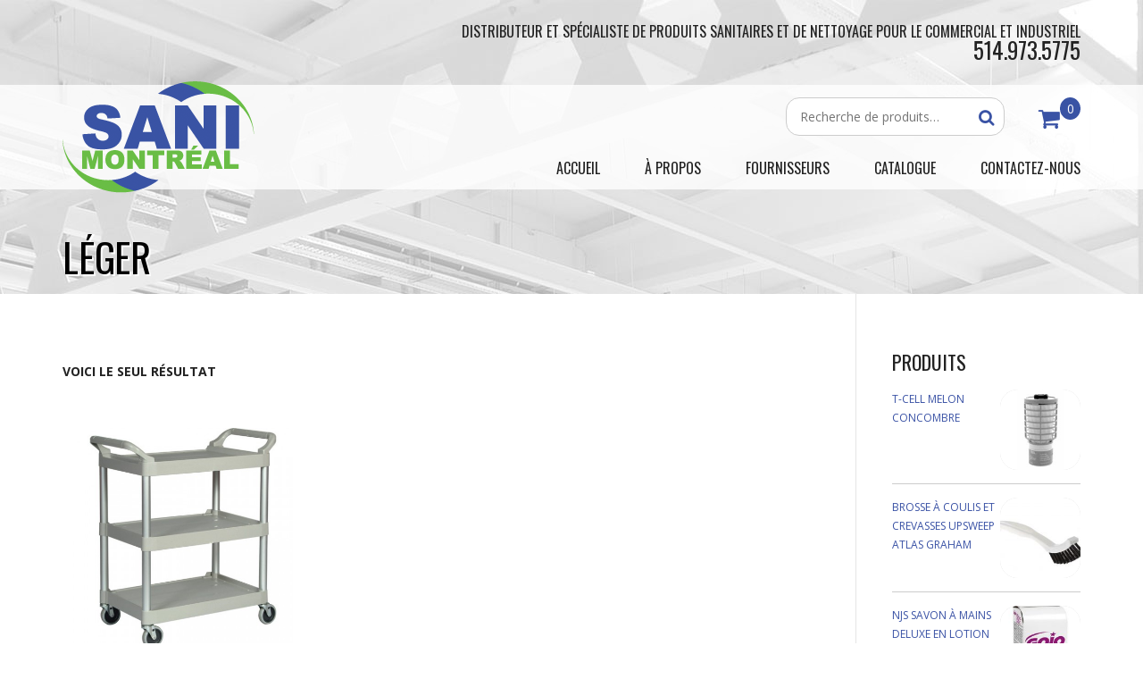

--- FILE ---
content_type: text/html; charset=UTF-8
request_url: https://www.sanimontreal.com/etiquette-produit/leger/
body_size: 16399
content:
<!DOCTYPE HTML>
<!--[if IE 6]>
<html class="oldie ie6" lang="fr-FR">
<![endif]-->
<!--[if IE 7]>
<html class="oldie ie7" lang="fr-FR">
<![endif]-->
<!--[if IE 8]>
<html class="oldie ie8" lang="fr-FR">
<![endif]-->
<!--[if !(IE 6) | !(IE 7) | !(IE 8)  ]><!-->
<html lang="fr-FR">
<!--<![endif]-->
<head>
    <meta charset="UTF-8" />
    <title>
        léger | Étiquettes produit |     </title>
    <meta charset="UTF-8" />
    <!-- Le HTML5 shim, for IE6-8 support of HTML5 elements -->
    <!--[if lt IE 9]>
        <script src="https://www.sanimontreal.com/wp-content/themes/Mana/assets/js/html5shiv.js"></script>
    <![endif]-->
    <!--[if IE 8]>
        <link rel="stylesheet" href="https://www.sanimontreal.com/wp-content/themes/Mana/assets/css/ie8.css">
    <![endif]-->
    <!--[if IE 7]>
        <link rel="stylesheet" href="https://www.sanimontreal.com/wp-content/themes/Mana/framework/Pagebuilder/css/font-awesome-ie7.min.css">
    <![endif]-->
    <link rel='shortcut icon' href='https://www.sanimontreal.com/wp-content/uploads/favicon-1.png'/><link rel="apple-touch-icon" href="https://www.sanimontreal.com/wp-content/uploads/sm-57.png"><link rel="apple-touch-icon" sizes="114x114" href="https://www.sanimontreal.com/wp-content/uploads/sm-114.png"><link rel="apple-touch-icon" sizes="72x72" href="https://www.sanimontreal.com/wp-content/uploads/sm-72.png"><link rel="apple-touch-icon" sizes="144x144" href="https://www.sanimontreal.com/wp-content/uploads/sm-144.png"><meta name="viewport" content="width=device-width, initial-scale=1.0"><script>var footer = false, colorful_footer = false, non_sticky_menu = false; responsive = true;</script><script>footer = true;var footer_layout = 2;</script><script>non_sticky_menu = true;</script><link href="https://fonts.googleapis.com/css?family=Lato:100,100i,200,200i,300,300i,400,400i,500,500i,600,600i,700,700i,800,800i,900,900i%7COpen+Sans:100,100i,200,200i,300,300i,400,400i,500,500i,600,600i,700,700i,800,800i,900,900i%7CIndie+Flower:100,100i,200,200i,300,300i,400,400i,500,500i,600,600i,700,700i,800,800i,900,900i%7COswald:100,100i,200,200i,300,300i,400,400i,500,500i,600,600i,700,700i,800,800i,900,900i" rel="stylesheet"><meta name='robots' content='max-image-preview:large' />
<link rel='dns-prefetch' href='//fonts.googleapis.com' />
<link rel="alternate" type="application/rss+xml" title="Sani-Montréal &raquo; Flux" href="https://www.sanimontreal.com/feed/" />
<link rel="alternate" type="application/rss+xml" title="Flux pour Sani-Montréal &raquo; léger Étiquette" href="https://www.sanimontreal.com/etiquette-produit/leger/feed/" />
<style id='wp-img-auto-sizes-contain-inline-css' type='text/css'>
img:is([sizes=auto i],[sizes^="auto," i]){contain-intrinsic-size:3000px 1500px}
/*# sourceURL=wp-img-auto-sizes-contain-inline-css */
</style>
<link rel='stylesheet' id='woocommerce_frontend_styles-css' href='https://www.sanimontreal.com/wp-content/themes/Mana/framework/config-woocommerce/woocommerce-custom-style.css?ver=6.9' type='text/css' media='all' />
<link rel='stylesheet' id='snp_styles_reset-css' href='https://www.sanimontreal.com/wp-content/plugins/arscode-ninja-popups/themes/reset.min.css?ver=6.9' type='text/css' media='all' />
<link rel='stylesheet' id='snp_styles_builder-css' href='https://www.sanimontreal.com/wp-content/plugins/arscode-ninja-popups/themes/builder/style.css?ver=6.9' type='text/css' media='all' />
<link rel='stylesheet' id='layerslider-css' href='https://www.sanimontreal.com/wp-content/plugins/LayerSlider/assets/static/layerslider/css/layerslider.css?ver=8.1.2' type='text/css' media='all' />
<style id='wp-emoji-styles-inline-css' type='text/css'>

	img.wp-smiley, img.emoji {
		display: inline !important;
		border: none !important;
		box-shadow: none !important;
		height: 1em !important;
		width: 1em !important;
		margin: 0 0.07em !important;
		vertical-align: -0.1em !important;
		background: none !important;
		padding: 0 !important;
	}
/*# sourceURL=wp-emoji-styles-inline-css */
</style>
<style id='wp-block-library-inline-css' type='text/css'>
:root{--wp-block-synced-color:#7a00df;--wp-block-synced-color--rgb:122,0,223;--wp-bound-block-color:var(--wp-block-synced-color);--wp-editor-canvas-background:#ddd;--wp-admin-theme-color:#007cba;--wp-admin-theme-color--rgb:0,124,186;--wp-admin-theme-color-darker-10:#006ba1;--wp-admin-theme-color-darker-10--rgb:0,107,160.5;--wp-admin-theme-color-darker-20:#005a87;--wp-admin-theme-color-darker-20--rgb:0,90,135;--wp-admin-border-width-focus:2px}@media (min-resolution:192dpi){:root{--wp-admin-border-width-focus:1.5px}}.wp-element-button{cursor:pointer}:root .has-very-light-gray-background-color{background-color:#eee}:root .has-very-dark-gray-background-color{background-color:#313131}:root .has-very-light-gray-color{color:#eee}:root .has-very-dark-gray-color{color:#313131}:root .has-vivid-green-cyan-to-vivid-cyan-blue-gradient-background{background:linear-gradient(135deg,#00d084,#0693e3)}:root .has-purple-crush-gradient-background{background:linear-gradient(135deg,#34e2e4,#4721fb 50%,#ab1dfe)}:root .has-hazy-dawn-gradient-background{background:linear-gradient(135deg,#faaca8,#dad0ec)}:root .has-subdued-olive-gradient-background{background:linear-gradient(135deg,#fafae1,#67a671)}:root .has-atomic-cream-gradient-background{background:linear-gradient(135deg,#fdd79a,#004a59)}:root .has-nightshade-gradient-background{background:linear-gradient(135deg,#330968,#31cdcf)}:root .has-midnight-gradient-background{background:linear-gradient(135deg,#020381,#2874fc)}:root{--wp--preset--font-size--normal:16px;--wp--preset--font-size--huge:42px}.has-regular-font-size{font-size:1em}.has-larger-font-size{font-size:2.625em}.has-normal-font-size{font-size:var(--wp--preset--font-size--normal)}.has-huge-font-size{font-size:var(--wp--preset--font-size--huge)}.has-text-align-center{text-align:center}.has-text-align-left{text-align:left}.has-text-align-right{text-align:right}.has-fit-text{white-space:nowrap!important}#end-resizable-editor-section{display:none}.aligncenter{clear:both}.items-justified-left{justify-content:flex-start}.items-justified-center{justify-content:center}.items-justified-right{justify-content:flex-end}.items-justified-space-between{justify-content:space-between}.screen-reader-text{border:0;clip-path:inset(50%);height:1px;margin:-1px;overflow:hidden;padding:0;position:absolute;width:1px;word-wrap:normal!important}.screen-reader-text:focus{background-color:#ddd;clip-path:none;color:#444;display:block;font-size:1em;height:auto;left:5px;line-height:normal;padding:15px 23px 14px;text-decoration:none;top:5px;width:auto;z-index:100000}html :where(.has-border-color){border-style:solid}html :where([style*=border-top-color]){border-top-style:solid}html :where([style*=border-right-color]){border-right-style:solid}html :where([style*=border-bottom-color]){border-bottom-style:solid}html :where([style*=border-left-color]){border-left-style:solid}html :where([style*=border-width]){border-style:solid}html :where([style*=border-top-width]){border-top-style:solid}html :where([style*=border-right-width]){border-right-style:solid}html :where([style*=border-bottom-width]){border-bottom-style:solid}html :where([style*=border-left-width]){border-left-style:solid}html :where(img[class*=wp-image-]){height:auto;max-width:100%}:where(figure){margin:0 0 1em}html :where(.is-position-sticky){--wp-admin--admin-bar--position-offset:var(--wp-admin--admin-bar--height,0px)}@media screen and (max-width:600px){html :where(.is-position-sticky){--wp-admin--admin-bar--position-offset:0px}}

/*# sourceURL=wp-block-library-inline-css */
</style><link rel='stylesheet' id='wc-blocks-style-css' href='https://www.sanimontreal.com/wp-content/plugins/woocommerce/assets/client/blocks/wc-blocks.css?ver=wc-10.4.3' type='text/css' media='all' />
<style id='global-styles-inline-css' type='text/css'>
:root{--wp--preset--aspect-ratio--square: 1;--wp--preset--aspect-ratio--4-3: 4/3;--wp--preset--aspect-ratio--3-4: 3/4;--wp--preset--aspect-ratio--3-2: 3/2;--wp--preset--aspect-ratio--2-3: 2/3;--wp--preset--aspect-ratio--16-9: 16/9;--wp--preset--aspect-ratio--9-16: 9/16;--wp--preset--color--black: #000000;--wp--preset--color--cyan-bluish-gray: #abb8c3;--wp--preset--color--white: #ffffff;--wp--preset--color--pale-pink: #f78da7;--wp--preset--color--vivid-red: #cf2e2e;--wp--preset--color--luminous-vivid-orange: #ff6900;--wp--preset--color--luminous-vivid-amber: #fcb900;--wp--preset--color--light-green-cyan: #7bdcb5;--wp--preset--color--vivid-green-cyan: #00d084;--wp--preset--color--pale-cyan-blue: #8ed1fc;--wp--preset--color--vivid-cyan-blue: #0693e3;--wp--preset--color--vivid-purple: #9b51e0;--wp--preset--gradient--vivid-cyan-blue-to-vivid-purple: linear-gradient(135deg,rgb(6,147,227) 0%,rgb(155,81,224) 100%);--wp--preset--gradient--light-green-cyan-to-vivid-green-cyan: linear-gradient(135deg,rgb(122,220,180) 0%,rgb(0,208,130) 100%);--wp--preset--gradient--luminous-vivid-amber-to-luminous-vivid-orange: linear-gradient(135deg,rgb(252,185,0) 0%,rgb(255,105,0) 100%);--wp--preset--gradient--luminous-vivid-orange-to-vivid-red: linear-gradient(135deg,rgb(255,105,0) 0%,rgb(207,46,46) 100%);--wp--preset--gradient--very-light-gray-to-cyan-bluish-gray: linear-gradient(135deg,rgb(238,238,238) 0%,rgb(169,184,195) 100%);--wp--preset--gradient--cool-to-warm-spectrum: linear-gradient(135deg,rgb(74,234,220) 0%,rgb(151,120,209) 20%,rgb(207,42,186) 40%,rgb(238,44,130) 60%,rgb(251,105,98) 80%,rgb(254,248,76) 100%);--wp--preset--gradient--blush-light-purple: linear-gradient(135deg,rgb(255,206,236) 0%,rgb(152,150,240) 100%);--wp--preset--gradient--blush-bordeaux: linear-gradient(135deg,rgb(254,205,165) 0%,rgb(254,45,45) 50%,rgb(107,0,62) 100%);--wp--preset--gradient--luminous-dusk: linear-gradient(135deg,rgb(255,203,112) 0%,rgb(199,81,192) 50%,rgb(65,88,208) 100%);--wp--preset--gradient--pale-ocean: linear-gradient(135deg,rgb(255,245,203) 0%,rgb(182,227,212) 50%,rgb(51,167,181) 100%);--wp--preset--gradient--electric-grass: linear-gradient(135deg,rgb(202,248,128) 0%,rgb(113,206,126) 100%);--wp--preset--gradient--midnight: linear-gradient(135deg,rgb(2,3,129) 0%,rgb(40,116,252) 100%);--wp--preset--font-size--small: 13px;--wp--preset--font-size--medium: 20px;--wp--preset--font-size--large: 36px;--wp--preset--font-size--x-large: 42px;--wp--preset--spacing--20: 0.44rem;--wp--preset--spacing--30: 0.67rem;--wp--preset--spacing--40: 1rem;--wp--preset--spacing--50: 1.5rem;--wp--preset--spacing--60: 2.25rem;--wp--preset--spacing--70: 3.38rem;--wp--preset--spacing--80: 5.06rem;--wp--preset--shadow--natural: 6px 6px 9px rgba(0, 0, 0, 0.2);--wp--preset--shadow--deep: 12px 12px 50px rgba(0, 0, 0, 0.4);--wp--preset--shadow--sharp: 6px 6px 0px rgba(0, 0, 0, 0.2);--wp--preset--shadow--outlined: 6px 6px 0px -3px rgb(255, 255, 255), 6px 6px rgb(0, 0, 0);--wp--preset--shadow--crisp: 6px 6px 0px rgb(0, 0, 0);}:where(.is-layout-flex){gap: 0.5em;}:where(.is-layout-grid){gap: 0.5em;}body .is-layout-flex{display: flex;}.is-layout-flex{flex-wrap: wrap;align-items: center;}.is-layout-flex > :is(*, div){margin: 0;}body .is-layout-grid{display: grid;}.is-layout-grid > :is(*, div){margin: 0;}:where(.wp-block-columns.is-layout-flex){gap: 2em;}:where(.wp-block-columns.is-layout-grid){gap: 2em;}:where(.wp-block-post-template.is-layout-flex){gap: 1.25em;}:where(.wp-block-post-template.is-layout-grid){gap: 1.25em;}.has-black-color{color: var(--wp--preset--color--black) !important;}.has-cyan-bluish-gray-color{color: var(--wp--preset--color--cyan-bluish-gray) !important;}.has-white-color{color: var(--wp--preset--color--white) !important;}.has-pale-pink-color{color: var(--wp--preset--color--pale-pink) !important;}.has-vivid-red-color{color: var(--wp--preset--color--vivid-red) !important;}.has-luminous-vivid-orange-color{color: var(--wp--preset--color--luminous-vivid-orange) !important;}.has-luminous-vivid-amber-color{color: var(--wp--preset--color--luminous-vivid-amber) !important;}.has-light-green-cyan-color{color: var(--wp--preset--color--light-green-cyan) !important;}.has-vivid-green-cyan-color{color: var(--wp--preset--color--vivid-green-cyan) !important;}.has-pale-cyan-blue-color{color: var(--wp--preset--color--pale-cyan-blue) !important;}.has-vivid-cyan-blue-color{color: var(--wp--preset--color--vivid-cyan-blue) !important;}.has-vivid-purple-color{color: var(--wp--preset--color--vivid-purple) !important;}.has-black-background-color{background-color: var(--wp--preset--color--black) !important;}.has-cyan-bluish-gray-background-color{background-color: var(--wp--preset--color--cyan-bluish-gray) !important;}.has-white-background-color{background-color: var(--wp--preset--color--white) !important;}.has-pale-pink-background-color{background-color: var(--wp--preset--color--pale-pink) !important;}.has-vivid-red-background-color{background-color: var(--wp--preset--color--vivid-red) !important;}.has-luminous-vivid-orange-background-color{background-color: var(--wp--preset--color--luminous-vivid-orange) !important;}.has-luminous-vivid-amber-background-color{background-color: var(--wp--preset--color--luminous-vivid-amber) !important;}.has-light-green-cyan-background-color{background-color: var(--wp--preset--color--light-green-cyan) !important;}.has-vivid-green-cyan-background-color{background-color: var(--wp--preset--color--vivid-green-cyan) !important;}.has-pale-cyan-blue-background-color{background-color: var(--wp--preset--color--pale-cyan-blue) !important;}.has-vivid-cyan-blue-background-color{background-color: var(--wp--preset--color--vivid-cyan-blue) !important;}.has-vivid-purple-background-color{background-color: var(--wp--preset--color--vivid-purple) !important;}.has-black-border-color{border-color: var(--wp--preset--color--black) !important;}.has-cyan-bluish-gray-border-color{border-color: var(--wp--preset--color--cyan-bluish-gray) !important;}.has-white-border-color{border-color: var(--wp--preset--color--white) !important;}.has-pale-pink-border-color{border-color: var(--wp--preset--color--pale-pink) !important;}.has-vivid-red-border-color{border-color: var(--wp--preset--color--vivid-red) !important;}.has-luminous-vivid-orange-border-color{border-color: var(--wp--preset--color--luminous-vivid-orange) !important;}.has-luminous-vivid-amber-border-color{border-color: var(--wp--preset--color--luminous-vivid-amber) !important;}.has-light-green-cyan-border-color{border-color: var(--wp--preset--color--light-green-cyan) !important;}.has-vivid-green-cyan-border-color{border-color: var(--wp--preset--color--vivid-green-cyan) !important;}.has-pale-cyan-blue-border-color{border-color: var(--wp--preset--color--pale-cyan-blue) !important;}.has-vivid-cyan-blue-border-color{border-color: var(--wp--preset--color--vivid-cyan-blue) !important;}.has-vivid-purple-border-color{border-color: var(--wp--preset--color--vivid-purple) !important;}.has-vivid-cyan-blue-to-vivid-purple-gradient-background{background: var(--wp--preset--gradient--vivid-cyan-blue-to-vivid-purple) !important;}.has-light-green-cyan-to-vivid-green-cyan-gradient-background{background: var(--wp--preset--gradient--light-green-cyan-to-vivid-green-cyan) !important;}.has-luminous-vivid-amber-to-luminous-vivid-orange-gradient-background{background: var(--wp--preset--gradient--luminous-vivid-amber-to-luminous-vivid-orange) !important;}.has-luminous-vivid-orange-to-vivid-red-gradient-background{background: var(--wp--preset--gradient--luminous-vivid-orange-to-vivid-red) !important;}.has-very-light-gray-to-cyan-bluish-gray-gradient-background{background: var(--wp--preset--gradient--very-light-gray-to-cyan-bluish-gray) !important;}.has-cool-to-warm-spectrum-gradient-background{background: var(--wp--preset--gradient--cool-to-warm-spectrum) !important;}.has-blush-light-purple-gradient-background{background: var(--wp--preset--gradient--blush-light-purple) !important;}.has-blush-bordeaux-gradient-background{background: var(--wp--preset--gradient--blush-bordeaux) !important;}.has-luminous-dusk-gradient-background{background: var(--wp--preset--gradient--luminous-dusk) !important;}.has-pale-ocean-gradient-background{background: var(--wp--preset--gradient--pale-ocean) !important;}.has-electric-grass-gradient-background{background: var(--wp--preset--gradient--electric-grass) !important;}.has-midnight-gradient-background{background: var(--wp--preset--gradient--midnight) !important;}.has-small-font-size{font-size: var(--wp--preset--font-size--small) !important;}.has-medium-font-size{font-size: var(--wp--preset--font-size--medium) !important;}.has-large-font-size{font-size: var(--wp--preset--font-size--large) !important;}.has-x-large-font-size{font-size: var(--wp--preset--font-size--x-large) !important;}
/*# sourceURL=global-styles-inline-css */
</style>

<style id='classic-theme-styles-inline-css' type='text/css'>
/*! This file is auto-generated */
.wp-block-button__link{color:#fff;background-color:#32373c;border-radius:9999px;box-shadow:none;text-decoration:none;padding:calc(.667em + 2px) calc(1.333em + 2px);font-size:1.125em}.wp-block-file__button{background:#32373c;color:#fff;text-decoration:none}
/*# sourceURL=/wp-includes/css/classic-themes.min.css */
</style>
<link rel='stylesheet' id='contact-form-7-css' href='https://www.sanimontreal.com/wp-content/plugins/contact-form-7/includes/css/styles.css?ver=6.1.4' type='text/css' media='all' />
<style id='woocommerce-inline-inline-css' type='text/css'>
.woocommerce form .form-row .required { visibility: visible; }
/*# sourceURL=woocommerce-inline-inline-css */
</style>
<link rel='stylesheet' id='blox-style-css' href='https://www.sanimontreal.com/wp-content/themes/Mana/framework/Pagebuilder/css/packages.min.css?ver=6.9' type='text/css' media='all' />
<link rel='stylesheet' id='themeton-google-font-menu-css' href='https://fonts.googleapis.com/css?family=Oswald%3A300%2C400%2C700%2C800&#038;ver=6.9' type='text/css' media='all' />
<link rel='stylesheet' id='themeton-google-font-body-css' href='https://fonts.googleapis.com/css?family=Open+Sans%3A300%2C400%2C700%2C800&#038;ver=6.9' type='text/css' media='all' />
<link rel='stylesheet' id='themeton-css-grid-css' href='https://www.sanimontreal.com/wp-content/themes/Mana/assets/css/bootstrap.css?ver=6.9' type='text/css' media='all' />
<link rel='stylesheet' id='mana-style-css' href='https://www.sanimontreal.com/wp-content/themes/sws/style.css?ver=6.9' type='text/css' media='all' />
<link rel='stylesheet' id='themeton-css-responsive-css' href='https://www.sanimontreal.com/wp-content/themes/Mana/assets/css/responsive.css?ver=6.9' type='text/css' media='all' />
<script src="https://www.sanimontreal.com/wp-includes/js/jquery/jquery.min.js?ver=3.7.1" id="jquery-core-js"></script>
<script src="https://www.sanimontreal.com/wp-includes/js/jquery/jquery-migrate.min.js?ver=3.4.1" id="jquery-migrate-js"></script>
<script id="layerslider-utils-js-extra">
var LS_Meta = {"v":"8.1.2","fixGSAP":"1"};
//# sourceURL=layerslider-utils-js-extra
</script>
<script src="https://www.sanimontreal.com/wp-content/plugins/LayerSlider/assets/static/layerslider/js/layerslider.utils.js?ver=8.1.2" id="layerslider-utils-js"></script>
<script src="https://www.sanimontreal.com/wp-content/plugins/LayerSlider/assets/static/layerslider/js/layerslider.kreaturamedia.jquery.js?ver=8.1.2" id="layerslider-js"></script>
<script src="https://www.sanimontreal.com/wp-content/plugins/LayerSlider/assets/static/layerslider/js/layerslider.transitions.js?ver=8.1.2" id="layerslider-transitions-js"></script>
<script src="https://www.sanimontreal.com/wp-content/plugins/webloft/webloft.js?ver=6.9" id="custom-script-js"></script>
<script src="https://www.sanimontreal.com/wp-content/plugins/woocommerce/assets/js/jquery-blockui/jquery.blockUI.min.js?ver=2.7.0-wc.10.4.3" id="wc-jquery-blockui-js" defer data-wp-strategy="defer"></script>
<script id="wc-add-to-cart-js-extra">
var wc_add_to_cart_params = {"ajax_url":"/wp-admin/admin-ajax.php","wc_ajax_url":"/?wc-ajax=%%endpoint%%","i18n_view_cart":"Voir le panier","cart_url":"https://www.sanimontreal.com/panier/","is_cart":"","cart_redirect_after_add":"yes"};
//# sourceURL=wc-add-to-cart-js-extra
</script>
<script src="https://www.sanimontreal.com/wp-content/plugins/woocommerce/assets/js/frontend/add-to-cart.min.js?ver=10.4.3" id="wc-add-to-cart-js" defer data-wp-strategy="defer"></script>
<script src="https://www.sanimontreal.com/wp-content/plugins/woocommerce/assets/js/js-cookie/js.cookie.min.js?ver=2.1.4-wc.10.4.3" id="wc-js-cookie-js" defer data-wp-strategy="defer"></script>
<script id="woocommerce-js-extra">
var woocommerce_params = {"ajax_url":"/wp-admin/admin-ajax.php","wc_ajax_url":"/?wc-ajax=%%endpoint%%","i18n_password_show":"Afficher le mot de passe","i18n_password_hide":"Masquer le mot de passe"};
//# sourceURL=woocommerce-js-extra
</script>
<script src="https://www.sanimontreal.com/wp-content/plugins/woocommerce/assets/js/frontend/woocommerce.min.js?ver=10.4.3" id="woocommerce-js" defer data-wp-strategy="defer"></script>
<meta name="generator" content="Powered by LayerSlider 8.1.2 - Build Heros, Sliders, and Popups. Create Animations and Beautiful, Rich Web Content as Easy as Never Before on WordPress." />
<!-- LayerSlider updates and docs at: https://layerslider.com -->
<link rel="https://api.w.org/" href="https://www.sanimontreal.com/wp-json/" /><link rel="alternate" title="JSON" type="application/json" href="https://www.sanimontreal.com/wp-json/wp/v2/product_tag/440" /><script type="text/javascript" src="/wp-content/themes/sws/js/sws.js"></script><script type="text/javascript">
			var metro_frontend_ajax = "https://www.sanimontreal.com/wp-admin/admin-ajax.php";
		  </script><script>
                var blox_plugin_path = "https://www.sanimontreal.com/wp-content/themes/Mana/framework/Pagebuilder/";
          </script>	<noscript><style>.woocommerce-product-gallery{ opacity: 1 !important; }</style></noscript>
	<!-- CSS from Theme Options Panel -->
<style type='text/css'>
body{background-color:#ffffff;}
#message_bar{background-color:#53a67b;}
#content{color:#222222;}
#header{background-color:#ffffff;}
.wide_menu{background-color:#ffffff}.wide_menu #searchform div#s_input:after{border-left-color:#ffffff}.wide_menu #searchform div#s_input:before{border-left-color:rgba(0,0,0,.2)}
#top_bar,#top_bar ul.social_icon li a::after{background-color:transparent;}
#sub_footer,#sub_footer ul.social_icon li a::after{background-color:#1a1f20;}
body{background-image:url('https://www.sanimontreal.com/wp-content/uploads/bg_home.jpg');
background-repeat:no-repeat;
background-position:top center;
background-attachment:scroll;}
#footer{background-color:#0a0a0a;}
#footer{background-image:url('https://www.sanimontreal.com/wp-content/uploads/bg_footer.jpg');
background-repeat:no-repeat;
background-position:top left;
background-attachment:scroll;}
body{font-size:14px}
body{font-family:arial}
body{font-style:normal}
.metro_menu ul li a > .menu_text,.icon_menu ul.menu li a,.default_menu ul.menu li a,.wide_menu ul.menu li a {font-size:16px}
h3.widget_title{font-size:22px}
.menu{font-family:'Oswald'}
h1,h2,h3,h4,h5,h6{font-family:'Oswald'}
body{font-family:'Open Sans'}
    /*woocommerce*/
    footer.cart_buttons a.button,
    /*elements*/
    .post-filter > span a,
    .post-filter > span:hover a::before {
        color: #3a52a5;
    }
    /*style*/
    ul.menu ul .menu_item .new:after,
    #feature, #error-404 input[type="submit"], 
    input[type="button"], input[type="reset"], input[type="submit"],
    .tt_widget_thumb,
    .tagcloud a,
    .widget_social ul li a, ul.social_icon li a,
    .widget_pages ul li.current_page_item, .widget ul.menu li.menu.current_menu_item,
    .widget_archive ul li span, .widget_categories ul li span, .widget_product_categories ul li span,
    /*woocommere custom*/
    .woocommerce span.onsale,
    .woocommerce-page span.onsale,

    .woocommerce ul.products li.product:hover,
    .woocommerce-page ul.products li.product:hover,

    footer.cart_buttons a.button,

    .woocommerce a.button,
    .woocommerce-page a.button,
    .woocommerce button.button,
    .woocommerce-page button.button,
    .woocommerce input.button,
    .woocommerce-page input.button,
    .woocommerce #respond input#submit,
    .woocommerce-page #respond input#submit,
    .woocommerce #content input.button,
    .woocommerce-page #content input.button,

    .woocommerce a.button.alt,
    .woocommerce-page a.button.alt,
    .woocommerce button.button.alt,
    .woocommerce-page button.button.alt,
    .woocommerce input.button.alt,
    .woocommerce-page input.button.alt,
    .woocommerce #respond input#submit.alt,
    .woocommerce-page #respond input#submit.alt,
    .woocommerce #content input.button.alt,
    .woocommerce-page #content input.button.alt,

    .woocommerce .addresses .title .edit,
    .woocommerce-page .addresses .title .edit,

    .price_slider_wrapper .ui-slider-handle,

    .woocommerce span.onsale,
    .woocommerce-page span.onsale,

    /*elements*/
    .jp-play-bar,
    .blox_elem_button_default,
    .blox_elem_divider.style7,
    .blox_elem_divider.style8{
        background-color: #3a52a5;
    }
    /*style*/
    #error-404 input[type="text"], article.portfolio,
    /*woocommerce*/
    .woocommerce nav.woocommerce-pagination ul,
    .woocommerce-page nav.woocommerce-pagination ul,
    .woocommerce #content nav.woocommerce-pagination ul,
    .woocommerce-page #content nav.woocommerce-pagination ul,

    .woocommerce ul.products li.product:hover,
    .woocommerce-page ul.products li.product:hover,
    /*elements*/
    .blog_big .entry_content_big_container,
    .blog_big.blog_list_view,
    .blog_medium,
    .grid_entry article.entry:hover,
    .grid_entry .centered_portfolio article.entry,
    .format_quote blockquote,
    .grid_pager .tt-pager-pagination,
    .metro .tt-pager-pagination,
    .post-filter,
    .blox_gallery.gallery_layout_slider .gallery_pager span.cycle-pager-active{
        border-color: #3a52a5;
    }
    .blox_elem_image_frame:hover .blox_elem_image_frame_hover,
    .blox_gallery .gallery_preview .preview_panel .hover, .blox_gallery .gallery_thumbs .hover,
    .entry_media:hover .entry_hover{background-color:rgba(58,82,165,0.9)}
    #feature h1.page_title, #feature a, #feature{ color:#000000 !important; }#feature{ background-color:transparent; }.wide_menu ul.menu li a,nav.mainmenu a{color:#222222}
.wide_menu ul.menu li a:hover,nav.mainmenu ul.menu li a:hover,ul.menu li a:hover,.icon_menu ul.menu li a:hover, ul.menu li a.active{color:#69bd45}
a{color:#3a52a5}
a:hover{color:#69bd45}
h1,h2,h3,h4,h5,h6{color:#3a52a5} h3.widget_title{color:#222222} #footer h3.widget_title{color:#ffffff} </style>
    <link rel='stylesheet' id='select2-css' href='https://www.sanimontreal.com/wp-content/plugins/woocommerce/assets/css/select2.css?ver=10.4.3' type='text/css' media='all' />
<link rel='stylesheet' id='font-awesome-css' href='https://www.sanimontreal.com/wp-content/plugins/arscode-ninja-popups/font-awesome/css/font-awesome.min.css?ver=6.9' type='text/css' media='all' />
</head>
<body class="archive tax-product_tag term-leger term-440 wp-theme-Mana wp-child-theme-sws theme-Mana woocommerce woocommerce-page woocommerce-no-js has-sidebar" style=''>
    <div class="wrapper">
            <!-- Start Top Bar -->
    <div id="top_bar" class="">
        <div class="container">
            <div class="row">
                <div class="col-lg-3 col-sm-3 col-xs-3 col-md-3">
                    <div class="top_left">
                                            </div><!-- end top_left -->
                </div>
                <div class="col-lg-9 col-sm-9 col-xs-9 col-md-9">
                    <div class="top_right">
                        Distributeur et spécialiste de produits sanitaires et de nettoyage pour le Commercial et industriel<span>514.973.5775</span>                    </div><!-- end top_right -->
                </div>
            </div><!-- end row -->
        </div><!-- end container -->
    </div><!-- End Top Bar -->
    
<!-- Start Header -->
<header id="header" class=" " >
    <!-- Start Container -->
    <div class="container">
        <div class="row">
            <div class="col-xs-12 col-sm-12 col-md-4 col-lg-3">
                <div id="logo">
                    <a href="https://www.sanimontreal.com"><img src='https://www.sanimontreal.com/wp-content/uploads/sani-montreal.png' alt='Sani-Montréal – Distributeur de produits sanitaires' class='normal' /></a>
                    <h1 style='display:none'><a href="https://www.sanimontreal.com">Sani-Montréal : Distributeur de produits sanitaires</a></h1>
                </div>            </div>
            <div class="col-xs-12 col-sm-12 col-md-8 col-lg-9">
				<div class="search-cart align_right">
					<div class="woocommerce_cart"><i class="icon-shopping-cart"></i><span>0</span><div class="woocommerce_cart_wrapper"><div class="woocommerce_cart_items"><div class="cart_item_title">0 item(s) dans votre panier d'achat</div><ul></ul><div class="cart_item_bottom">
                        <span><a href="https://www.sanimontreal.com/panier/">Sac d'achat</a></span>
                        <span><a href="https://www.sanimontreal.com/commande/">Continuer</a></span>
                        <div class="clearfix"></div>
                      </div></div></div></div><div id="woo_added_cart_msg">
                <span class="icon_wrapper"><i class="icon-shopping-cart"></i></span>
                <span class="msg"><span class="item_name"></span> was added to the cart</span>
              </div>
<form role="search" method="get" class="woocommerce-product-search" action="https://www.sanimontreal.com/">

	<input type="search" id="woocommerce-product-search-field-0" class="search-field" placeholder="Recherche de produits…" value="" name="s" />
	<button type="submit"><i class="icon-search icon-large"></i></button>
	<input type="hidden" name="post_type" value="product" />
</form>
				</div>
                <div class="default_menu align_right clear">
                    <nav class="mainmenu hidden-xs hidden-sm visible-md visible-lg"><ul class="menu"><li id="menu-item-2824" class="  menu-item menu-item-type-post_type menu-item-object-page menu-item-home menu-item-2824">
                        <a href="https://www.sanimontreal.com/"  style="">
                        	<span class=""></span>
                            <span class="menu_text">Accueil</span>
                            
                        </a>
                        
                      </li><li id="menu-item-2837" class="  menu-item menu-item-type-post_type menu-item-object-page menu-item-2837">
                        <a href="https://www.sanimontreal.com/pages/a-propos/"  style="">
                        	<span class=""></span>
                            <span class="menu_text">À propos</span>
                            
                        </a>
                        
                      </li><li id="menu-item-11669" class="  menu-item menu-item-type-post_type menu-item-object-page menu-item-11669">
                        <a href="https://www.sanimontreal.com/fournisseurs/"  style="">
                        	<span class=""></span>
                            <span class="menu_text">Fournisseurs</span>
                            
                        </a>
                        
                      </li><li id="menu-item-2828" class="  menu-item menu-item-type-post_type menu-item-object-page menu-item-2828">
                        <a href="https://www.sanimontreal.com/catalogue/"  style="">
                        	<span class=""></span>
                            <span class="menu_text">Catalogue</span>
                            
                        </a>
                        
                      </li><li id="menu-item-2835" class="  menu-item menu-item-type-post_type menu-item-object-page menu-item-2835">
                        <a href="https://www.sanimontreal.com/pages/contact/"  style="">
                        	<span class=""></span>
                            <span class="menu_text">Contactez-nous</span>
                            
                        </a>
                        
                      </li></ul></nav>                </div>
            </div>
            <a href="https://www.sanimontreal.com/panier/" class="show-mobile-cart visible-xs visible-sm hidden-md hidden-lg"><i class="icon-shopping-cart"></i></a>        </div>
    </div><!-- End Row -->
    <!-- End Container -->
</header>
    <!-- Start Feature -->
    <div id="feature" permalink="https://www.sanimontreal.com/catalogue/" class="" >

        <!-- Start Container -->
        <div class="container">
            <div class="row">
                                <div class="col-xs-12 col-md-12 col-lg-12 col-sm-12">
                    <h1 class="page_title">
                        léger                    </h1>
                                    </div>
                            </div>
        </div>
        <!-- End Container -->
    </div>
    <!-- End Feature -->
<!-- Start Content -->
<section id="content"  class="section-507  " >
    <!-- Start Container -->
    <div class="container">
        <div class="row">

            <div class="col-xs-12 col-sm-12 col-md-9 col-lg-9">
                <div id="primary" class="content">
                    <article>
                        <div class="entry_content">
                            
			
			
			
				<div class='woocommerce_shop_loop'><div class="woocommerce-notices-wrapper"></div><p class="woocommerce-result-count" role="alert" aria-relevant="all" >
	Voici le seul résultat</p>
<form class="woocommerce-ordering" method="get">
		<select
		name="orderby"
		class="orderby"
					aria-label="Commande"
			>
					<option value="menu_order"  selected='selected'>Tri par défaut</option>
					<option value="popularity" >Tri par popularité</option>
					<option value="date" >Tri du plus récent au plus ancien</option>
					<option value="price" >Tri par tarif croissant</option>
					<option value="price-desc" >Tri par tarif décroissant</option>
			</select>
	<input type="hidden" name="paged" value="1" />
	</form>

				<ul class="products columns-4">

																					<li class="product type-product post-3734 status-publish first instock product_cat-chariots product_cat-chariots-seaux-essoreuses product_tag-chariot product_tag-leger product_tag-plastique product_tag-toilette has-post-thumbnail shipping-taxable purchasable product-type-simple">
	<a href="https://www.sanimontreal.com/produit/chariot-utilitaire-leger-rubbermaid/" class="woocommerce-LoopProduct-link woocommerce-loop-product__link"><div class='thumbnail_container'><div class='product_image_hover' style='height: 246px;'> <a href='https://www.sanimontreal.com/produit/chariot-utilitaire-leger-rubbermaid/' style='background:url(https://www.sanimontreal.com/wp-content/uploads/chariotToilette-480x480.jpg) no-repeat center center; background-size:contain;'></a></div><span class='cart-loading'></span></div><h2 class="woocommerce-loop-product__title">Chariot utilitaire léger Rubbermaid</h2><div class="product_categories"><a href="https://www.sanimontreal.com/categorie-produit/chariots-seaux-essoreuses/">Chariots, seaux et essoreuses</a>, <a href="https://www.sanimontreal.com/categorie-produit/chariots-seaux-essoreuses/chariots/">Chariots</a></div></a><footer class='cart_buttons '> <a href="/etiquette-produit/leger/?add-to-cart=3734" aria-describedby="woocommerce_loop_add_to_cart_link_describedby_3734" data-quantity="1" class="button product_type_simple add_to_cart_button ajax_add_to_cart" data-product_id="3734" data-product_sku="41342488charru" aria-label="Ajouter au panier : &ldquo;Chariot utilitaire léger Rubbermaid&rdquo;" rel="nofollow" data-success_message="« Chariot utilitaire léger Rubbermaid » a été ajouté à votre panier"><span class='icon-plus'></span> Ajouter au panier</a>	<span id="woocommerce_loop_add_to_cart_link_describedby_3734" class="screen-reader-text">
			</span>
 <span class='button-mini-delimiter'></span></footer></li>
									
				</ul>

				
				                                                    </div>

                        
                        
                    </article>
                                    </div><!-- end #primary -->
            </div><!-- end grid -->

            <div class="col-xs-12 col-sm-12 col-md-3 col-lg-3"><div id="sidebar" class="sidebar_area right_sidebar"><div id="woocommerce_products-2" class="widget woocommerce widget_products"><h3 class="widget_title">Produits</h3><ul class="product_list_widget"><li>
	
	<a href="https://www.sanimontreal.com/produit/t-cell-melon-concombre/">
		<img width="150" height="150" src="https://www.sanimontreal.com/wp-content/uploads/T-Cell-Wakening-Spring-photo-904021101.jpg" class="attachment-woocommerce_thumbnail size-woocommerce_thumbnail" alt="T-Cell photo" decoding="async" loading="lazy" srcset="https://www.sanimontreal.com/wp-content/uploads/T-Cell-Wakening-Spring-photo-904021101.jpg 300w, https://www.sanimontreal.com/wp-content/uploads/T-Cell-Wakening-Spring-photo-904021101-150x150.jpg 150w, https://www.sanimontreal.com/wp-content/uploads/T-Cell-Wakening-Spring-photo-904021101-45x45.jpg 45w, https://www.sanimontreal.com/wp-content/uploads/T-Cell-Wakening-Spring-photo-904021101-65x65.jpg 65w, https://www.sanimontreal.com/wp-content/uploads/T-Cell-Wakening-Spring-photo-904021101-165x165.jpg 165w, https://www.sanimontreal.com/wp-content/uploads/T-Cell-Wakening-Spring-photo-904021101-90x90.jpg 90w" sizes="auto, (max-width: 150px) 100vw, 150px" />		<span class="product-title">T-Cell Melon Concombre</span>
	</a>

				
	
	</li>
<li>
	
	<a href="https://www.sanimontreal.com/produit/brosse-coulis-crevasses-atlas-graham/">
		<img width="150" height="150" src="https://www.sanimontreal.com/wp-content/uploads/Groutbrush-e1392050937176-150x150.jpg" class="attachment-woocommerce_thumbnail size-woocommerce_thumbnail" alt="Upsweep Atlas Graham" decoding="async" loading="lazy" />		<span class="product-title">Brosse à coulis et crevasses Upsweep Atlas Graham</span>
	</a>

				
	
	</li>
<li>
	
	<a href="https://www.sanimontreal.com/produit/njs-savon-a-mains-deluxe-en-lotion/">
		<img width="150" height="150" src="https://www.sanimontreal.com/wp-content/uploads/2117-08_xl-Photo-NXT-cartouche-1000ML1-150x150.jpg" class="attachment-woocommerce_thumbnail size-woocommerce_thumbnail" alt="2117-08_xl Photo NXT cartouche 1000ML" decoding="async" loading="lazy" srcset="https://www.sanimontreal.com/wp-content/uploads/2117-08_xl-Photo-NXT-cartouche-1000ML1-150x150.jpg 150w, https://www.sanimontreal.com/wp-content/uploads/2117-08_xl-Photo-NXT-cartouche-1000ML1-45x45.jpg 45w, https://www.sanimontreal.com/wp-content/uploads/2117-08_xl-Photo-NXT-cartouche-1000ML1-65x65.jpg 65w, https://www.sanimontreal.com/wp-content/uploads/2117-08_xl-Photo-NXT-cartouche-1000ML1-165x165.jpg 165w, https://www.sanimontreal.com/wp-content/uploads/2117-08_xl-Photo-NXT-cartouche-1000ML1-90x90.jpg 90w, https://www.sanimontreal.com/wp-content/uploads/2117-08_xl-Photo-NXT-cartouche-1000ML1-300x300.jpg 300w" sizes="auto, (max-width: 150px) 100vw, 150px" />		<span class="product-title">NJS savon à mains deluxe en lotion </span>
	</a>

				
	
	</li>
<li>
	
	<a href="https://www.sanimontreal.com/produit/supro-max-cherry/">
		<img width="150" height="150" src="https://www.sanimontreal.com/wp-content/uploads/7282-04_xl-150x150.jpg" class="attachment-woocommerce_thumbnail size-woocommerce_thumbnail" alt="7282-04_xl" decoding="async" loading="lazy" srcset="https://www.sanimontreal.com/wp-content/uploads/7282-04_xl-150x150.jpg 150w, https://www.sanimontreal.com/wp-content/uploads/7282-04_xl-45x45.jpg 45w, https://www.sanimontreal.com/wp-content/uploads/7282-04_xl-65x65.jpg 65w, https://www.sanimontreal.com/wp-content/uploads/7282-04_xl-165x165.jpg 165w, https://www.sanimontreal.com/wp-content/uploads/7282-04_xl-90x90.jpg 90w, https://www.sanimontreal.com/wp-content/uploads/7282-04_xl-300x300.jpg 300w" sizes="auto, (max-width: 150px) 100vw, 150px" />		<span class="product-title">Gojo Supro Max Cherry</span>
	</a>

				
	
	</li>
<li>
	
	<a href="https://www.sanimontreal.com/produit/tuff-job-chiffons-en-gaze-renforcee-de-cascades/">
		<img width="150" height="150" src="https://www.sanimontreal.com/wp-content/uploads/34200-Essuie-tout-Tuff-Job-photo-150x150.jpg" class="attachment-woocommerce_thumbnail size-woocommerce_thumbnail" alt="00 Essuie-tout Tuff Job photo" decoding="async" loading="lazy" srcset="https://www.sanimontreal.com/wp-content/uploads/34200-Essuie-tout-Tuff-Job-photo-150x150.jpg 150w, https://www.sanimontreal.com/wp-content/uploads/34200-Essuie-tout-Tuff-Job-photo-45x45.jpg 45w, https://www.sanimontreal.com/wp-content/uploads/34200-Essuie-tout-Tuff-Job-photo-65x65.jpg 65w, https://www.sanimontreal.com/wp-content/uploads/34200-Essuie-tout-Tuff-Job-photo-165x165.jpg 165w, https://www.sanimontreal.com/wp-content/uploads/34200-Essuie-tout-Tuff-Job-photo-90x90.jpg 90w, https://www.sanimontreal.com/wp-content/uploads/34200-Essuie-tout-Tuff-Job-photo-300x300.jpg 300w" sizes="auto, (max-width: 150px) 100vw, 150px" />		<span class="product-title">Tuff-Job Chiffons en gaze papier renforcée de Cascades</span>
	</a>

				
	
	</li>
</ul></div><div id="woocommerce_product_categories-3" class="widget woocommerce widget_product_categories"><h3 class="widget_title">Catégories du produit</h3><select  name='product_cat' id='product_cat' class='dropdown_product_cat'>
	<option value='' selected='selected'>Sélectionner une catégorie</option>
	<option class="level-0" value="accessoires-divers">Accessoires-divers</option>
	<option class="level-1" value="eponges">&nbsp;&nbsp;&nbsp;Éponges</option>
	<option class="level-1" value="grattoirs-a-vitre-et-lames">&nbsp;&nbsp;&nbsp;Grattoirs à vitre et lames</option>
	<option class="level-1" value="lavage-de-vitres">&nbsp;&nbsp;&nbsp;Lavage de vitres</option>
	<option class="level-1" value="mouilleur-a-vitre">&nbsp;&nbsp;&nbsp;Mouilleur à vitre</option>
	<option class="level-1" value="raclettes-a-vitres-et-lames-de-rechange">&nbsp;&nbsp;&nbsp;Raclettes à vitres et lames de rechange</option>
	<option class="level-1" value="racloirs-a-plancher">&nbsp;&nbsp;&nbsp;Racloirs à plancher</option>
	<option class="level-0" value="automobile">Automobile</option>
	<option class="level-0" value="balais-brosses-vadrouilles">Balais, brosses et vadrouilles</option>
	<option class="level-1" value="balais-de-paille">&nbsp;&nbsp;&nbsp;Balais de paille</option>
	<option class="level-1" value="balais-droits-et-a-angle">&nbsp;&nbsp;&nbsp;Balais droits et à angle</option>
	<option class="level-1" value="balais-brosse">&nbsp;&nbsp;&nbsp;Balais-brosse</option>
	<option class="level-1" value="brosses-a-cuvette">&nbsp;&nbsp;&nbsp;Brosses à cuvette</option>
	<option class="level-1" value="brosses-manuelles">&nbsp;&nbsp;&nbsp;Brosses manuelles</option>
	<option class="level-1" value="manches">&nbsp;&nbsp;&nbsp;Manches</option>
	<option class="level-1" value="plumeaux">&nbsp;&nbsp;&nbsp;Plumeaux</option>
	<option class="level-1" value="portes-poussiere">&nbsp;&nbsp;&nbsp;Portes-poussière</option>
	<option class="level-1" value="vadrouilles-a-cirer">&nbsp;&nbsp;&nbsp;Vadrouilles à cirer</option>
	<option class="level-1" value="vadrouilles-a-sec">&nbsp;&nbsp;&nbsp;Vadrouilles à sec</option>
	<option class="level-1" value="vadrouilles-humides">&nbsp;&nbsp;&nbsp;Vadrouilles humides</option>
	<option class="level-0" value="chariots-seaux-essoreuses">Chariots, seaux et essoreuses</option>
	<option class="level-1" value="chariots">&nbsp;&nbsp;&nbsp;Chariots</option>
	<option class="level-1" value="ensembles-combines-seau-et-essoreuse">&nbsp;&nbsp;&nbsp;Ensembles combinés seau et essoreuse</option>
	<option class="level-1" value="seaux">&nbsp;&nbsp;&nbsp;Seaux</option>
	<option class="level-0" value="chiffons">Chiffons</option>
	<option class="level-1" value="chiffons-de-papier">&nbsp;&nbsp;&nbsp;Chiffons de papier</option>
	<option class="level-1" value="chiffons-de-tissus">&nbsp;&nbsp;&nbsp;Chiffons de tissus</option>
	<option class="level-1" value="chiffons-microfibres">&nbsp;&nbsp;&nbsp;Chiffons microfibres</option>
	<option class="level-0" value="couches-et-lingettes">Couches et Lingettes</option>
	<option class="level-1" value="couche-huggies">&nbsp;&nbsp;&nbsp;Couche Huggies</option>
	<option class="level-1" value="couches-pampers">&nbsp;&nbsp;&nbsp;Couches Pampers</option>
	<option class="level-1" value="lingettes">&nbsp;&nbsp;&nbsp;Lingettes</option>
	<option class="level-1" value="lingettes-desinfectantes">&nbsp;&nbsp;&nbsp;Lingettes désinfectantes</option>
	<option class="level-0" value="distributrices-doseurs">Distributrices-doseurs</option>
	<option class="level-1" value="bouteilles-et-bouchons-vapos">&nbsp;&nbsp;&nbsp;Bouteilles et bouchons et vapos</option>
	<option class="level-1" value="distributeur-de-desinfectant">&nbsp;&nbsp;&nbsp;Distributeur de désinfectant</option>
	<option class="level-1" value="distributeur-de-desodorisant">&nbsp;&nbsp;&nbsp;Distributeur de désodorisant</option>
	<option class="level-1" value="distributeurs-de-savon-a-mains">&nbsp;&nbsp;&nbsp;Distributeurs de savon à mains</option>
	<option class="level-1" value="distributeurs-gobelets-verres">&nbsp;&nbsp;&nbsp;distributeurs gobelets-verres</option>
	<option class="level-1" value="distributrice-de-papier-essuie-mains">&nbsp;&nbsp;&nbsp;Distributrice de papier essuie-mains</option>
	<option class="level-1" value="distributrices-de-papier-hygienique">&nbsp;&nbsp;&nbsp;Distributrices de papier hygiénique</option>
	<option class="level-1" value="doseurs">&nbsp;&nbsp;&nbsp;Doseurs</option>
	<option class="level-0" value="emballages-industriels">Emballages Industriels</option>
	<option class="level-1" value="pellicules">&nbsp;&nbsp;&nbsp;Pellicules</option>
	<option class="level-1" value="ruban-adhesif">&nbsp;&nbsp;&nbsp;Ruban adhésif</option>
	<option class="level-0" value="equipements-industriels">Équipements Industriels</option>
	<option class="level-1" value="aspirateurs">&nbsp;&nbsp;&nbsp;Aspirateurs</option>
	<option class="level-1" value="balais-mecaniques">&nbsp;&nbsp;&nbsp;Balais mécaniques</option>
	<option class="level-1" value="extracteur-a-tapis">&nbsp;&nbsp;&nbsp;Extracteur à tapis</option>
	<option class="level-1" value="recureuses">&nbsp;&nbsp;&nbsp;Récureuses</option>
	<option class="level-1" value="sechoirs-a-plancher">&nbsp;&nbsp;&nbsp;Séchoirs à plancher</option>
	<option class="level-0" value="gants">Gants</option>
	<option class="level-1" value="divers">&nbsp;&nbsp;&nbsp;Divers</option>
	<option class="level-1" value="vaisselle-gants">&nbsp;&nbsp;&nbsp;Gants à Vaisselle</option>
	<option class="level-1" value="gants-latex">&nbsp;&nbsp;&nbsp;Gants de Latex</option>
	<option class="level-1" value="gants-vinyle">&nbsp;&nbsp;&nbsp;Gants de Vinyle</option>
	<option class="level-1" value="gants-nitrile">&nbsp;&nbsp;&nbsp;Gants en Nitrile</option>
	<option class="level-0" value="polisseuses-et-tampons">Polisseuses et tampons</option>
	<option class="level-1" value="tampons-a-decapage">&nbsp;&nbsp;&nbsp;Tampons à décapage</option>
	<option class="level-1" value="tampons-de-brunissage">&nbsp;&nbsp;&nbsp;Tampons de brunissage</option>
	<option class="level-1" value="tampons-lustrage">&nbsp;&nbsp;&nbsp;Tampons lustrage</option>
	<option class="level-1" value="tampons-nettoyage">&nbsp;&nbsp;&nbsp;Tampons nettoyage</option>
	<option class="level-1" value="tampons-poncage">&nbsp;&nbsp;&nbsp;Tampons ponçage</option>
	<option class="level-1" value="tampons-recurage">&nbsp;&nbsp;&nbsp;Tampons récurage</option>
	<option class="level-0" value="poubelles-et-corbeilles">Poubelles et Corbeilles</option>
	<option class="level-1" value="contenants-agroalimentaire">&nbsp;&nbsp;&nbsp;Contenants agroalimentaire</option>
	<option class="level-1" value="contenants-exterieurs">&nbsp;&nbsp;&nbsp;Contenants extérieurs</option>
	<option class="level-1" value="contenants-interieurs">&nbsp;&nbsp;&nbsp;Contenants intérieurs</option>
	<option class="level-1" value="gestion-du-tabac">&nbsp;&nbsp;&nbsp;Gestion du Tabac</option>
	<option class="level-1" value="poubelles-de-bureau">&nbsp;&nbsp;&nbsp;Poubelles de bureau</option>
	<option class="level-0" value="produits-entretien">Produits d’entretien</option>
	<option class="level-1" value="aerosol">&nbsp;&nbsp;&nbsp;Aérosol</option>
	<option class="level-1" value="biotechnologie">&nbsp;&nbsp;&nbsp;Biotechnologie</option>
	<option class="level-1" value="controle-odeurs">&nbsp;&nbsp;&nbsp;Contrôle des odeurs</option>
	<option class="level-1" value="degraissant">&nbsp;&nbsp;&nbsp;Dégraissant</option>
	<option class="level-1" value="desinfectants-et-germicides">&nbsp;&nbsp;&nbsp;Désinfectants et germicides</option>
	<option class="level-1" value="detergent-neutre">&nbsp;&nbsp;&nbsp;Détergent neutre</option>
	<option class="level-1" value="nettoyants-a-vitre">&nbsp;&nbsp;&nbsp;Nettoyants à vitre</option>
	<option class="level-1" value="planchers">&nbsp;&nbsp;&nbsp;Planchers</option>
	<option class="level-2" value="decapants">&nbsp;&nbsp;&nbsp;&nbsp;&nbsp;&nbsp;Décapants</option>
	<option class="level-2" value="finis-et-scellants">&nbsp;&nbsp;&nbsp;&nbsp;&nbsp;&nbsp;Finis et scellants</option>
	<option class="level-1" value="salle-de-bain">&nbsp;&nbsp;&nbsp;Salle de bain</option>
	<option class="level-1" value="traitement-des-drains">&nbsp;&nbsp;&nbsp;Traitement des drains</option>
	<option class="level-0" value="produits-papier">Produits de papier</option>
	<option class="level-1" value="essuie-mains">&nbsp;&nbsp;&nbsp;Essuie-mains</option>
	<option class="level-1" value="essuie-tout">&nbsp;&nbsp;&nbsp;Essuie-tout</option>
	<option class="level-1" value="gobelets-et-verres">&nbsp;&nbsp;&nbsp;Gobelets et verres</option>
	<option class="level-1" value="papier-hygienique">&nbsp;&nbsp;&nbsp;Papier hygiénique</option>
	<option class="level-1" value="papiers-mouchoirs">&nbsp;&nbsp;&nbsp;Papiers mouchoirs</option>
	<option class="level-1" value="serviettes-de-table-et-napkins">&nbsp;&nbsp;&nbsp;Serviettes de table et napkins</option>
	<option class="level-0" value="produits-pharmacie-soins">Produits de pharmacie et de soins</option>
	<option class="level-1" value="creme-de-zinc">&nbsp;&nbsp;&nbsp;Crème de zinc</option>
	<option class="level-1" value="diachylon">&nbsp;&nbsp;&nbsp;Diachylon</option>
	<option class="level-1" value="hygiene-dentaire">&nbsp;&nbsp;&nbsp;Hygiène dentaire</option>
	<option class="level-1" value="medicaments">&nbsp;&nbsp;&nbsp;Médicaments</option>
	<option class="level-0" value="produits-pour-agro-alimentaire">Produits pour Agro-alimentaire</option>
	<option class="level-0" value="produits-pour-lave-vaisselle">Produits pour lave-vaisselle</option>
	<option class="level-1" value="detergent-a-vaisselle">&nbsp;&nbsp;&nbsp;Détergent à vaisselle</option>
	<option class="level-0" value="produits-pour-lessive">Produits pour Lessive</option>
	<option class="level-1" value="detergents-a-lessive">&nbsp;&nbsp;&nbsp;Détergents à lessive</option>
	<option class="level-0" value="sacs-a-ordures-autres-sacs">Sacs à ordures et autres sacs</option>
	<option class="level-1" value="sacs-a-bretelles">&nbsp;&nbsp;&nbsp;Sacs à bretelles</option>
	<option class="level-1" value="sacs-poly-lbs">&nbsp;&nbsp;&nbsp;sacs poly lbs</option>
	<option class="level-1" value="serie-environnementale">&nbsp;&nbsp;&nbsp;Série environnementale</option>
	<option class="level-1" value="serie-reguliere">&nbsp;&nbsp;&nbsp;Série régulière</option>
	<option class="level-0" value="securite">Sécurité</option>
	<option class="level-1" value="absorbant">&nbsp;&nbsp;&nbsp;Absorbant</option>
	<option class="level-1" value="fondants-a-glace">&nbsp;&nbsp;&nbsp;Fondants à glace</option>
	<option class="level-0" value="services">Services</option>
	<option class="level-0" value="soins-hygiene-corporelle">Soins et hygiène corporelle</option>
	<option class="level-1" value="corps-cheveux">&nbsp;&nbsp;&nbsp;Corps-Cheveux</option>
	<option class="level-1" value="creme-a-mains">&nbsp;&nbsp;&nbsp;Crème à mains</option>
	<option class="level-1" value="creme-solaire">&nbsp;&nbsp;&nbsp;Crème solaire</option>
	<option class="level-1" value="desinfectant-pour-les-mains">&nbsp;&nbsp;&nbsp;Désinfectant pour les mains</option>
	<option class="level-1" value="lingettes-essuie-mains">&nbsp;&nbsp;&nbsp;Lingettes essuie-mains</option>
	<option class="level-1" value="nettoyants-industriels">&nbsp;&nbsp;&nbsp;Nettoyants industriels</option>
	<option class="level-1" value="savon-a-mains">&nbsp;&nbsp;&nbsp;Savon à mains</option>
	<option class="level-1" value="savon-a-mains-industriel">&nbsp;&nbsp;&nbsp;Savon à mains industriel</option>
	<option class="level-0" value="tampons-eponges">Tampons et Éponges</option>
	<option class="level-1" value="eponges-tampons-eponges">&nbsp;&nbsp;&nbsp;éponges</option>
	<option class="level-1" value="tampons-a-main">&nbsp;&nbsp;&nbsp;Tampons à main</option>
	<option class="level-0" value="tapis">Tapis</option>
</select>
</div></div></div>
        </div><!-- end row -->
    </div><!-- end container -->
</section>
<!-- End Section -->    <!-- Start Footer -->
    <footer id="footer" class="clearfix">
        <div class="container">
            <div class="row">
                <div class='footer_widget_container col-xs-12 col-sm-3 col-md-3 col-lg-3 light' ><div id="text-4" class="widget widget_text"><h3 class="widget_title">Sani Montréal</h3>			<div class="textwidget"><p>Distributeur de produits sanitaires et de produits de nettoyage pour le domaine commercial et industriel.</p>
<p>6135 Boulevard Couture<br />
St-Léonard, Québec<br />
Canada H1P 3G7</p>
<p>Tél. : 1 514 973 5775</p>
</div>
		</div><div id="nav_menu-8" class="widget widget_nav_menu"><div class="menu-menu-principal-fr-container"><ul id="menu-menu-principal-fr" class="menu"><li id="menu-item-2824" class="menu-item menu-item-type-post_type menu-item-object-page menu-item-home menu-item-2824"><a href="https://www.sanimontreal.com/">Accueil</a></li>
<li id="menu-item-2837" class="menu-item menu-item-type-post_type menu-item-object-page menu-item-2837"><a href="https://www.sanimontreal.com/pages/a-propos/">À propos</a></li>
<li id="menu-item-11669" class="menu-item menu-item-type-post_type menu-item-object-page menu-item-11669"><a href="https://www.sanimontreal.com/fournisseurs/">Fournisseurs</a></li>
<li id="menu-item-2828" class="menu-item menu-item-type-post_type menu-item-object-page menu-item-2828"><a href="https://www.sanimontreal.com/catalogue/">Catalogue</a></li>
<li id="menu-item-2835" class="menu-item menu-item-type-post_type menu-item-object-page menu-item-2835"><a href="https://www.sanimontreal.com/pages/contact/">Contactez-nous</a></li>
</ul></div></div></div><div class='footer_widget_container col-xs-12 col-sm-9 col-md-9 col-lg-9 light' ><div id="nav_menu-7" class="widget widget_nav_menu"><div class="menu-menu-catalogue-3-container"><ul id="menu-menu-catalogue-3" class="menu"><li id="menu-item-11675" class="menu-item menu-item-type-custom menu-item-object-custom menu-item-11675"><a href="https://www.sanimontreal.com/categorie-produit/produits-papier/">Produits de papier</a></li>
<li id="menu-item-11676" class="menu-item menu-item-type-custom menu-item-object-custom menu-item-11676"><a href="https://www.sanimontreal.com/categorie-produit/produits-pharmacie-soins/">Produits de pharmacie et de soins</a></li>
<li id="menu-item-11677" class="menu-item menu-item-type-custom menu-item-object-custom menu-item-11677"><a href="https://www.sanimontreal.com/categorie-produit/sacs-a-ordures-autres-sacs/">Sacs à ordures et autres sacs</a></li>
<li id="menu-item-11678" class="menu-item menu-item-type-custom menu-item-object-custom menu-item-11678"><a href="https://www.sanimontreal.com/categorie-produit/securite/">Sécurité</a></li>
<li id="menu-item-11679" class="menu-item menu-item-type-custom menu-item-object-custom menu-item-11679"><a href="https://www.sanimontreal.com/categorie-produit/services/">Services</a></li>
<li id="menu-item-11680" class="menu-item menu-item-type-custom menu-item-object-custom menu-item-11680"><a href="https://www.sanimontreal.com/categorie-produit/soins-hygiene-corporelle/">Soins et hygiène corporelle</a></li>
<li id="menu-item-11681" class="menu-item menu-item-type-custom menu-item-object-custom menu-item-11681"><a href="https://www.sanimontreal.com/categorie-produit/tampons-eponges/">Tampons et Éponges</a></li>
<li id="menu-item-11682" class="menu-item menu-item-type-custom menu-item-object-custom menu-item-11682"><a href="https://www.sanimontreal.com/categorie-produit/tapis/">Tapis</a></li>
</ul></div></div><div id="nav_menu-4" class="widget widget_nav_menu"><div class="menu-menu-catalogue-2-container"><ul id="menu-menu-catalogue-2" class="menu"><li id="menu-item-4110" class="menu-item menu-item-type-custom menu-item-object-custom menu-item-4110"><a href="https://www.sanimontreal.com/categorie-produit/produits-entretien/">Produits d’entretien</a></li>
<li id="menu-item-4106" class="menu-item menu-item-type-custom menu-item-object-custom menu-item-4106"><a href="https://www.sanimontreal.com/categorie-produit/produits-pour-lave-vaisselle/">Produits pour lave-vaisselle</a></li>
<li id="menu-item-4104" class="menu-item menu-item-type-custom menu-item-object-custom menu-item-4104"><a href="https://www.sanimontreal.com/categorie-produit/poubelles-et-corbeilles/">Poubelles et corbeilles</a></li>
<li id="menu-item-5421" class="menu-item menu-item-type-custom menu-item-object-custom menu-item-5421"><a href="https://www.sanimontreal.com/categorie-produit/produits-pour-lessive/">Produits pour lessive</a></li>
<li id="menu-item-11671" class="menu-item menu-item-type-custom menu-item-object-custom menu-item-11671"><a href="https://www.sanimontreal.com/categorie-produit/equipements-industriels/">Équipements industriels</a></li>
<li id="menu-item-11672" class="menu-item menu-item-type-custom menu-item-object-custom menu-item-11672"><a href="https://www.sanimontreal.com/categorie-produit/gants/">Gants</a></li>
<li id="menu-item-11673" class="menu-item menu-item-type-custom menu-item-object-custom menu-item-11673"><a href="https://www.sanimontreal.com/categorie-produit/polisseuses-et-tampons/">Polisseuses et tampons</a></li>
<li id="menu-item-11674" class="menu-item menu-item-type-custom menu-item-object-custom menu-item-11674"><a href="https://www.sanimontreal.com/categorie-produit/produits-pour-agro-alimentaire/">Produits pour Agro-alimentaire</a></li>
</ul></div></div><div id="nav_menu-3" class="widget widget_nav_menu"><h3 class="widget_title">Catalogue</h3><div class="menu-menu-catalogue-container"><ul id="menu-menu-catalogue" class="menu"><li id="menu-item-4008" class="menu-item menu-item-type-custom menu-item-object-custom menu-item-4008"><a href="https://www.sanimontreal.com/categorie-produit/accessoires-divers/">Accessoires-divers</a></li>
<li id="menu-item-4009" class="menu-item menu-item-type-custom menu-item-object-custom menu-item-4009"><a href="https://www.sanimontreal.com/categorie-produit/automobile/" title="Esthétique Automobile">Automobile</a></li>
<li id="menu-item-4010" class="menu-item menu-item-type-custom menu-item-object-custom menu-item-4010"><a href="https://www.sanimontreal.com/categorie-produit/balais-brosses-vadrouilles/">Balais, brosses et vadrouilles</a></li>
<li id="menu-item-4011" class="menu-item menu-item-type-custom menu-item-object-custom menu-item-4011"><a href="https://www.sanimontreal.com/categorie-produit/chariots-seaux-essoreuses/">Chariots, seaux et essoreuses</a></li>
<li id="menu-item-4012" class="menu-item menu-item-type-custom menu-item-object-custom menu-item-4012"><a href="https://www.sanimontreal.com/categorie-produit/chiffons/">Chiffons</a></li>
<li id="menu-item-4013" class="menu-item menu-item-type-custom menu-item-object-custom menu-item-4013"><a href="https://www.sanimontreal.com/categorie-produit/couches-et-lingettes/">Couches et Lingettes</a></li>
<li id="menu-item-4014" class="menu-item menu-item-type-custom menu-item-object-custom menu-item-4014"><a href="https://www.sanimontreal.com/categorie-produit/distributrices-doseurs/">Distributrices-doseurs</a></li>
<li id="menu-item-11670" class="menu-item menu-item-type-custom menu-item-object-custom menu-item-11670"><a href="https://www.sanimontreal.com/categorie-produit/emballages-industriels/">Emballages Industriels</a></li>
</ul></div></div></div>            </div><!-- End row -->
        </div><!-- End container -->
					<!-- Start sub footer -->
			<div id="sub_footer" class="sub_footer light">
				<div class="container">
					<div class="row">
						<div class="col-xs-12 col-md-3 col-lg-3 col-sm-3">
							<img src="https://www.sanimontreal.com/wp-content/themes/Mana/../sws/images/sani-montreal-w.png" />
						</div>
						<div class="col-xs-12 col-md-6 col-lg-6 col-sm-6 align_center">
							© Sani Montréal Tous droits réservés.<a href='http://www.starwebsolution.com' target='_blank'>Réalisation StarWeb Solution</a>						</div>
						<div class="col-xs-12 col-md-3 col-lg-3 col-sm-3 align_right">
							<span class="gototop">Retour en haut <i class="icon-arrow-up"></i></span>						</div>
					</div><!-- End row -->
				</div><!-- End container -->
			</div>
			<!-- End sub footer -->
		    </footer>
    <!-- End Footer -->
<script>

  (function(i,s,o,g,r,a,m){i['GoogleAnalyticsObject']=r;i[r]=i[r]||function(){
  (i[r].q=i[r].q||[]).push(arguments)},i[r].l=1*new Date();a=s.createElement(o),
  m=s.getElementsByTagName(o)[0];a.async=1;a.src=g;m.parentNode.insertBefore(a,m)
  })(window,document,'script','//www.google-analytics.com/analytics.js','ga');

  ga('create', 'UA-54011921-1', 'auto');
  ga('send', 'pageview');

</script>
<style>
#footer .wpcf7-form textarea {
    color: #fff;
}
</style>
<script type="speculationrules">
{"prefetch":[{"source":"document","where":{"and":[{"href_matches":"/*"},{"not":{"href_matches":["/wp-*.php","/wp-admin/*","/wp-content/uploads/*","/wp-content/*","/wp-content/plugins/*","/wp-content/themes/sws/*","/wp-content/themes/Mana/*","/*\\?(.+)"]}},{"not":{"selector_matches":"a[rel~=\"nofollow\"]"}},{"not":{"selector_matches":".no-prefetch, .no-prefetch a"}}]},"eagerness":"conservative"}]}
</script>
    <script>
        var snp_f = [];
        var snp_hostname = new RegExp(location.host);
        var snp_http = new RegExp("^(http|https)://", "i");
        var snp_cookie_path = '/';
        var snp_ajax_url = 'https://www.sanimontreal.com/wp-admin/admin-ajax.php';
        var snp_ignore_cookies = false;
        var snp_enable_analytics_events = false;
        var snp_enable_mobile = true;
        var snp_use_in_all = 'false';
        var snp_excluded_urls = [];
            </script>
    <div class="snp-root">
        <input type="hidden" id="snp_popup" value="" />
        <input type="hidden" id="snp_popup_id" value="" />
        <input type="hidden" id="snp_popup_theme" value="" />
        <input type="hidden" id="snp_exithref" value="" />
        <input type="hidden" id="snp_exittarget" value="" />
    	<div id="snppopup-welcome" class="snp-pop-9811 snppopup"><input type="hidden" class="snp_open" value="scroll" /><input type="hidden" class="snp_show_on_exit" value="2" /><input type="hidden" class="snp_exit_js_alert_text" value="" /><input type="hidden" class="snp_open_scroll" value="10" /><input type="hidden" class="snp_optin_redirect_url" value="" /><input type="hidden" class="snp_show_cb_button" value="yes" /><input type="hidden" class="snp_popup_id" value="9811" /><input type="hidden" class="snp_popup_theme" value="builder" /><input type="hidden" class="snp_overlay" value="default" /><input type="hidden" class="snp_cookie_conversion" value="1" /><input type="hidden" class="snp_cookie_close" value="-1" /><div class="snp-builder">
            <div class="snp-bld-step-cont snp-bld-center">
            <div id="snp-bld-step-1" data-width="759" data-height="310"  class="snp-bld-step snp-bld-step-1  "  ><form action="#" method="post" class="snp-subscribeform snp_subscribeform"> 
                <div class="bld-el-cont bld-el-img bld-step-1-el-0  animated bounceIn" data-animation="bounceIn"><img class="bld-el   snp-cursor-pointer"  onclick="window.location.href='/promotion-grippe/'" src="https://www.sanimontreal.com/wp-content/uploads/popup-grippe_fr2.jpg" /></div><div class="bld-el-cont bld-el-img bld-step-1-el-1  animated " data-animation=""><img class="bld-el   snp-close-link snp-cursor-pointer"  src="https://www.sanimontreal.com/wp-content/uploads/close-button_v.png" /></div>
            </form></div>        </div>
        </div>
<div class="snp-overlay" id="snp-pop-9811-overlay" data-close="yes"></div><script>
    var snp_bld_open9811=function(){_snp_bld_open(9811);}
    var snp_bld_close9811=function(){_snp_bld_close(9811);}
</script>
<style>
.snp-pop-9811 .snp-bld-step-1 {width: 759px;height: 310px;background-position: center center;background-repeat: repeat;}.snp-pop-9811 .bld-step-1-el-0 {   border: 1px solid transparent;width: 759px;height: 310px;top: 0px;left: 0px;z-index: 100;}.snp-pop-9811 .bld-step-1-el-0 .bld-el,.snp-pop-9811 .bld-step-1-el-0 .bld-el:focus,.snp-pop-9811 .bld-step-1-el-0 .bld-el:active,.snp-pop-9811 .bld-step-1-el-0 .bld-el:hover{outline: 0;border: solid 3px #fff !important}.snp-pop-9811 .bld-step-1-el-1 {   border: 1px solid transparent;width: 26px;height: 26px;top: -13px;left: 745px;z-index: 100;}.snp-pop-9811 .bld-step-1-el-1 .bld-el,.snp-pop-9811 .bld-step-1-el-1 .bld-el:focus,.snp-pop-9811 .bld-step-1-el-1 .bld-el:active,.snp-pop-9811 .bld-step-1-el-1 .bld-el:hover{outline: 0;}#snp-pop-9811-overlay {opacity: 0.8;background-color: #5A5757;}    
</style><script>snp_f['snppopup-welcome-open']=snp_bld_open9811;snp_f['snppopup-welcome-close']=snp_bld_close9811;</script></div>    </div>
    	<script>
		(function () {
			var c = document.body.className;
			c = c.replace(/woocommerce-no-js/, 'woocommerce-js');
			document.body.className = c;
		})();
	</script>
	<script src="https://www.sanimontreal.com/wp-content/plugins/arscode-ninja-popups/js/jquery.ck.min.js?ver=6.9" id="jquery-np-cookie-js"></script>
<script src="https://www.sanimontreal.com/wp-content/plugins/arscode-ninja-popups/js/ninjapopups.min.js?ver=6.9" id="js-ninjapopups-js"></script>
<script src="https://www.sanimontreal.com/wp-includes/js/dist/hooks.min.js?ver=dd5603f07f9220ed27f1" id="wp-hooks-js"></script>
<script src="https://www.sanimontreal.com/wp-includes/js/dist/i18n.min.js?ver=c26c3dc7bed366793375" id="wp-i18n-js"></script>
<script id="wp-i18n-js-after">
wp.i18n.setLocaleData( { 'text direction\u0004ltr': [ 'ltr' ] } );
//# sourceURL=wp-i18n-js-after
</script>
<script src="https://www.sanimontreal.com/wp-content/plugins/contact-form-7/includes/swv/js/index.js?ver=6.1.4" id="swv-js"></script>
<script id="contact-form-7-js-translations">
( function( domain, translations ) {
	var localeData = translations.locale_data[ domain ] || translations.locale_data.messages;
	localeData[""].domain = domain;
	wp.i18n.setLocaleData( localeData, domain );
} )( "contact-form-7", {"translation-revision-date":"2025-02-06 12:02:14+0000","generator":"GlotPress\/4.0.1","domain":"messages","locale_data":{"messages":{"":{"domain":"messages","plural-forms":"nplurals=2; plural=n > 1;","lang":"fr"},"This contact form is placed in the wrong place.":["Ce formulaire de contact est plac\u00e9 dans un mauvais endroit."],"Error:":["Erreur\u00a0:"]}},"comment":{"reference":"includes\/js\/index.js"}} );
//# sourceURL=contact-form-7-js-translations
</script>
<script id="contact-form-7-js-before">
var wpcf7 = {
    "api": {
        "root": "https:\/\/www.sanimontreal.com\/wp-json\/",
        "namespace": "contact-form-7\/v1"
    }
};
//# sourceURL=contact-form-7-js-before
</script>
<script src="https://www.sanimontreal.com/wp-content/plugins/contact-form-7/includes/js/index.js?ver=6.1.4" id="contact-form-7-js"></script>
<script src="https://www.sanimontreal.com/wp-content/themes/Mana/framework/Pagebuilder/js/packages.min.js?ver=6.9" id="blox-script-js"></script>
<script src="https://www.sanimontreal.com/wp-content/themes/Mana/assets/js/scripts.min.js?ver=6.9" id="themeton-script-js"></script>
<script src="https://www.sanimontreal.com/wp-content/plugins/woocommerce/assets/js/sourcebuster/sourcebuster.min.js?ver=10.4.3" id="sourcebuster-js-js"></script>
<script id="wc-order-attribution-js-extra">
var wc_order_attribution = {"params":{"lifetime":1.0e-5,"session":30,"base64":false,"ajaxurl":"https://www.sanimontreal.com/wp-admin/admin-ajax.php","prefix":"wc_order_attribution_","allowTracking":true},"fields":{"source_type":"current.typ","referrer":"current_add.rf","utm_campaign":"current.cmp","utm_source":"current.src","utm_medium":"current.mdm","utm_content":"current.cnt","utm_id":"current.id","utm_term":"current.trm","utm_source_platform":"current.plt","utm_creative_format":"current.fmt","utm_marketing_tactic":"current.tct","session_entry":"current_add.ep","session_start_time":"current_add.fd","session_pages":"session.pgs","session_count":"udata.vst","user_agent":"udata.uag"}};
//# sourceURL=wc-order-attribution-js-extra
</script>
<script src="https://www.sanimontreal.com/wp-content/plugins/woocommerce/assets/js/frontend/order-attribution.min.js?ver=10.4.3" id="wc-order-attribution-js"></script>
<script src="https://www.sanimontreal.com/wp-content/plugins/woocommerce/assets/js/selectWoo/selectWoo.full.min.js?ver=1.0.9-wc.10.4.3" id="selectWoo-js" data-wp-strategy="defer"></script>
<script id="wc-product-category-dropdown-widget-js-after">
					jQuery( '.dropdown_product_cat' ).on( 'change', function() {
						const categoryValue = jQuery(this).val();

						if ( categoryValue ) {
							const homeUrl = 'https://www.sanimontreal.com/';
							const url = new URL( homeUrl, window.location.origin );
							url.searchParams.set( 'product_cat', categoryValue );
							location.href = url.toString();
						} else {
							location.href = 'https://www.sanimontreal.com/catalogue/';
						}
					});
	
					if ( jQuery().selectWoo ) {
						var wc_product_cat_select = function() {
							jQuery( '.dropdown_product_cat' ).selectWoo( {
								placeholder: 'Sélectionner une catégorie',
								minimumResultsForSearch: 5,
								width: '100%',
								allowClear: true,
								language: {
									noResults: function() {
										return 'Aucun résultat';
									}
								}
							} );
						};
						wc_product_cat_select();
					}
				
//# sourceURL=wc-product-category-dropdown-widget-js-after
</script>
<script id="wp-emoji-settings" type="application/json">
{"baseUrl":"https://s.w.org/images/core/emoji/17.0.2/72x72/","ext":".png","svgUrl":"https://s.w.org/images/core/emoji/17.0.2/svg/","svgExt":".svg","source":{"concatemoji":"https://www.sanimontreal.com/wp-includes/js/wp-emoji-release.min.js?ver=6.9"}}
</script>
<script type="module">
/*! This file is auto-generated */
const a=JSON.parse(document.getElementById("wp-emoji-settings").textContent),o=(window._wpemojiSettings=a,"wpEmojiSettingsSupports"),s=["flag","emoji"];function i(e){try{var t={supportTests:e,timestamp:(new Date).valueOf()};sessionStorage.setItem(o,JSON.stringify(t))}catch(e){}}function c(e,t,n){e.clearRect(0,0,e.canvas.width,e.canvas.height),e.fillText(t,0,0);t=new Uint32Array(e.getImageData(0,0,e.canvas.width,e.canvas.height).data);e.clearRect(0,0,e.canvas.width,e.canvas.height),e.fillText(n,0,0);const a=new Uint32Array(e.getImageData(0,0,e.canvas.width,e.canvas.height).data);return t.every((e,t)=>e===a[t])}function p(e,t){e.clearRect(0,0,e.canvas.width,e.canvas.height),e.fillText(t,0,0);var n=e.getImageData(16,16,1,1);for(let e=0;e<n.data.length;e++)if(0!==n.data[e])return!1;return!0}function u(e,t,n,a){switch(t){case"flag":return n(e,"\ud83c\udff3\ufe0f\u200d\u26a7\ufe0f","\ud83c\udff3\ufe0f\u200b\u26a7\ufe0f")?!1:!n(e,"\ud83c\udde8\ud83c\uddf6","\ud83c\udde8\u200b\ud83c\uddf6")&&!n(e,"\ud83c\udff4\udb40\udc67\udb40\udc62\udb40\udc65\udb40\udc6e\udb40\udc67\udb40\udc7f","\ud83c\udff4\u200b\udb40\udc67\u200b\udb40\udc62\u200b\udb40\udc65\u200b\udb40\udc6e\u200b\udb40\udc67\u200b\udb40\udc7f");case"emoji":return!a(e,"\ud83e\u1fac8")}return!1}function f(e,t,n,a){let r;const o=(r="undefined"!=typeof WorkerGlobalScope&&self instanceof WorkerGlobalScope?new OffscreenCanvas(300,150):document.createElement("canvas")).getContext("2d",{willReadFrequently:!0}),s=(o.textBaseline="top",o.font="600 32px Arial",{});return e.forEach(e=>{s[e]=t(o,e,n,a)}),s}function r(e){var t=document.createElement("script");t.src=e,t.defer=!0,document.head.appendChild(t)}a.supports={everything:!0,everythingExceptFlag:!0},new Promise(t=>{let n=function(){try{var e=JSON.parse(sessionStorage.getItem(o));if("object"==typeof e&&"number"==typeof e.timestamp&&(new Date).valueOf()<e.timestamp+604800&&"object"==typeof e.supportTests)return e.supportTests}catch(e){}return null}();if(!n){if("undefined"!=typeof Worker&&"undefined"!=typeof OffscreenCanvas&&"undefined"!=typeof URL&&URL.createObjectURL&&"undefined"!=typeof Blob)try{var e="postMessage("+f.toString()+"("+[JSON.stringify(s),u.toString(),c.toString(),p.toString()].join(",")+"));",a=new Blob([e],{type:"text/javascript"});const r=new Worker(URL.createObjectURL(a),{name:"wpTestEmojiSupports"});return void(r.onmessage=e=>{i(n=e.data),r.terminate(),t(n)})}catch(e){}i(n=f(s,u,c,p))}t(n)}).then(e=>{for(const n in e)a.supports[n]=e[n],a.supports.everything=a.supports.everything&&a.supports[n],"flag"!==n&&(a.supports.everythingExceptFlag=a.supports.everythingExceptFlag&&a.supports[n]);var t;a.supports.everythingExceptFlag=a.supports.everythingExceptFlag&&!a.supports.flag,a.supports.everything||((t=a.source||{}).concatemoji?r(t.concatemoji):t.wpemoji&&t.twemoji&&(r(t.twemoji),r(t.wpemoji)))});
//# sourceURL=https://www.sanimontreal.com/wp-includes/js/wp-emoji-loader.min.js
</script>

    </div><!-- end .wrapper -->

    <span class="gototop_footer gototop">
        <i class="icon-angle-up"></i>
    </span>
</body>
</html>

--- FILE ---
content_type: text/css
request_url: https://www.sanimontreal.com/wp-content/plugins/arscode-ninja-popups/themes/builder/style.css?ver=6.9
body_size: 775
content:
@import url("../animate.min.css");
@import url("../reset-builder.css");
.snp-builder {
    -webkit-touch-callout: none;
    -webkit-user-select: none;
    -khtml-user-select: none;
    -moz-user-select: none;
    -ms-user-select: none;
    user-select: none;
}
.snp-bld-step-cont {
    position:fixed;
    z-index: 99999999;
}

.snp-bld-step:after {
    visibility: hidden;
    display: block;
    font-size: 0;
    content: " ";
    clear: both;
    height: 0;
}

.snp-bld-step-cont {
    position: fixed;
}
.snp-bld-step {
    display: none;
    position: relative;
}

.bld-el-cont {
    position: absolute;
}

.bld-el {
    box-sizing: border-box;
    -moz-box-sizing: border-box;
    -webkit-box-sizing: border-box;
}

.bld-el-text .bld-el, .bld-el-cont .bld-el {
    height: 100%;
    width: 100%;
}

.snp-builder .snp-error {
    color: #CC0000 !important;
}
.snp-builder .snp-error::-webkit-input-placeholder { color: #CC0000; }
.snp-builder .snp-error:-moz-placeholder { color: #CC0000; }
.snp-builder .snp-error.placeholder { color: #CC0000; }

.snp-bld-showme {
    display: block !important;
}

.snp-bld-step-cont.snp-bld-center {
    top: 50%;
    left: 50%;
    -webkit-transform: translateX(-50%) translateY(-50%);
    -moz-transform: translateX(-50%) translateY(-50%);
    -ms-transform: translateX(-50%) translateY(-50%);
    transform: translateX(-50%) translateY(-50%);
}

.snp-bld-step-cont.snp-bld-top-left{
    top: 20px;
    left: 20px;
}

.snp-bld-step-cont.snp-bld-top-right{
    top: 20px;
    right: 20px;
}

.snp-bld-step-cont.snp-bld-top-center{
    top: 20px;
    left: 50%;
    -webkit-transform: translateX(-50%);
    -moz-transform: translateX(-50%);
    -ms-transform: translateX(-50%);
    transform: translateX(-50%);
}

.snp-bld-step-cont.snp-bld-bottom-left{
    bottom: 20px;
    left: 20px;
}


.snp-bld-step-cont.snp-bld-bottom-right {
    bottom: 20px;
    right: 20px;
}

.snp-bld-step-cont.snp-bld-bottom-center {
    bottom: 20px;
    left: 50%;
    -webkit-transform: translateX(-50%);
    -moz-transform: translateX(-50%);
    -ms-transform: translateX(-50%);
    transform: translateX(-50%);
}

.snp-bld-step-cont.snp-bld-middle-left {
    top: 50%;
    left: 20px;
    -webkit-transform: translateY(-50%);
    -moz-transform: translateY(-50%);
    -ms-transform: translateY(-50%);
    transform: translateY(-50%);
}


.snp-bld-step-cont.snp-bld-middle-right {
    top: 50%;
    right: 20px;
    -webkit-transform: translateY(-50%);
    -moz-transform: translateY(-50%);
    -ms-transform: translateY(-50%);
    transform: translateY(-50%);
}

.snp-overlay {
    position: fixed;
    width: 100%;
    height: 100%;
    visibility: hidden;
    top: 0px;
    left: 0px;
    z-index: 100000;
    opacity: 0;
    background: #5A5757;   
}

.snp-overlay-show {
    visibility: visible;
    opacity: 0.8;
    -webkit-transition:all .3s ease-in-out;
    -moz-transition:all .3s ease-in-out;
    -ms-transition:all .3s ease-in-out;
    -o-transition:all .3s ease-in-out;
}


.snp-overlay a {
    position: fixed;
    width: 100%;
    height: 100%;
    top: 0px;
    left: 0px;
    display: block;
}

.snp-cursor-pointer {
    cursor: pointer;   
}
.bld-el-box .bld-el{
    width: 100%;
    height: 100%;
}
.bld-el-input, .bld-el-select, .bld-el-textarea {
    display: table;
    border-collapse: separate;
}
.bld-el-input .bld-table-cont, .bld-el-select .bld-table-cont, .bld-el-textarea .bld-table-cont  {
      display: table-cell;
      height: 100%;
}
.bld-table-cont textarea {
    display: block;
}
.bld-input-icon {
    display: table-cell;
    width: 40px;
    text-align: center;
    vertical-align: middle;
}
.bld-icon .bld-el {
     border-bottom-left-radius: 0 !important;
     border-top-left-radius: 0 !important; 
     border-left-width: 0 !important;
}
.bld-icon .bld-input-icon {
     border-bottom-right-radius: 0 !important;
     border-top-right-radius: 0 !important;   
     /*border-right-width: 0 !important;*/
}
/*
@media (max-width: 480px)
{
    .snp-bld-step {
        max-width: 100% !important;
        width: 100% !important;
        height: auto !important;
        max-height: 100% !important;
        overflow: auto;
    }
    .bld-el-cont {
        width: auto;
        max-width: 100% !important;
        position: static;
        text-align: center;
        margin: 0 auto !important;
    }
}*/


--- FILE ---
content_type: text/css
request_url: https://www.sanimontreal.com/wp-content/themes/Mana/framework/Pagebuilder/css/packages.min.css?ver=6.9
body_size: 27943
content:
.clearfix:after,.row-fluid:after{clear:both}.entry_hover,.grid_entry article.entry,.member_image img,.metro_entry .metro_image,.tt_team,a,input,textarea{-ms-transition:all .15s ease-out;-moz-transition:all .15s ease-out;-webkit-transition:all .15s ease-out;-o-transition:all .15s ease-out}@font-face{font-family:FontAwesome;src:url(../font/fontawesome-webfont.eot);src:url(../font/fontawesome-webfont.eot?#iefix) format('embedded-opentype'),url(../font/fontawesome-webfont.woff) format('woff'),url(../font/fontawesome-webfont.ttf) format('truetype'),url(../font/fontawesome-webfont.svg#fontawesomeregular) format('svg');font-weight:400;font-style:normal}[class*=" icon-"]:before,[class^=icon-]:before{text-decoration:inherit;display:inline-block;speak:none}.icon-large:before{vertical-align:-10%;font-size:1.3333333333333333em}a [class*=" icon-"],a [class^=icon-]{display:inline}[class*=" icon-"].icon-fixed-width,[class^=icon-].icon-fixed-width{display:inline-block;width:1.1428571428571428em;text-align:right;padding-right:.2857142857142857em}[class*=" icon-"].icon-fixed-width.icon-large,[class^=icon-].icon-fixed-width.icon-large{width:1.4285714285714286em}.icons-ul{margin-left:2.142857142857143em;list-style-type:none}.icons-ul>li{position:relative}.icons-ul .icon-li{position:absolute;left:-2.142857142857143em;width:2.142857142857143em;text-align:center;line-height:inherit}[class*=" icon-"].hide,[class^=icon-].hide{display:none}.icon-muted{color:#eee}.icon-light{color:#fff}.icon-dark{color:#333}.icon-border{border:1px solid #eee;padding:.2em .25em .15em;-webkit-border-radius:3px;-moz-border-radius:3px;border-radius:3px}.icon-2x{font-size:2em}.icon-2x.icon-border{border-width:2px;-webkit-border-radius:4px;-moz-border-radius:4px;border-radius:4px}.icon-3x{font-size:3em}.icon-3x.icon-border{border-width:3px;-webkit-border-radius:5px;-moz-border-radius:5px;border-radius:5px}.icon-4x{font-size:4em}.icon-4x.icon-border{border-width:4px;-webkit-border-radius:6px;-moz-border-radius:6px;border-radius:6px}.icon-5x{font-size:5em}.icon-5x.icon-border{border-width:5px;-webkit-border-radius:7px;-moz-border-radius:7px;border-radius:7px}.pull-right{float:right}.pull-left{float:left}[class*=" icon-"].pull-left,[class^=icon-].pull-left{margin-right:.3em}[class*=" icon-"].pull-right,[class^=icon-].pull-right{margin-left:.3em}[class*=" icon-"],[class^=icon-]{font-family:FontAwesome;font-weight:400;font-style:normal;text-decoration:inherit;-webkit-font-smoothing:antialiased;display:inline;width:auto;height:auto;line-height:normal;vertical-align:baseline;background-image:none;background-position:0 0;background-repeat:repeat;margin-top:0}.pager a,a,a .icon-spin,a .icon-stack{text-decoration:none}.btn [class*=" icon-"].icon-spin,.btn [class^=icon-].icon-spin,.icon-stack,.nav [class*=" icon-"].icon-spin,.nav [class^=icon-].icon-spin{display:inline-block}.btn [class*=" icon-"].icon-large,.btn [class^=icon-].icon-large,.nav [class*=" icon-"].icon-large,.nav [class^=icon-].icon-large,.nav-pills [class*=" icon-"],.nav-pills [class*=" icon-"].icon-large,.nav-pills [class^=icon-],.nav-pills [class^=icon-].icon-large,.nav-tabs [class*=" icon-"],.nav-tabs [class*=" icon-"].icon-large,.nav-tabs [class^=icon-],.nav-tabs [class^=icon-].icon-large{line-height:.9em}.dropdown-menu>.active>a>[class*=" icon-"],.dropdown-menu>.active>a>[class^=icon-],.dropdown-menu>li>a:hover>[class*=" icon-"],.dropdown-menu>li>a:hover>[class^=icon-],.dropdown-submenu:hover>a>[class*=" icon-"],.dropdown-submenu:hover>a>[class^=icon-],.icon-white,.nav-list>.active>a>[class*=" icon-"],.nav-list>.active>a>[class^=icon-],.nav-pills>.active>a>[class*=" icon-"],.nav-pills>.active>a>[class^=icon-],.navbar-inverse .nav>.active>a>[class*=" icon-"],.navbar-inverse .nav>.active>a>[class^=icon-]{background-image:none}.btn [class*=" icon-"].pull-left.icon-2x,.btn [class*=" icon-"].pull-right.icon-2x,.btn [class^=icon-].pull-left.icon-2x,.btn [class^=icon-].pull-right.icon-2x{margin-top:.18em}.btn [class*=" icon-"].icon-spin.icon-large,.btn [class^=icon-].icon-spin.icon-large{line-height:.8em}.btn.btn-small [class*=" icon-"].pull-left.icon-2x,.btn.btn-small [class*=" icon-"].pull-right.icon-2x,.btn.btn-small [class^=icon-].pull-left.icon-2x,.btn.btn-small [class^=icon-].pull-right.icon-2x{margin-top:.25em}.btn.btn-large [class*=" icon-"],.btn.btn-large [class^=icon-]{margin-top:0}.btn.btn-large [class*=" icon-"].pull-left.icon-2x,.btn.btn-large [class*=" icon-"].pull-right.icon-2x,.btn.btn-large [class^=icon-].pull-left.icon-2x,.btn.btn-large [class^=icon-].pull-right.icon-2x{margin-top:.05em}.btn.btn-large [class*=" icon-"].pull-left.icon-2x,.btn.btn-large [class^=icon-].pull-left.icon-2x{margin-right:.2em}.btn.btn-large [class*=" icon-"].pull-right.icon-2x,.btn.btn-large [class^=icon-].pull-right.icon-2x{margin-left:.2em}.nav-list [class*=" icon-"],.nav-list [class^=icon-]{line-height:inherit}.icon-stack{position:relative;width:2em;height:2em;line-height:2em;vertical-align:-35%}.icon-stack [class*=" icon-"],.icon-stack [class^=icon-]{display:block;text-align:center;position:absolute;width:100%;height:100%;font-size:1em;line-height:inherit}.icon-spin,a .icon-flip-horizontal:before,a .icon-flip-vertical:before,a .icon-rotate-180:before,a .icon-rotate-270:before,a .icon-rotate-90:before{display:inline-block}.icon-stack .icon-stack-base{font-size:2em}.icon-spin{-moz-animation:spin 2s infinite linear;-o-animation:spin 2s infinite linear;-webkit-animation:spin 2s infinite linear;animation:spin 2s infinite linear}a .icon-spin,a .icon-stack{display:inline-block}@-moz-keyframes spin{0%{-moz-transform:rotate(0)}100%{-moz-transform:rotate(359deg)}}@-webkit-keyframes spin{0%{-webkit-transform:rotate(0)}100%{-webkit-transform:rotate(359deg)}}@-o-keyframes spin{0%{-o-transform:rotate(0)}100%{-o-transform:rotate(359deg)}}@-ms-keyframes spin{0%{-ms-transform:rotate(0)}100%{-ms-transform:rotate(359deg)}}@keyframes spin{0%{transform:rotate(0)}100%{transform:rotate(359deg)}}.icon-rotate-90:before{-webkit-transform:rotate(90deg);-moz-transform:rotate(90deg);-ms-transform:rotate(90deg);-o-transform:rotate(90deg);transform:rotate(90deg);filter:progid:DXImageTransform.Microsoft.BasicImage(rotation=1)}.icon-rotate-180:before{-webkit-transform:rotate(180deg);-moz-transform:rotate(180deg);-ms-transform:rotate(180deg);-o-transform:rotate(180deg);transform:rotate(180deg);filter:progid:DXImageTransform.Microsoft.BasicImage(rotation=2)}.icon-rotate-270:before{-webkit-transform:rotate(270deg);-moz-transform:rotate(270deg);-ms-transform:rotate(270deg);-o-transform:rotate(270deg);transform:rotate(270deg);filter:progid:DXImageTransform.Microsoft.BasicImage(rotation=3)}.icon-flip-horizontal:before{-webkit-transform:scale(-1,1);-moz-transform:scale(-1,1);-ms-transform:scale(-1,1);-o-transform:scale(-1,1);transform:scale(-1,1)}.icon-flip-vertical:before{-webkit-transform:scale(1,-1);-moz-transform:scale(1,-1);-ms-transform:scale(1,-1);-o-transform:scale(1,-1);transform:scale(1,-1)}.clearfix:after,.clearfix:before,.row-fluid:after,.row-fluid:before{display:table;line-height:0;content:""}.icon-envelope-o:before{content:"\f003"}.icon-star-o:before{content:"\f006"}.icon-remove-sign:before,.icon-remove:before,.icon-times:before{content:"\f00d"}.icon-search-plus:before{content:"\f00e"}.icon-search-minus:before{content:"\f010"}.icon-power-off:before{content:"\f011"}.icon-trash-o:before{content:"\f014"}.icon-file-o:before{content:"\f016"}.icon-clock-o:before{content:"\f017"}.icon-arrow-circle-o-down:before{content:"\f01a"}.icon-arrow-circle-o-up:before{content:"\f01b"}.icon-play-circle-o:before{content:"\f01d"}.icon-dedent:before,.icon-outdent:before{content:"\f03b"}.icon-indent:before{content:"\f03c"}.icon-video-camera:before{content:"\f03d"}.icon-image:before,.icon-photo:before,.icon-picture-o:before{content:"\f03e"}.icon-edit:before,.icon-pencil-square-o:before{content:"\f044"}.icon-share-square-o:before{content:"\f045"}.icon-check-square-o:before{content:"\f046"}.icon-arrows:before{content:"\f047"}.icon-plus-circle:before{content:"\f055"}.icon-minus-circle:before{content:"\f056"}.icon-times-circle:before{content:"\f057"}.icon-check-circle:before{content:"\f058"}.icon-question-circle:before{content:"\f059"}.icon-info-circle:before{content:"\f05a"}.icon-crosshairs:before{content:"\f05b"}.icon-times-circle-o:before{content:"\f05c"}.icon-check-circle-o:before{content:"\f05d"}.icon-ban:before{content:"\f05e"}.icon-mail-forward:before,.icon-share:before{content:"\f064"}.icon-compress:before{content:"\f066"}.icon-exclamation-circle:before{content:"\f06a"}.icon-eye:before{content:"\f06e"}.icon-eye-slash:before{content:"\f070"}.icon-exclamation-triangle:before,.icon-warning:before{content:"\f071"}.icon-folder:before{content:"\f07b"}.icon-arrows-v:before{content:"\f07d"}.icon-arrows-h:before{content:"\f07e"}.icon-bar-chart-o:before{content:"\f080"}.icon-twitter-square:before{content:"\f081"}.icon-facebook-square:before{content:"\f082"}.icon-thumbs-o-up:before{content:"\f087"}.icon-thumbs-o-down:before{content:"\f088"}.icon-heart-o:before{content:"\f08a"}.icon-sign-out:before{content:"\f08b"}.icon-linkedin-square:before{content:"\f08c"}.icon-thumb-tack:before{content:"\f08d"}.icon-sign-in:before{content:"\f090"}.icon-github-square:before{content:"\f092"}.icon-lemon-o:before{content:"\f094"}.icon-square-o:before{content:"\f096"}.icon-bookmark-o:before{content:"\f097"}.icon-phone-square:before{content:"\f098"}.icon-hdd-o:before{content:"\f0a0"}.icon-hand-o-right:before{content:"\f0a4"}.icon-hand-o-left:before{content:"\f0a5"}.icon-hand-o-up:before{content:"\f0a6"}.icon-hand-o-down:before{content:"\f0a7"}.icon-arrow-circle-left:before{content:"\f0a8"}.icon-arrow-circle-right:before{content:"\f0a9"}.icon-arrow-circle-up:before{content:"\f0aa"}.icon-arrow-circle-down:before{content:"\f0ab"}.icon-arrows-alt:before{content:"\f0b2"}.icon-group:before,.icon-users:before{content:"\f0c0"}.icon-chain:before,.icon-link:before{content:"\f0c1"}.icon-flask:before{content:"\f0c3"}.icon-cut:before,.icon-scissors:before{content:"\f0c4"}.icon-copy:before,.icon-files-o:before{content:"\f0c5"}.icon-paperclip:before{content:"\f0c6"}.icon-floppy-o:before,.icon-save:before{content:"\f0c7"}.icon-square:before{content:"\f0c8"}.icon-bars:before,.icon-navicon:before,.icon-reorder:before{content:"\f0c9"}.icon-pinterest-square:before{content:"\f0d3"}.icon-google-plus-square:before{content:"\f0d4"}.icon-sort:before,.icon-unsorted:before{content:"\f0dc"}.icon-sort-desc:before,.icon-sort-down:before{content:"\f0dd"}.icon-sort-asc:before,.icon-sort-up:before{content:"\f0de"}.icon-gavel:before,.icon-legal:before{content:"\f0e3"}.icon-dashboard:before,.icon-tachometer:before{content:"\f0e4"}.icon-comment-o:before{content:"\f0e5"}.icon-comments-o:before{content:"\f0e6"}.icon-bolt:before,.icon-flash:before{content:"\f0e7"}.icon-clipboard:before,.icon-paste:before{content:"\f0ea"}.icon-lightbulb-o:before{content:"\f0eb"}.icon-bell-o:before{content:"\f0a2"}.icon-cutlery:before{content:"\f0f5"}.icon-file-text-o:before{content:"\f0f6"}.icon-building-o:before{content:"\f0f7"}.icon-hospital-o:before{content:"\f0f8"}.icon-h-square:before{content:"\f0fd"}.icon-plus-square:before{content:"\f0fe"}.icon-angle-double-left:before{content:"\f100"}.icon-angle-double-right:before{content:"\f101"}.icon-angle-double-up:before{content:"\f102"}.icon-angle-double-down:before{content:"\f103"}.icon-mobile-phone:before,.icon-mobile:before{content:"\f10b"}.icon-circle-o:before{content:"\f10c"}.icon-folder-o:before{content:"\f114"}.icon-folder-open-o:before{content:"\f115"}.icon-smile-o:before,.icon-smile:before{content:"\f118"}.icon-frown-o:before{content:"\f119"}.icon-meh-o:before{content:"\f11a"}.icon-keyboard-o:before{content:"\f11c"}.icon-flag-o:before{content:"\f11d"}.icon-mail-reply-all:before,.icon-reply-all:before{content:"\f122"}.icon-star-half-empty:before,.icon-star-half-full:before,.icon-star-half-o:before{content:"\f123"}.icon-chain-broken:before,.icon-unlink:before{content:"\f127"}.icon-microphone-slash:before{content:"\f131"}.icon-calendar-o:before{content:"\f133"}.icon-chevron-circle-left:before{content:"\f137"}.icon-chevron-circle-right:before{content:"\f138"}.icon-chevron-circle-up:before{content:"\f139"}.icon-chevron-circle-down:before{content:"\f13a"}.icon-ellipsis-h:before{content:"\f141"}.icon-ellipsis-v:before{content:"\f142"}.icon-rss-square:before{content:"\f143"}.icon-minus-square:before{content:"\f146"}.icon-minus-square-o:before{content:"\f147"}.icon-check-square:before{content:"\f14a"}.icon-pencil-square:before{content:"\f14b"}.icon-external-link-square:before{content:"\f14c"}.icon-share-square:before{content:"\f14d"}.icon-caret-square-o-down:before,.icon-toggle-down:before{content:"\f150"}.icon-caret-square-o-up:before,.icon-toggle-up:before{content:"\f151"}.icon-caret-square-o-right:before,.icon-toggle-right:before{content:"\f152"}.icon-cny:before,.icon-jpy:before,.icon-rmb:before,.icon-yen:before{content:"\f157"}.icon-rouble:before,.icon-rub:before,.icon-ruble:before{content:"\f158"}.icon-sort-alpha-asc:before{content:"\f15d"}.icon-sort-alpha-desc:before{content:"\f15e"}.icon-sort-amount-asc:before{content:"\f160"}.icon-sort-amount-desc:before{content:"\f161"}.icon-sort-numeric-asc:before{content:"\f162"}.icon-sort-numeric-desc:before{content:"\f163"}.icon-youtube-square:before{content:"\f166"}.icon-xing-square:before{content:"\f169"}.icon-stack-overflow:before{content:"\f16c"}.icon-bitbucket-square:before{content:"\f172"}.icon-tumblr-square:before{content:"\f174"}.icon-sun-o:before{content:"\f185"}.icon-moon-o:before{content:"\f186"}.icon-pagelines:before{content:"\f18c"}.icon-stack-exchange:before{content:"\f18d"}.icon-arrow-circle-o-right:before{content:"\f18e"}.icon-arrow-circle-o-left:before{content:"\f190"}.icon-caret-square-o-left:before,.icon-toggle-left:before{content:"\f191"}.icon-dot-circle-o:before{content:"\f192"}.icon-wheelchair:before{content:"\f193"}.icon-vimeo-square:before{content:"\f194"}.icon-try:before,.icon-turkish-lira:before{content:"\f195"}.icon-plus-square-o:before{content:"\f196"}.icon-space-shuttle:before{content:"\f197"}.icon-slack:before{content:"\f198"}.icon-envelope-square:before{content:"\f199"}.icon-wordpress:before{content:"\f19a"}.icon-openid:before{content:"\f19b"}.icon-bank:before,.icon-institution:before,.icon-university:before{content:"\f19c"}.icon-graduation-cap:before,.icon-mortar-board:before{content:"\f19d"}.icon-yahoo:before{content:"\f19e"}.icon-google:before{content:"\f1a0"}.icon-reddit:before{content:"\f1a1"}.icon-reddit-square:before{content:"\f1a2"}.icon-stumbleupon-circle:before{content:"\f1a3"}.icon-stumbleupon:before{content:"\f1a4"}.icon-delicious:before{content:"\f1a5"}.icon-digg:before{content:"\f1a6"}.icon-pied-piper-square:before,.icon-pied-piper:before{content:"\f1a7"}.icon-pied-piper-alt:before{content:"\f1a8"}.icon-drupal:before{content:"\f1a9"}.icon-joomla:before{content:"\f1aa"}.icon-language:before{content:"\f1ab"}.icon-fax:before{content:"\f1ac"}.icon-child:before{content:"\f1ae"}.icon-paw:before{content:"\f1b0"}.icon-spoon:before{content:"\f1b1"}.icon-cube:before{content:"\f1b2"}.icon-cubes:before{content:"\f1b3"}.icon-behance:before{content:"\f1b4"}.icon-behance-square:before{content:"\f1b5"}.icon-steam:before{content:"\f1b6"}.icon-steam-square:before{content:"\f1b7"}.icon-recycle:before{content:"\f1b8"}.icon-automobile:before,.icon-car:before{content:"\f1b9"}.icon-cab:before,.icon-taxi:before{content:"\f1ba"}.icon-tree:before{content:"\f1bb"}.icon-spotify:before{content:"\f1bc"}.icon-deviantart:before{content:"\f1bd"}.icon-soundcloud:before{content:"\f1be"}.icon-database:before{content:"\f1c0"}.icon-file-pdf-o:before{content:"\f1c1"}.icon-file-word-o:before{content:"\f1c2"}.icon-file-excel-o:before{content:"\f1c3"}.icon-file-powerpoint-o:before{content:"\f1c4"}.icon-file-image-o:before,.icon-file-photo-o:before,.icon-file-picture-o:before{content:"\f1c5"}.icon-file-archive-o:before,.icon-file-zip-o:before{content:"\f1c6"}.icon-file-audio-o:before,.icon-file-sound-o:before{content:"\f1c7"}.icon-file-movie-o:before,.icon-file-video-o:before{content:"\f1c8"}.icon-file-code-o:before{content:"\f1c9"}.icon-vine:before{content:"\f1ca"}.icon-codepen:before{content:"\f1cb"}.icon-jsfiddle:before{content:"\f1cc"}.icon-life-bouy:before,.icon-life-ring:before,.icon-life-saver:before,.icon-support:before{content:"\f1cd"}.icon-circle-o-notch:before{content:"\f1ce"}.icon-ra:before,.icon-rebel:before{content:"\f1d0"}.icon-empire:before,.icon-ge:before{content:"\f1d1"}.icon-git-square:before{content:"\f1d2"}.icon-git:before{content:"\f1d3"}.icon-hacker-news:before{content:"\f1d4"}.icon-tencent-weibo:before{content:"\f1d5"}.icon-qq:before{content:"\f1d6"}.icon-wechat:before,.icon-weixin:before{content:"\f1d7"}.icon-paper-plane:before,.icon-send:before{content:"\f1d8"}.icon-paper-plane-o:before,.icon-send-o:before{content:"\f1d9"}.icon-history:before{content:"\f1da"}.icon-circle-thin:before{content:"\f1db"}.icon-header:before{content:"\f1dc"}.icon-paragraph:before{content:"\f1dd"}.icon-sliders:before{content:"\f1de"}.icon-share-alt-square:before{content:"\f1e1"}.icon-bomb:before{content:"\f1e2"}.icon-glass:before{content:"\f000"}.icon-music:before{content:"\f001"}.icon-search:before{content:"\f002"}.icon-envelope-alt:before{content:"\f003"}.icon-heart:before{content:"\f004"}.icon-star:before{content:"\f005"}.icon-star-empty:before{content:"\f006"}.icon-user:before{content:"\f007"}.icon-film:before{content:"\f008"}.icon-th-large:before{content:"\f009"}.icon-th:before{content:"\f00a"}.icon-th-list:before{content:"\f00b"}.icon-ok:before{content:"\f00c"}.icon-remove:before{content:"\f00d"}.icon-zoom-in:before{content:"\f00e"}.icon-zoom-out:before{content:"\f010"}.icon-off:before,.icon-power-off:before{content:"\f011"}.icon-signal:before{content:"\f012"}.icon-cog:before,.icon-gear:before{content:"\f013"}.icon-trash:before{content:"\f014"}.icon-home:before{content:"\f015"}.icon-file-alt:before{content:"\f016"}.icon-time:before{content:"\f017"}.icon-road:before{content:"\f018"}.icon-download-alt:before{content:"\f019"}.icon-download:before{content:"\f01a"}.icon-upload:before{content:"\f01b"}.icon-inbox:before{content:"\f01c"}.icon-play-circle:before{content:"\f01d"}.icon-repeat:before,.icon-rotate-right:before{content:"\f01e"}.icon-refresh:before{content:"\f021"}.icon-list-alt:before{content:"\f022"}.icon-lock:before{content:"\f023"}.icon-flag:before{content:"\f024"}.icon-headphones:before{content:"\f025"}.icon-volume-off:before{content:"\f026"}.icon-volume-down:before{content:"\f027"}.icon-volume-up:before{content:"\f028"}.icon-qrcode:before{content:"\f029"}.icon-barcode:before{content:"\f02a"}.icon-tag:before{content:"\f02b"}.icon-tags:before{content:"\f02c"}.icon-book:before{content:"\f02d"}.icon-bookmark:before{content:"\f02e"}.icon-print:before{content:"\f02f"}.icon-camera:before{content:"\f030"}.icon-font:before{content:"\f031"}.icon-bold:before{content:"\f032"}.icon-italic:before{content:"\f033"}.icon-text-height:before{content:"\f034"}.icon-text-width:before{content:"\f035"}.icon-align-left:before{content:"\f036"}.icon-align-center:before{content:"\f037"}.icon-align-right:before{content:"\f038"}.icon-align-justify:before{content:"\f039"}.icon-list:before{content:"\f03a"}.icon-indent-left:before{content:"\f03b"}.icon-indent-right:before{content:"\f03c"}.icon-facetime-video:before{content:"\f03d"}.icon-picture:before{content:"\f03e"}.icon-pencil:before{content:"\f040"}.icon-map-marker:before{content:"\f041"}.icon-adjust:before{content:"\f042"}.icon-tint:before{content:"\f043"}.icon-edit:before{content:"\f044"}.icon-share:before{content:"\f045"}.icon-check:before{content:"\f046"}.icon-move:before{content:"\f047"}.icon-step-backward:before{content:"\f048"}.icon-fast-backward:before{content:"\f049"}.icon-backward:before{content:"\f04a"}.icon-play:before{content:"\f04b"}.icon-pause:before{content:"\f04c"}.icon-stop:before{content:"\f04d"}.icon-forward:before{content:"\f04e"}.icon-fast-forward:before{content:"\f050"}.icon-step-forward:before{content:"\f051"}.icon-eject:before{content:"\f052"}.icon-chevron-left:before{content:"\f053"}.icon-chevron-right:before{content:"\f054"}.icon-plus-sign:before{content:"\f055"}.icon-minus-sign:before{content:"\f056"}.icon-remove-sign:before{content:"\f057"}.icon-ok-sign:before{content:"\f058"}.icon-question-sign:before{content:"\f059"}.icon-info-sign:before{content:"\f05a"}.icon-screenshot:before{content:"\f05b"}.icon-remove-circle:before{content:"\f05c"}.icon-ok-circle:before{content:"\f05d"}.icon-ban-circle:before{content:"\f05e"}.icon-arrow-left:before{content:"\f060"}.icon-arrow-right:before{content:"\f061"}.icon-arrow-up:before{content:"\f062"}.icon-arrow-down:before{content:"\f063"}.icon-mail-forward:before,.icon-share-alt:before{content:"\f064"}.icon-resize-full:before{content:"\f065"}.icon-resize-small:before{content:"\f066"}.icon-plus:before{content:"\f067"}.icon-minus:before{content:"\f068"}.icon-asterisk:before{content:"\f069"}.icon-exclamation-sign:before{content:"\f06a"}.icon-gift:before{content:"\f06b"}.icon-leaf:before{content:"\f06c"}.icon-fire:before{content:"\f06d"}.icon-eye-open:before{content:"\f06e"}.icon-eye-close:before{content:"\f070"}.icon-warning-sign:before{content:"\f071"}.icon-plane:before{content:"\f072"}.icon-calendar:before{content:"\f073"}.icon-random:before{content:"\f074"}.icon-comment:before{content:"\f075"}.icon-magnet:before{content:"\f076"}.icon-chevron-up:before{content:"\f077"}.icon-chevron-down:before{content:"\f078"}.icon-retweet:before{content:"\f079"}.icon-shopping-cart:before{content:"\f07a"}.icon-folder-close:before{content:"\f07b"}.icon-folder-open:before{content:"\f07c"}.icon-resize-vertical:before{content:"\f07d"}.icon-resize-horizontal:before{content:"\f07e"}.icon-bar-chart:before{content:"\f080"}.icon-twitter-sign:before{content:"\f081"}.icon-facebook-sign:before{content:"\f082"}.icon-camera-retro:before{content:"\f083"}.icon-key:before{content:"\f084"}.icon-cogs:before,.icon-gears:before{content:"\f085"}.icon-comments:before{content:"\f086"}.icon-thumbs-up-alt:before{content:"\f087"}.icon-thumbs-down-alt:before{content:"\f088"}.icon-star-half:before{content:"\f089"}.icon-heart-empty:before{content:"\f08a"}.icon-signout:before{content:"\f08b"}.icon-linkedin-sign:before{content:"\f08c"}.icon-pushpin:before{content:"\f08d"}.icon-external-link:before{content:"\f08e"}.icon-signin:before{content:"\f090"}.icon-trophy:before{content:"\f091"}.icon-github-sign:before{content:"\f092"}.icon-upload-alt:before{content:"\f093"}.icon-lemon:before{content:"\f094"}.icon-phone:before{content:"\f095"}.icon-check-empty:before,.icon-unchecked:before{content:"\f096"}.icon-bookmark-empty:before{content:"\f097"}.icon-phone-sign:before{content:"\f098"}.icon-twitter:before{content:"\f099"}.icon-facebook:before{content:"\f09a"}.icon-github:before{content:"\f09b"}.icon-unlock:before{content:"\f09c"}.icon-credit-card:before{content:"\f09d"}.icon-rss:before{content:"\f09e"}.icon-hdd:before{content:"\f0a0"}.icon-bullhorn:before{content:"\f0a1"}.icon-bell:before{content:"\f0a2"}.icon-certificate:before{content:"\f0a3"}.icon-hand-right:before{content:"\f0a4"}.icon-hand-left:before{content:"\f0a5"}.icon-hand-up:before{content:"\f0a6"}.icon-hand-down:before{content:"\f0a7"}.icon-circle-arrow-left:before{content:"\f0a8"}.icon-circle-arrow-right:before{content:"\f0a9"}.icon-circle-arrow-up:before{content:"\f0aa"}.icon-circle-arrow-down:before{content:"\f0ab"}.icon-globe:before{content:"\f0ac"}.icon-wrench:before{content:"\f0ad"}.icon-tasks:before{content:"\f0ae"}.icon-filter:before{content:"\f0b0"}.icon-briefcase:before{content:"\f0b1"}.icon-fullscreen:before{content:"\f0b2"}.icon-group:before{content:"\f0c0"}.icon-link:before{content:"\f0c1"}.icon-cloud:before{content:"\f0c2"}.icon-beaker:before{content:"\f0c3"}.icon-cut:before{content:"\f0c4"}.icon-copy:before{content:"\f0c5"}.icon-paper-clip:before,.icon-paperclip:before{content:"\f0c6"}.icon-save:before{content:"\f0c7"}.icon-sign-blank:before{content:"\f0c8"}.icon-reorder:before{content:"\f0c9"}.icon-list-ul:before{content:"\f0ca"}.icon-list-ol:before{content:"\f0cb"}.icon-strikethrough:before{content:"\f0cc"}.icon-underline:before{content:"\f0cd"}.icon-table:before{content:"\f0ce"}.icon-magic:before{content:"\f0d0"}.icon-truck:before{content:"\f0d1"}.icon-pinterest:before{content:"\f0d2"}.icon-pinterest-sign:before{content:"\f0d3"}.icon-google-plus-sign:before{content:"\f0d4"}.icon-google-plus:before{content:"\f0d5"}.icon-money:before{content:"\f0d6"}.icon-caret-down:before{content:"\f0d7"}.icon-caret-up:before{content:"\f0d8"}.icon-caret-left:before{content:"\f0d9"}.icon-caret-right:before{content:"\f0da"}.icon-columns:before{content:"\f0db"}.icon-sort:before{content:"\f0dc"}.icon-sort-down:before{content:"\f0dd"}.icon-sort-up:before{content:"\f0de"}.icon-envelope:before{content:"\f0e0"}.icon-linkedin:before{content:"\f0e1"}.icon-rotate-left:before,.icon-undo:before{content:"\f0e2"}.icon-legal:before{content:"\f0e3"}.icon-dashboard:before{content:"\f0e4"}.icon-comment-alt:before{content:"\f0e5"}.icon-comments-alt:before{content:"\f0e6"}.icon-bolt:before{content:"\f0e7"}.icon-sitemap:before{content:"\f0e8"}.icon-umbrella:before{content:"\f0e9"}.icon-paste:before{content:"\f0ea"}.icon-lightbulb:before{content:"\f0eb"}.icon-exchange:before{content:"\f0ec"}.icon-cloud-download:before{content:"\f0ed"}.icon-cloud-upload:before{content:"\f0ee"}.icon-user-md:before{content:"\f0f0"}.icon-stethoscope:before{content:"\f0f1"}.icon-suitcase:before{content:"\f0f2"}.icon-bell-alt:before{content:"\f0f3"}.icon-coffee:before{content:"\f0f4"}.icon-food:before{content:"\f0f5"}.icon-file-text-alt:before{content:"\f0f6"}.icon-building:before{content:"\f0f7"}.icon-hospital:before{content:"\f0f8"}.icon-ambulance:before{content:"\f0f9"}.icon-medkit:before{content:"\f0fa"}.icon-fighter-jet:before{content:"\f0fb"}.icon-beer:before{content:"\f0fc"}.icon-h-sign:before{content:"\f0fd"}.icon-plus-sign-alt:before{content:"\f0fe"}.icon-double-angle-left:before{content:"\f100"}.icon-double-angle-right:before{content:"\f101"}.icon-double-angle-up:before{content:"\f102"}.icon-double-angle-down:before{content:"\f103"}.icon-angle-left:before{content:"\f104"}.icon-angle-right:before{content:"\f105"}.icon-angle-up:before{content:"\f106"}.icon-angle-down:before{content:"\f107"}.icon-desktop:before{content:"\f108"}.icon-laptop:before{content:"\f109"}.icon-tablet:before{content:"\f10a"}.icon-mobile-phone:before{content:"\f10b"}.icon-circle-blank:before{content:"\f10c"}.icon-quote-left:before{content:"\f10d"}.icon-quote-right:before{content:"\f10e"}.icon-spinner:before{content:"\f110"}.icon-circle:before{content:"\f111"}.icon-mail-reply:before,.icon-reply:before{content:"\f112"}.icon-github-alt:before{content:"\f113"}.icon-folder-close-alt:before{content:"\f114"}.icon-folder-open-alt:before{content:"\f115"}.icon-expand-alt:before{content:"\f116"}.icon-collapse-alt:before{content:"\f117"}.icon-smile:before{content:"\f118"}.icon-frown:before{content:"\f119"}.icon-meh:before{content:"\f11a"}.icon-gamepad:before{content:"\f11b"}.icon-keyboard:before{content:"\f11c"}.icon-flag-alt:before{content:"\f11d"}.icon-flag-checkered:before{content:"\f11e"}.icon-terminal:before{content:"\f120"}.icon-code:before{content:"\f121"}.icon-star-half-empty:before,.icon-star-half-full:before{content:"\f123"}.icon-location-arrow:before{content:"\f124"}.icon-crop:before{content:"\f125"}.icon-code-fork:before{content:"\f126"}.icon-unlink:before{content:"\f127"}.icon-question:before{content:"\f128"}.icon-info:before{content:"\f129"}.icon-exclamation:before{content:"\f12a"}.icon-superscript:before{content:"\f12b"}.icon-subscript:before{content:"\f12c"}.icon-eraser:before{content:"\f12d"}.icon-puzzle-piece:before{content:"\f12e"}.icon-microphone:before{content:"\f130"}.icon-microphone-off:before{content:"\f131"}.icon-shield:before{content:"\f132"}.icon-calendar-empty:before{content:"\f133"}.icon-fire-extinguisher:before{content:"\f134"}.icon-rocket:before{content:"\f135"}.icon-maxcdn:before{content:"\f136"}.icon-chevron-sign-left:before{content:"\f137"}.icon-chevron-sign-right:before{content:"\f138"}.icon-chevron-sign-up:before{content:"\f139"}.icon-chevron-sign-down:before{content:"\f13a"}.icon-html5:before{content:"\f13b"}.icon-css3:before{content:"\f13c"}.icon-anchor:before{content:"\f13d"}.icon-unlock-alt:before{content:"\f13e"}.icon-bullseye:before{content:"\f140"}.icon-ellipsis-horizontal:before{content:"\f141"}.icon-ellipsis-vertical:before{content:"\f142"}.icon-rss-sign:before{content:"\f143"}.icon-play-sign:before{content:"\f144"}.icon-ticket:before{content:"\f145"}.icon-minus-sign-alt:before{content:"\f146"}.icon-check-minus:before{content:"\f147"}.icon-level-up:before{content:"\f148"}.icon-level-down:before{content:"\f149"}.icon-check-sign:before{content:"\f14a"}.icon-edit-sign:before{content:"\f14b"}.icon-external-link-sign:before{content:"\f14c"}.icon-share-sign:before{content:"\f14d"}.icon-compass:before{content:"\f14e"}.icon-collapse:before{content:"\f150"}.icon-collapse-top:before{content:"\f151"}.icon-expand:before{content:"\f152"}.icon-eur:before,.icon-euro:before{content:"\f153"}.icon-gbp:before{content:"\f154"}.icon-dollar:before,.icon-usd:before{content:"\f155"}.icon-inr:before,.icon-rupee:before{content:"\f156"}.icon-jpy:before,.icon-yen:before{content:"\f157"}.icon-cny:before,.icon-renminbi:before{content:"\f158"}.icon-krw:before,.icon-won:before{content:"\f159"}.icon-bitcoin:before,.icon-btc:before{content:"\f15a"}.icon-file:before{content:"\f15b"}.icon-file-text:before{content:"\f15c"}.icon-sort-by-alphabet:before{content:"\f15d"}.icon-sort-by-alphabet-alt:before{content:"\f15e"}.icon-sort-by-attributes:before{content:"\f160"}.icon-sort-by-attributes-alt:before{content:"\f161"}.icon-sort-by-order:before{content:"\f162"}.icon-sort-by-order-alt:before{content:"\f163"}.icon-thumbs-up:before{content:"\f164"}.icon-thumbs-down:before{content:"\f165"}.icon-youtube-sign:before{content:"\f166"}.icon-youtube:before{content:"\f167"}.icon-xing:before{content:"\f168"}.icon-xing-sign:before{content:"\f169"}.icon-youtube-play:before{content:"\f16a"}.icon-dropbox:before{content:"\f16b"}.icon-stackexchange:before{content:"\f16c"}.icon-instagram:before{content:"\f16d"}.icon-flickr:before{content:"\f16e"}.icon-adn:before{content:"\f170"}.icon-bitbucket:before{content:"\f171"}.icon-bitbucket-sign:before{content:"\f172"}.icon-tumblr:before{content:"\f173"}.icon-tumblr-sign:before{content:"\f174"}.icon-long-arrow-down:before{content:"\f175"}.icon-long-arrow-up:before{content:"\f176"}.icon-long-arrow-left:before{content:"\f177"}.icon-long-arrow-right:before{content:"\f178"}.icon-apple:before{content:"\f179"}.icon-windows:before{content:"\f17a"}.icon-android:before{content:"\f17b"}.icon-linux:before{content:"\f17c"}.icon-dribbble:before{content:"\f17d"}.icon-skype:before{content:"\f17e"}.icon-foursquare:before{content:"\f180"}.icon-trello:before{content:"\f181"}.icon-female:before{content:"\f182"}.icon-male:before{content:"\f183"}.icon-gittip:before{content:"\f184"}.icon-sun:before{content:"\f185"}.icon-moon:before{content:"\f186"}.icon-archive:before{content:"\f187"}.icon-bug:before{content:"\f188"}.icon-vk:before{content:"\f189"}.icon-weibo:before{content:"\f18a"}.icon-renren:before{content:"\f18b"}@font-face{font-family:Metrize-Icons;src:url(../font/Metrize-Icons.eot);src:url(../font/Metrize-Icons.eot?#iefix) format('embedded-opentype'),url(../font/Metrize-Icons.woff) format('woff'),url(../font/Metrize-Icons.ttf) format('truetype'),url(../font/Metrize-Icons.svg#Metrize-Icons) format('svg');font-weight:400;font-style:normal}[data-icon]:before{font-family:Metrize-Icons;content:attr(data-icon);speak:none;font-weight:400;font-variant:normal;text-transform:none;line-height:1;-webkit-font-smoothing:antialiased}.metrize-adjust,.metrize-air-plane,.metrize-alarm-clock,.metrize-animal-footprint,.metrize-arrow-curve-left,.metrize-arrow-curve-recycle,.metrize-arrow-curve-right,.metrize-arrow-cycle,.metrize-arrow-cycling,.metrize-arrow-down,.metrize-arrow-down-big,.metrize-arrow-down-bold,.metrize-arrow-down-bold-round,.metrize-arrow-down-light,.metrize-arrow-down-thin,.metrize-arrow-fill-down,.metrize-arrow-fill-left,.metrize-arrow-fill-right,.metrize-arrow-fill-up,.metrize-arrow-left,.metrize-arrow-left-big,.metrize-arrow-left-bold,.metrize-arrow-left-bold-round,.metrize-arrow-left-light,.metrize-arrow-left-thin,.metrize-arrow-multi-line-down,.metrize-arrow-multi-line-left,.metrize-arrow-multi-line-right,.metrize-arrow-multi-line-up,.metrize-arrow-oblique-contract,.metrize-arrow-oblique-contract-directions,.metrize-arrow-oblique-expand,.metrize-arrow-oblique-expand-directions,.metrize-arrow-right,.metrize-arrow-right-big,.metrize-arrow-right-bold,.metrize-arrow-right-bold-round,.metrize-arrow-right-light,.metrize-arrow-right-thin,.metrize-arrow-up,.metrize-arrow-up-big,.metrize-arrow-up-bold,.metrize-arrow-up-bold-round,.metrize-arrow-up-light,.metrize-arrow-up-thin,.metrize-atom,.metrize-axis-rules,.metrize-backward,.metrize-bag,.metrize-ban-circle,.metrize-bars,.metrize-bezier,.metrize-blank,.metrize-block-menu,.metrize-bolt,.metrize-box-add,.metrize-box-blank,.metrize-box-close,.metrize-box-remove,.metrize-browser-sizes,.metrize-brush,.metrize-button-add,.metrize-button-check,.metrize-button-close,.metrize-button-email,.metrize-button-exclamation,.metrize-button-minus,.metrize-button-question,.metrize-camera,.metrize-cd-dvd-rom,.metrize-chart-down,.metrize-chat,.metrize-check,.metrize-circles,.metrize-clock,.metrize-cloud,.metrize-cloud-add,.metrize-cloud-download,.metrize-cloud-remove,.metrize-cloud-upload,.metrize-coins,.metrize-comment,.metrize-comments,.metrize-compass,.metrize-compass-2,.metrize-contract-directions,.metrize-contract-horizontal,.metrize-contract-vertical,.metrize-copy-document,.metrize-copy-paste-document,.metrize-credit-card,.metrize-cross,.metrize-cube,.metrize-directions,.metrize-document,.metrize-document-fill,.metrize-documents,.metrize-dollar,.metrize-dot-circle,.metrize-dot-line,.metrize-dot-square,.metrize-double-diamonds,.metrize-download,.metrize-download-selection,.metrize-download-selection-circle,.metrize-drop,.metrize-drops,.metrize-eject,.metrize-email-add,.metrize-email-close,.metrize-email-download,.metrize-email-luminosity,.metrize-email-remove,.metrize-email-spam,.metrize-email-upload,.metrize-euro,.metrize-exclamation,.metrize-expand,.metrize-expand-directions,.metrize-expand-horizontal,.metrize-expand-vertical,.metrize-eye,.metrize-eye-disabled,.metrize-female-symbol,.metrize-fire,.metrize-forward,.metrize-graphs,.metrize-grid-big,.metrize-grids,.metrize-hdd,.metrize-hdd-net,.metrize-hdd-raid,.metrize-heart,.metrize-home-wifi,.metrize-idea,.metrize-info,.metrize-italic,.metrize-key,.metrize-landscape,.metrize-layers,.metrize-leaf,.metrize-left-right,.metrize-like-add,.metrize-like-ban,.metrize-like-close,.metrize-like-download,.metrize-like-remove,.metrize-like-upload,.metrize-limit-directions,.metrize-line-through,.metrize-link-url,.metrize-list-circle,.metrize-list-square,.metrize-location,.metrize-location-maps,.metrize-locked,.metrize-login-lock-refresh,.metrize-magic-wand,.metrize-magnet,.metrize-mail,.metrize-mailbox,.metrize-male-symbol,.metrize-map,.metrize-marker,.metrize-marker-add,.metrize-marker-minus,.metrize-marker-points,.metrize-minus,.metrize-multi-borders,.metrize-music,.metrize-next-fast-step,.metrize-next-step,.metrize-number-eight,.metrize-number-five,.metrize-number-four,.metrize-number-nine,.metrize-number-one,.metrize-number-seven,.metrize-number-six,.metrize-number-three,.metrize-number-two,.metrize-number-zero,.metrize-off,.metrize-officine,.metrize-officine-2,.metrize-options-settings,.metrize-paperclip,.metrize-paperclip-oblique,.metrize-pause,.metrize-pig-money,.metrize-pin,.metrize-pin-map,.metrize-play,.metrize-plus,.metrize-podcast,.metrize-pounds,.metrize-prev-step,.metrize-previous-fast-step,.metrize-question,.metrize-quote,.metrize-random,.metrize-rec,.metrize-refresh,.metrize-report-comment,.metrize-retweet,.metrize-rss,.metrize-rules,.metrize-scale,.metrize-search,.metrize-select-circle,.metrize-select-square,.metrize-setting,.metrize-settings,.metrize-shield,.metrize-sign-female,.metrize-sign-male,.metrize-sliders,.metrize-sliders-vertical,.metrize-snow,.metrize-social-500px,.metrize-social-addthis,.metrize-social-bebo,.metrize-social-behance,.metrize-social-blogger,.metrize-social-deviantart,.metrize-social-digg,.metrize-social-dribbble,.metrize-social-email,.metrize-social-envato,.metrize-social-evernote,.metrize-social-facebook,.metrize-social-flickr,.metrize-social-forrst,.metrize-social-github,.metrize-social-google-plus,.metrize-social-grooveshark,.metrize-social-last-fm,.metrize-social-linkedin,.metrize-social-myspace,.metrize-social-paypal,.metrize-social-photobucket,.metrize-social-pinterest,.metrize-social-quora,.metrize-social-sharethis,.metrize-social-skype,.metrize-social-soundcloud,.metrize-social-stumbleupon,.metrize-social-tumblr,.metrize-social-twitter,.metrize-social-viddler,.metrize-social-vimeo,.metrize-social-virb,.metrize-social-wordpress,.metrize-social-yahoo,.metrize-social-yelp,.metrize-social-youtube,.metrize-social-zerply,.metrize-sos,.metrize-sound-off,.metrize-sound-on,.metrize-speed,.metrize-star,.metrize-stop,.metrize-sun,.metrize-sunshine,.metrize-telephone,.metrize-text-align-left,.metrize-text-align-right,.metrize-text-bold,.metrize-text-center,.metrize-text-height,.metrize-text-justify-center,.metrize-text-justify-left,.metrize-text-justify-right,.metrize-text-normal,.metrize-text-paragraph,.metrize-text-size-reduce,.metrize-text-size-upper,.metrize-text-width,.metrize-three-points,.metrize-three-points-bottom,.metrize-three-points-top,.metrize-top-bottom,.metrize-triple-points,.metrize-underline,.metrize-upload,.metrize-upload-selection,.metrize-upload-selection-circle,.metrize-user,.metrize-user-add,.metrize-user-ban,.metrize-user-remove,.metrize-viewport,.metrize-viewport-video,.metrize-waves,.metrize-wifi,.metrize-wind,.metrize-wireframe-globe,.metrize-world,.metrize-yen{font-family:Metrize-Icons;speak:none;font-style:normal;font-weight:400;font-variant:normal;text-transform:none;line-height:1;-webkit-font-smoothing:antialiased}.metrize-yen:before{content:"\e000"}.metrize-world:before{content:"\e001"}.metrize-wireframe-globe:before{content:"\e002"}.metrize-wind:before{content:"\e003"}.metrize-wifi:before{content:"\e004"}.metrize-waves:before{content:"\e005"}.metrize-viewport:before{content:"\e006"}.metrize-viewport-video:before{content:"\e007"}.metrize-user:before{content:"\e008"}.metrize-user-remove:before{content:"\e009"}.metrize-user-ban:before{content:"\e00a"}.metrize-user-add:before{content:"\e00b"}.metrize-upload:before{content:"\e00c"}.metrize-upload-selection:before{content:"\e00d"}.metrize-upload-selection-circle:before{content:"\e00e"}.metrize-underline:before{content:"\e00f"}.metrize-triple-points:before{content:"\e010"}.metrize-top-bottom:before{content:"\e011"}.metrize-three-points:before{content:"\e012"}.metrize-three-points-top:before{content:"\e013"}.metrize-three-points-bottom:before{content:"\e014"}.metrize-text-width:before{content:"\e015"}.metrize-text-size-upper:before{content:"\e016"}.metrize-text-size-reduce:before{content:"\e017"}.metrize-text-paragraph:before{content:"\e018"}.metrize-text-normal:before{content:"\e019"}.metrize-text-justify-right:before{content:"\e01a"}.metrize-text-justify-left:before{content:"\e01b"}.metrize-text-justify-center:before{content:"\e01c"}.metrize-text-height:before{content:"\e01d"}.metrize-text-center:before{content:"\e01e"}.metrize-text-bold:before{content:"\e01f"}.metrize-text-align-right:before{content:"\e020"}.metrize-text-align-left:before{content:"\e021"}.metrize-telephone:before{content:"\e022"}.metrize-sunshine:before{content:"\e023"}.metrize-sun:before{content:"\e024"}.metrize-stop:before{content:"\e025"}.metrize-star:before{content:"\e026"}.metrize-speed:before{content:"\e027"}.metrize-sound-on:before{content:"\e028"}.metrize-sound-off:before{content:"\e029"}.metrize-sos:before{content:"\e02a"}.metrize-social-zerply:before{content:"\e02b"}.metrize-social-youtube:before{content:"\e02c"}.metrize-social-yelp:before{content:"\e02d"}.metrize-social-yahoo:before{content:"\e02e"}.metrize-social-wordpress:before{content:"\e02f"}.metrize-social-virb:before{content:"\e030"}.metrize-social-vimeo:before{content:"\e031"}.metrize-social-viddler:before{content:"\e032"}.metrize-social-twitter:before{content:"\e033"}.metrize-social-tumblr:before{content:"\e034"}.metrize-social-stumbleupon:before{content:"\e035"}.metrize-social-soundcloud:before{content:"\e036"}.metrize-social-skype:before{content:"\e037"}.metrize-social-sharethis:before{content:"\e038"}.metrize-social-quora:before{content:"\e039"}.metrize-social-pinterest:before{content:"\e03a"}.metrize-social-photobucket:before{content:"\e03b"}.metrize-social-paypal:before{content:"\e03c"}.metrize-social-myspace:before{content:"\e03d"}.metrize-social-linkedin:before{content:"\e03e"}.metrize-social-last-fm:before{content:"\e03f"}.metrize-social-grooveshark:before{content:"\e040"}.metrize-social-google-plus:before{content:"\e041"}.metrize-social-github:before{content:"\e042"}.metrize-social-forrst:before{content:"\e043"}.metrize-social-flickr:before{content:"\e044"}.metrize-social-facebook:before{content:"\e045"}.metrize-social-evernote:before{content:"\e046"}.metrize-social-envato:before{content:"\e047"}.metrize-social-email:before{content:"\e048"}.metrize-social-dribbble:before{content:"\e049"}.metrize-social-digg:before{content:"\e04a"}.metrize-social-deviantart:before{content:"\e04b"}.metrize-social-blogger:before{content:"\e04c"}.metrize-social-behance:before{content:"\e04d"}.metrize-social-bebo:before{content:"\e04e"}.metrize-social-addthis:before{content:"\e04f"}.metrize-social-500px:before{content:"\e050"}.metrize-snow:before{content:"\e051"}.metrize-sliders:before{content:"\e052"}.metrize-sliders-vertical:before{content:"\e053"}.metrize-sign-male:before{content:"\e054"}.metrize-sign-female:before{content:"\e055"}.metrize-shield:before{content:"\e056"}.metrize-settings:before{content:"\e057"}.metrize-setting:before{content:"\e058"}.metrize-select-square:before{content:"\e059"}.metrize-select-circle:before{content:"\e05a"}.metrize-search:before{content:"\e05b"}.metrize-scale:before{content:"\e05c"}.metrize-rules:before{content:"\e05d"}.metrize-rss:before{content:"\e05e"}.metrize-retweet:before{content:"\e05f"}.metrize-report-comment:before{content:"\e060"}.metrize-refresh:before{content:"\e061"}.metrize-rec:before{content:"\e062"}.metrize-random:before{content:"\e063"}.metrize-quote:before{content:"\e064"}.metrize-question:before{content:"\e065"}.metrize-previous-fast-step:before{content:"\e066"}.metrize-prev-step:before{content:"\e067"}.metrize-pounds:before{content:"\e068"}.metrize-podcast:before{content:"\e069"}.metrize-plus:before{content:"\e06a"}.metrize-play:before{content:"\e06b"}.metrize-pin:before{content:"\e06c"}.metrize-pin-map:before{content:"\e06d"}.metrize-pig-money:before{content:"\e06e"}.metrize-pause:before{content:"\e06f"}.metrize-paperclip:before{content:"\e070"}.metrize-paperclip-oblique:before{content:"\e071"}.metrize-options-settings:before{content:"\e072"}.metrize-officine:before{content:"\e073"}.metrize-officine-2:before{content:"\e074"}.metrize-off:before{content:"\e075"}.metrize-number-zero:before{content:"\e076"}.metrize-number-two:before{content:"\e077"}.metrize-number-three:before{content:"\e078"}.metrize-number-six:before{content:"\e079"}.metrize-number-seven:before{content:"\e07a"}.metrize-number-one:before{content:"\e07b"}.metrize-number-nine:before{content:"\e07c"}.metrize-number-four:before{content:"\e07d"}.metrize-number-five:before{content:"\e07e"}.metrize-number-eight:before{content:"\e07f"}.metrize-next-step:before{content:"\e080"}.metrize-next-fast-step:before{content:"\e081"}.metrize-music:before{content:"\e082"}.metrize-multi-borders:before{content:"\e083"}.metrize-minus:before{content:"\e084"}.metrize-marker:before{content:"\e085"}.metrize-marker-points:before{content:"\e086"}.metrize-marker-minus:before{content:"\e087"}.metrize-marker-add:before{content:"\e088"}.metrize-map:before{content:"\e089"}.metrize-male-symbol:before{content:"\e08a"}.metrize-mailbox:before{content:"\e08b"}.metrize-mail:before{content:"\e08c"}.metrize-magnet:before{content:"\e08d"}.metrize-magic-wand:before{content:"\e08e"}.metrize-login-lock-refresh:before{content:"\e08f"}.metrize-locked:before{content:"\e090"}.metrize-location:before{content:"\e091"}.metrize-location-maps:before{content:"\e092"}.metrize-list-square:before{content:"\e093"}.metrize-list-circle:before{content:"\e094"}.metrize-link-url:before{content:"\e095"}.metrize-line-through:before{content:"\e096"}.metrize-limit-directions:before{content:"\e097"}.metrize-like-upload:before{content:"\e098"}.metrize-like-remove:before{content:"\e099"}.metrize-like-download:before{content:"\e09a"}.metrize-like-close:before{content:"\e09b"}.metrize-like-ban:before{content:"\e09c"}.metrize-like-add:before{content:"\e09d"}.metrize-left-right:before{content:"\e09e"}.metrize-leaf:before{content:"\e09f"}.metrize-layers:before{content:"\e0a0"}.metrize-landscape:before{content:"\e0a1"}.metrize-key:before{content:"\e0a2"}.metrize-italic:before{content:"\e0a3"}.metrize-info:before{content:"\e0a4"}.metrize-idea:before{content:"\e0a5"}.metrize-home-wifi:before{content:"\e0a6"}.metrize-heart:before{content:"\e0a7"}.metrize-hdd:before{content:"\e0a8"}.metrize-hdd-raid:before{content:"\e0a9"}.metrize-hdd-net:before{content:"\e0aa"}.metrize-grids:before{content:"\e0ab"}.metrize-grid-big:before{content:"\e0ac"}.metrize-graphs:before{content:"\e0ad"}.metrize-forward:before{content:"\e0ae"}.metrize-fire:before{content:"\e0af"}.metrize-female-symbol:before{content:"\e0b0"}.metrize-eye:before{content:"\e0b1"}.metrize-eye-disabled:before{content:"\e0b2"}.metrize-expand:before{content:"\e0b3"}.metrize-expand-vertical:before{content:"\e0b4"}.metrize-expand-horizontal:before{content:"\e0b5"}.metrize-expand-directions:before{content:"\e0b6"}.metrize-exclamation:before{content:"\e0b7"}.metrize-euro:before{content:"\e0b8"}.metrize-email-upload:before{content:"\e0b9"}.metrize-email-spam:before{content:"\e0ba"}.metrize-email-remove:before{content:"\e0bb"}.metrize-email-luminosity:before{content:"\e0bc"}.metrize-email-download:before{content:"\e0bd"}.metrize-email-close:before{content:"\e0be"}.metrize-email-add:before{content:"\e0bf"}.metrize-eject:before{content:"\e0c0"}.metrize-drops:before{content:"\e0c1"}.metrize-drop:before{content:"\e0c2"}.metrize-download:before{content:"\e0c3"}.metrize-download-selection:before{content:"\e0c4"}.metrize-download-selection-circle:before{content:"\e0c5"}.metrize-double-diamonds:before{content:"\e0c6"}.metrize-dot-square:before{content:"\e0c7"}.metrize-dot-line:before{content:"\e0c8"}.metrize-dot-circle:before{content:"\e0c9"}.metrize-dollar:before{content:"\e0ca"}.metrize-documents:before{content:"\e0cb"}.metrize-document:before{content:"\e0cc"}.metrize-document-fill:before{content:"\e0cd"}.metrize-directions:before{content:"\e0ce"}.metrize-cross:before{content:"\e0cf"}.metrize-credit-card:before{content:"\e0d0"}.metrize-copy-paste-document:before{content:"\e0d1"}.metrize-copy-document:before{content:"\e0d2"}.metrize-contract-vertical:before{content:"\e0d3"}.metrize-contract-horizontal:before{content:"\e0d4"}.metrize-contract-directions:before{content:"\e0d5"}.metrize-compass:before{content:"\e0d6"}.metrize-compass-2:before{content:"\e0d7"}.metrize-comments:before{content:"\e0d8"}.metrize-comment:before{content:"\e0d9"}.metrize-coins:before{content:"\e0da"}.metrize-cloud:before{content:"\e0db"}.metrize-cloud-upload:before{content:"\e0dc"}.metrize-cloud-remove:before{content:"\e0dd"}.metrize-cloud-download:before{content:"\e0de"}.metrize-cloud-add:before{content:"\e0df"}.metrize-clock:before{content:"\e0e0"}.metrize-circles:before{content:"\e0e1"}.metrize-check:before{content:"\e0e2"}.metrize-chat:before{content:"\e0e3"}.metrize-chart-down:before{content:"\e0e4"}.metrize-cd-dvd-rom:before{content:"\e0e5"}.metrize-camera:before{content:"\e0e6"}.metrize-button-question:before{content:"\e0e7"}.metrize-button-minus:before{content:"\e0e8"}.metrize-button-exclamation:before{content:"\e0e9"}.metrize-button-email:before{content:"\e0ea"}.metrize-button-close:before{content:"\e0eb"}.metrize-button-check:before{content:"\e0ec"}.metrize-button-add:before{content:"\e0ed"}.metrize-brush:before{content:"\e0ee"}.metrize-browser-sizes:before{content:"\e0ef"}.metrize-box-remove:before{content:"\e0f0"}.metrize-box-close:before{content:"\e0f1"}.metrize-box-blank:before{content:"\e0f2"}.metrize-box-add:before{content:"\e0f3"}.metrize-bolt:before{content:"\e0f4"}.metrize-block-menu:before{content:"\e0f5"}.metrize-blank:before{content:"\e0f6"}.metrize-bezier:before{content:"\e0f7"}.metrize-bars:before{content:"\e0f8"}.metrize-ban-circle:before{content:"\e0f9"}.metrize-bag:before{content:"\e0fa"}.metrize-backward:before{content:"\e0fb"}.metrize-axis-rules:before{content:"\e0fc"}.metrize-atom:before{content:"\e0fd"}.metrize-arrow-up:before{content:"\e0fe"}.metrize-arrow-up-thin:before{content:"\e0ff"}.metrize-arrow-up-light:before{content:"\e100"}.metrize-arrow-up-bold:before{content:"\e101"}.metrize-arrow-up-bold-round:before{content:"\e102"}.metrize-arrow-up-big:before{content:"\e103"}.metrize-arrow-right:before{content:"\e104"}.metrize-arrow-right-thin:before{content:"\e105"}.metrize-arrow-right-light:before{content:"\e106"}.metrize-arrow-right-bold:before{content:"\e107"}.metrize-arrow-right-bold-round:before{content:"\e108"}.metrize-arrow-right-big:before{content:"\e109"}.metrize-arrow-oblique-expand:before{content:"\e10a"}.metrize-arrow-oblique-expand-directions:before{content:"\e10b"}.metrize-arrow-oblique-contract:before{content:"\e10c"}.metrize-arrow-oblique-contract-directions:before{content:"\e10d"}.metrize-arrow-multi-line-up:before{content:"\e10e"}.metrize-arrow-multi-line-right:before{content:"\e10f"}.metrize-arrow-multi-line-left:before{content:"\e110"}.metrize-arrow-multi-line-down:before{content:"\e111"}.metrize-arrow-left:before{content:"\e112"}.metrize-arrow-left-thin:before{content:"\e113"}.metrize-arrow-left-light:before{content:"\e114"}.metrize-arrow-left-bold:before{content:"\e115"}.metrize-arrow-left-bold-round:before{content:"\e116"}.metrize-arrow-left-big:before{content:"\e117"}.metrize-arrow-fill-up:before{content:"\e118"}.metrize-arrow-fill-right:before{content:"\e119"}.metrize-arrow-fill-left:before{content:"\e11a"}.metrize-arrow-fill-down:before{content:"\e11b"}.metrize-arrow-down:before{content:"\e11c"}.metrize-arrow-down-thin:before{content:"\e11d"}.metrize-arrow-down-light:before{content:"\e11e"}.metrize-arrow-down-bold:before{content:"\e11f"}.metrize-arrow-down-bold-round:before{content:"\e120"}.metrize-arrow-down-big:before{content:"\e121"}.metrize-arrow-cycling:before{content:"\e122"}.metrize-arrow-cycle:before{content:"\e123"}.metrize-arrow-curve-right:before{content:"\e124"}.metrize-arrow-curve-recycle:before{content:"\e125"}.metrize-arrow-curve-left:before{content:"\e126"}.metrize-animal-footprint:before{content:"\e127"}.metrize-alarm-clock:before{content:"\e128"}.metrize-air-plane:before{content:"\e129"}.metrize-adjust:before{content:"\e12a"}.metrize-cube:before{content:"\e12b"}.row-fluid{width:100%}.row-fluid [class*=span]{display:block;width:100%;min-height:30px;-webkit-box-sizing:border-box;-moz-box-sizing:border-box;box-sizing:border-box;float:left;margin-left:2.127659574468085%}.row-fluid [class*=span]:first-child{margin-left:0}.row-fluid .controls-row [class*=span]+[class*=span]{margin-left:2.127659574468085%}.row-fluid .span12{width:100%}.row-fluid .span11{width:91.48936170212765%}.row-fluid .span10{width:82.97872340425532%}.row-fluid .span9{width:74.46808510638297%}.row-fluid .span8{width:65.95744680851064%}.row-fluid .span7{width:57.44680851063829%}.row-fluid .span6{width:48.93617021276595%}.row-fluid .span5{width:40.42553191489362%}.row-fluid .span4{width:31.914893617021278%}.row-fluid .span3{width:23.404255319148934%}.row-fluid .span2{width:14.893617021276595%}.row-fluid .span1{width:6.382978723404255%}.row-fluid [class*=span].hide,[class*=span].hide{display:none}.row-fluid [class*=span].pull-right,[class*=span].pull-right{float:right}div.pp_default .pp_bottom,div.pp_default .pp_bottom .pp_left,div.pp_default .pp_bottom .pp_middle,div.pp_default .pp_bottom .pp_right,div.pp_default .pp_top,div.pp_default .pp_top .pp_left,div.pp_default .pp_top .pp_middle,div.pp_default .pp_top .pp_right{height:13px}div.pp_default .pp_top .pp_left{background:url(../images/prettyPhoto/default/sprite.png) -78px -93px no-repeat}div.pp_default .pp_top .pp_middle{background:url(../images/prettyPhoto/default/sprite_x.png) top left repeat-x}div.pp_default .pp_top .pp_right{background:url(../images/prettyPhoto/default/sprite.png) -112px -93px no-repeat}div.pp_default .pp_content .ppt{color:#f8f8f8}div.pp_default .pp_content_container .pp_left{background:url(../images/prettyPhoto/default/sprite_y.png) -7px 0 repeat-y;padding-left:13px}div.pp_default .pp_content_container .pp_right{background:url(../images/prettyPhoto/default/sprite_y.png) top right repeat-y;padding-right:13px}div.pp_default .pp_next:hover{background:url(../images/prettyPhoto/default/sprite_next.png) center right no-repeat;cursor:pointer}div.pp_default .pp_previous:hover{background:url(../images/prettyPhoto/default/sprite_prev.png) center left no-repeat;cursor:pointer}div.pp_default .pp_expand{background:url(../images/prettyPhoto/default/sprite.png) 0 -29px no-repeat;cursor:pointer;width:28px;height:28px}div.pp_default .pp_expand:hover{background:url(../images/prettyPhoto/default/sprite.png) 0 -56px no-repeat;cursor:pointer}div.pp_default .pp_contract{background:url(../images/prettyPhoto/default/sprite.png) 0 -84px no-repeat;cursor:pointer;width:28px;height:28px}div.pp_default .pp_contract:hover{background:url(../images/prettyPhoto/default/sprite.png) 0 -113px no-repeat;cursor:pointer}div.pp_default .pp_close{width:30px;height:30px;background:url(../images/prettyPhoto/default/sprite.png) 2px 1px no-repeat;cursor:pointer}div.pp_default .pp_gallery ul li a{background:url(../images/prettyPhoto/default/default_thumb.png) center center #f8f8f8;border:1px solid #aaa}div.pp_default .pp_social{margin-top:7px}div.pp_default .pp_gallery a.pp_arrow_next,div.pp_default .pp_gallery a.pp_arrow_previous{position:static;left:auto}div.pp_default .pp_nav .pp_pause,div.pp_default .pp_nav .pp_play{background:url(../images/prettyPhoto/default/sprite.png) -51px 1px no-repeat;height:30px;width:30px}div.pp_default .pp_nav .pp_pause{background-position:-51px -29px}div.pp_default a.pp_arrow_next,div.pp_default a.pp_arrow_previous{background:url(../images/prettyPhoto/default/sprite.png) -31px -3px no-repeat;height:20px;width:20px;margin:4px 0 0}div.pp_default a.pp_arrow_next{left:52px;background-position:-82px -3px}div.pp_default .pp_content_container .pp_details{margin-top:5px}div.pp_default .pp_nav{clear:none;height:30px;width:110px;position:relative}div.pp_default .pp_nav .currentTextHolder{font-family:Georgia;font-style:italic;color:#999;font-size:11px;left:75px;line-height:25px;position:absolute;top:2px;margin:0;padding:0 0 0 10px}div.pp_default .pp_arrow_next:hover,div.pp_default .pp_arrow_previous:hover,div.pp_default .pp_close:hover,div.pp_default .pp_nav .pp_pause:hover,div.pp_default .pp_nav .pp_play:hover{opacity:.7}div.pp_default .pp_description{font-size:11px;font-weight:700;line-height:14px;margin:5px 50px 5px 0}div.pp_default .pp_bottom .pp_left{background:url(../images/prettyPhoto/default/sprite.png) -78px -127px no-repeat}div.pp_default .pp_bottom .pp_middle{background:url(../images/prettyPhoto/default/sprite_x.png) bottom left repeat-x}div.pp_default .pp_bottom .pp_right{background:url(../images/prettyPhoto/default/sprite.png) -112px -127px no-repeat}div.pp_default .pp_loaderIcon{background:url(../images/prettyPhoto/default/loader.gif) center center no-repeat}div.light_rounded .pp_top .pp_left{background:url(../images/prettyPhoto/light_rounded/sprite.png) -88px -53px no-repeat}div.light_rounded .pp_top .pp_right{background:url(../images/prettyPhoto/light_rounded/sprite.png) -110px -53px no-repeat}div.light_rounded .pp_next:hover{background:url(../images/prettyPhoto/light_rounded/btnNext.png) center right no-repeat;cursor:pointer}div.light_rounded .pp_previous:hover{background:url(../images/prettyPhoto/light_rounded/btnPrevious.png) center left no-repeat;cursor:pointer}div.light_rounded .pp_expand{background:url(../images/prettyPhoto/light_rounded/sprite.png) -31px -26px no-repeat;cursor:pointer}div.light_rounded .pp_expand:hover{background:url(../images/prettyPhoto/light_rounded/sprite.png) -31px -47px no-repeat;cursor:pointer}div.light_rounded .pp_contract{background:url(../images/prettyPhoto/light_rounded/sprite.png) 0 -26px no-repeat;cursor:pointer}div.light_rounded .pp_contract:hover{background:url(../images/prettyPhoto/light_rounded/sprite.png) 0 -47px no-repeat;cursor:pointer}div.light_rounded .pp_close{width:75px;height:22px;background:url(../images/prettyPhoto/light_rounded/sprite.png) -1px -1px no-repeat;cursor:pointer}div.light_rounded .pp_nav .pp_play{background:url(../images/prettyPhoto/light_rounded/sprite.png) -1px -100px no-repeat;height:15px;width:14px}div.light_rounded .pp_nav .pp_pause{background:url(../images/prettyPhoto/light_rounded/sprite.png) -24px -100px no-repeat;height:15px;width:14px}div.light_rounded .pp_arrow_previous{background:url(../images/prettyPhoto/light_rounded/sprite.png) 0 -71px no-repeat}div.light_rounded .pp_arrow_next{background:url(../images/prettyPhoto/light_rounded/sprite.png) -22px -71px no-repeat}div.light_rounded .pp_bottom .pp_left{background:url(../images/prettyPhoto/light_rounded/sprite.png) -88px -80px no-repeat}div.light_rounded .pp_bottom .pp_right{background:url(../images/prettyPhoto/light_rounded/sprite.png) -110px -80px no-repeat}div.dark_rounded .pp_top .pp_left{background:url(../images/prettyPhoto/dark_rounded/sprite.png) -88px -53px no-repeat}div.dark_rounded .pp_top .pp_right{background:url(../images/prettyPhoto/dark_rounded/sprite.png) -110px -53px no-repeat}div.dark_rounded .pp_content_container .pp_left{background:url(../images/prettyPhoto/dark_rounded/contentPattern.png) top left repeat-y}div.dark_rounded .pp_content_container .pp_right{background:url(../images/prettyPhoto/dark_rounded/contentPattern.png) top right repeat-y}div.dark_rounded .pp_next:hover{background:url(../images/prettyPhoto/dark_rounded/btnNext.png) center right no-repeat;cursor:pointer}div.dark_rounded .pp_previous:hover{background:url(../images/prettyPhoto/dark_rounded/btnPrevious.png) center left no-repeat;cursor:pointer}div.dark_rounded .pp_expand{background:url(../images/prettyPhoto/dark_rounded/sprite.png) -31px -26px no-repeat;cursor:pointer}div.dark_rounded .pp_expand:hover{background:url(../images/prettyPhoto/dark_rounded/sprite.png) -31px -47px no-repeat;cursor:pointer}div.dark_rounded .pp_contract{background:url(../images/prettyPhoto/dark_rounded/sprite.png) 0 -26px no-repeat;cursor:pointer}div.dark_rounded .pp_contract:hover{background:url(../images/prettyPhoto/dark_rounded/sprite.png) 0 -47px no-repeat;cursor:pointer}div.dark_rounded .pp_close{width:75px;height:22px;background:url(../images/prettyPhoto/dark_rounded/sprite.png) -1px -1px no-repeat;cursor:pointer}div.dark_rounded .pp_description{margin-right:85px;color:#fff}div.dark_rounded .pp_nav .pp_play{background:url(../images/prettyPhoto/dark_rounded/sprite.png) -1px -100px no-repeat;height:15px;width:14px}div.dark_rounded .pp_nav .pp_pause{background:url(../images/prettyPhoto/dark_rounded/sprite.png) -24px -100px no-repeat;height:15px;width:14px}div.dark_rounded .pp_arrow_previous{background:url(../images/prettyPhoto/dark_rounded/sprite.png) 0 -71px no-repeat}div.dark_rounded .pp_arrow_next{background:url(../images/prettyPhoto/dark_rounded/sprite.png) -22px -71px no-repeat}div.dark_rounded .pp_bottom .pp_left{background:url(../images/prettyPhoto/dark_rounded/sprite.png) -88px -80px no-repeat}div.dark_rounded .pp_bottom .pp_right{background:url(../images/prettyPhoto/dark_rounded/sprite.png) -110px -80px no-repeat}div.dark_rounded .pp_loaderIcon{background:url(../images/prettyPhoto/dark_rounded/loader.gif) center center no-repeat}div.dark_square .pp_content,div.dark_square .pp_left,div.dark_square .pp_middle,div.dark_square .pp_right{background:#000}div.dark_square .pp_description{color:#fff;margin:0 85px 0 0}div.dark_square .pp_loaderIcon{background:url(../images/prettyPhoto/dark_square/loader.gif) center center no-repeat}div.dark_square .pp_expand{background:url(../images/prettyPhoto/dark_square/sprite.png) -31px -26px no-repeat;cursor:pointer}div.dark_square .pp_expand:hover{background:url(../images/prettyPhoto/dark_square/sprite.png) -31px -47px no-repeat;cursor:pointer}div.dark_square .pp_contract{background:url(../images/prettyPhoto/dark_square/sprite.png) 0 -26px no-repeat;cursor:pointer}div.dark_square .pp_contract:hover{background:url(../images/prettyPhoto/dark_square/sprite.png) 0 -47px no-repeat;cursor:pointer}div.dark_square .pp_close{width:75px;height:22px;background:url(../images/prettyPhoto/dark_square/sprite.png) -1px -1px no-repeat;cursor:pointer}div.dark_square .pp_nav{clear:none}div.dark_square .pp_nav .pp_play{background:url(../images/prettyPhoto/dark_square/sprite.png) -1px -100px no-repeat;height:15px;width:14px}div.dark_square .pp_nav .pp_pause{background:url(../images/prettyPhoto/dark_square/sprite.png) -24px -100px no-repeat;height:15px;width:14px}div.dark_square .pp_arrow_previous{background:url(../images/prettyPhoto/dark_square/sprite.png) 0 -71px no-repeat}div.dark_square .pp_arrow_next{background:url(../images/prettyPhoto/dark_square/sprite.png) -22px -71px no-repeat}div.dark_square .pp_next:hover{background:url(../images/prettyPhoto/dark_square/btnNext.png) center right no-repeat;cursor:pointer}div.dark_square .pp_previous:hover{background:url(../images/prettyPhoto/dark_square/btnPrevious.png) center left no-repeat;cursor:pointer}div.light_square .pp_expand{background:url(../images/prettyPhoto/light_square/sprite.png) -31px -26px no-repeat;cursor:pointer}div.light_square .pp_expand:hover{background:url(../images/prettyPhoto/light_square/sprite.png) -31px -47px no-repeat;cursor:pointer}div.light_square .pp_contract{background:url(../images/prettyPhoto/light_square/sprite.png) 0 -26px no-repeat;cursor:pointer}div.light_square .pp_contract:hover{background:url(../images/prettyPhoto/light_square/sprite.png) 0 -47px no-repeat;cursor:pointer}div.light_square .pp_close{width:75px;height:22px;background:url(../images/prettyPhoto/light_square/sprite.png) -1px -1px no-repeat;cursor:pointer}div.light_square .pp_nav .pp_play{background:url(../images/prettyPhoto/light_square/sprite.png) -1px -100px no-repeat;height:15px;width:14px}div.light_square .pp_nav .pp_pause{background:url(../images/prettyPhoto/light_square/sprite.png) -24px -100px no-repeat;height:15px;width:14px}div.light_square .pp_arrow_previous{background:url(../images/prettyPhoto/light_square/sprite.png) 0 -71px no-repeat}div.light_square .pp_arrow_next{background:url(../images/prettyPhoto/light_square/sprite.png) -22px -71px no-repeat}div.light_square .pp_next:hover{background:url(../images/prettyPhoto/light_square/btnNext.png) center right no-repeat;cursor:pointer}div.light_square .pp_previous:hover{background:url(../images/prettyPhoto/light_square/btnPrevious.png) center left no-repeat;cursor:pointer}div.facebook .pp_top .pp_left{background:url(../images/prettyPhoto/facebook/sprite.png) -88px -53px no-repeat}div.facebook .pp_top .pp_middle{background:url(../images/prettyPhoto/facebook/contentPatternTop.png) top left repeat-x}div.facebook .pp_top .pp_right{background:url(../images/prettyPhoto/facebook/sprite.png) -110px -53px no-repeat}div.facebook .pp_content_container .pp_left{background:url(../images/prettyPhoto/facebook/contentPatternLeft.png) top left repeat-y}div.facebook .pp_content_container .pp_right{background:url(../images/prettyPhoto/facebook/contentPatternRight.png) top right repeat-y}div.facebook .pp_expand{background:url(../images/prettyPhoto/facebook/sprite.png) -31px -26px no-repeat;cursor:pointer}div.facebook .pp_expand:hover{background:url(../images/prettyPhoto/facebook/sprite.png) -31px -47px no-repeat;cursor:pointer}div.facebook .pp_contract{background:url(../images/prettyPhoto/facebook/sprite.png) 0 -26px no-repeat;cursor:pointer}div.facebook .pp_contract:hover{background:url(../images/prettyPhoto/facebook/sprite.png) 0 -47px no-repeat;cursor:pointer}div.facebook .pp_close{width:22px;height:22px;background:url(../images/prettyPhoto/facebook/sprite.png) -1px -1px no-repeat;cursor:pointer}div.facebook .pp_description{margin:0 37px 0 0}div.facebook .pp_loaderIcon{background:url(../images/prettyPhoto/facebook/loader.gif) center center no-repeat}div.facebook .pp_arrow_previous{background:url(../images/prettyPhoto/facebook/sprite.png) 0 -71px no-repeat;height:22px;margin-top:0;width:22px}div.facebook .pp_arrow_previous.disabled{background-position:0 -96px;cursor:default}div.facebook .pp_arrow_next{background:url(../images/prettyPhoto/facebook/sprite.png) -32px -71px no-repeat;height:22px;margin-top:0;width:22px}div.facebook .pp_arrow_next.disabled{background-position:-32px -96px;cursor:default}div.facebook .pp_nav{margin-top:0}div.facebook .pp_nav p{font-size:15px;padding:0 3px 0 4px}div.facebook .pp_nav .pp_play{background:url(../images/prettyPhoto/facebook/sprite.png) -1px -123px no-repeat;height:22px;width:22px}div.facebook .pp_nav .pp_pause{background:url(../images/prettyPhoto/facebook/sprite.png) -32px -123px no-repeat;height:22px;width:22px}div.facebook .pp_next:hover{background:url(../images/prettyPhoto/facebook/btnNext.png) center right no-repeat;cursor:pointer}div.facebook .pp_previous:hover{background:url(../images/prettyPhoto/facebook/btnPrevious.png) center left no-repeat;cursor:pointer}div.facebook .pp_bottom .pp_left{background:url(../images/prettyPhoto/facebook/sprite.png) -88px -80px no-repeat}div.facebook .pp_bottom .pp_middle{background:url(../images/prettyPhoto/facebook/contentPatternBottom.png) top left repeat-x}div.facebook .pp_bottom .pp_right{background:url(../images/prettyPhoto/facebook/sprite.png) -110px -80px no-repeat}div.pp_pic_holder a:focus{outline:0}div.pp_overlay{background:#000;display:none;left:0;position:absolute;top:0;width:100%;z-index:9500}div.pp_pic_holder{display:none;position:absolute;width:100px;z-index:10000}.pp_content{height:40px;min-width:40px}* html .pp_content{width:40px}.pp_content_container{position:relative;text-align:left;width:100%}.pp_content_container .pp_left{padding-left:20px}.pp_content_container .pp_right{padding-right:20px}.pp_content_container .pp_details{float:left;margin:10px 0 2px}.pp_description{display:none;margin:0}.pp_social{float:left;margin:0}.pp_social .facebook{float:left;margin-left:5px;width:55px;overflow:hidden}.pp_social .twitter{float:left}.pp_nav{clear:right;float:left;margin:3px 10px 0 0}.pp_nav p{float:left;white-space:nowrap;margin:2px 4px}.pp_nav .pp_pause,.pp_nav .pp_play{float:left;margin-right:4px;text-indent:-10000px}a.pp_arrow_next,a.pp_arrow_previous{display:block;float:left;height:15px;margin-top:3px;overflow:hidden;text-indent:-10000px;width:14px}.pp_hoverContainer{position:absolute;top:0;width:100%;z-index:2000}.pp_gallery{display:none;left:50%;margin-top:-50px;position:absolute;z-index:10000}.pp_gallery div{float:left;overflow:hidden;position:relative}.pp_gallery ul{float:left;height:35px;position:relative;white-space:nowrap;margin:0 0 0 5px;padding:0}.pp_gallery ul a{border:1px solid rgba(0,0,0,.5);display:block;float:left;height:33px;overflow:hidden}.pp_gallery ul a img{border:0}.pp_gallery li{display:block;float:left;margin:0 5px 0 0;padding:0}.pp_gallery li.default a{background:url(../images/prettyPhoto/facebook/default_thumbnail.gif) no-repeat;display:block;height:33px;width:50px}a.pp_next,a.pp_previous{background:url(../images/prettyPhoto/light_rounded/btnNext.png) 10000px 10000px no-repeat;display:block;height:100%;width:49%;text-indent:-10000px}.pp_gallery .pp_arrow_next,.pp_gallery .pp_arrow_previous{margin-top:7px!important}a.pp_next{float:right}a.pp_previous{float:left}a.pp_contract,a.pp_expand{cursor:pointer;display:none;height:20px;position:absolute;right:30px;text-indent:-10000px;top:10px;width:20px;z-index:20000}.pp_loaderIcon,a.pp_close{display:block;position:absolute}a.pp_close{right:0;top:0;line-height:22px;text-indent:-10000px}.pp_loaderIcon{height:24px;left:50%;top:50%;width:24px;margin:-12px 0 0 -12px}.pp_fade,.pp_gallery li.default a img,div.ppt{display:none}#pp_full_res{line-height:1!important}#pp_full_res .pp_inline{text-align:left}#pp_full_res .pp_inline p{margin:0 0 15px}div.ppt{color:#fff;font-size:17px;z-index:9999;margin:0 0 5px 15px}div.light_rounded .pp_content,div.pp_default .pp_content{background-color:#fff}div.facebook #pp_full_res .pp_inline,div.facebook .pp_content .ppt,div.light_rounded #pp_full_res .pp_inline,div.light_rounded .pp_content .ppt,div.light_square #pp_full_res .pp_inline,div.light_square .pp_content .ppt,div.pp_default #pp_full_res .pp_inline{color:#000}.pp_gallery li.selected a,.pp_gallery ul a:hover,div.pp_default .pp_gallery ul li a:hover,div.pp_default .pp_gallery ul li.selected a{border-color:#fff}div.dark_rounded .pp_details,div.dark_square .pp_details,div.facebook .pp_details,div.light_rounded .pp_details,div.light_square .pp_details,div.pp_default .pp_details{position:relative}div.facebook .pp_content,div.light_rounded .pp_bottom .pp_middle,div.light_rounded .pp_content_container .pp_left,div.light_rounded .pp_content_container .pp_right,div.light_rounded .pp_top .pp_middle,div.light_square .pp_content,div.light_square .pp_left,div.light_square .pp_middle,div.light_square .pp_right{background:#fff}div.light_rounded .pp_description,div.light_square .pp_description{margin-right:85px}div.dark_rounded .pp_gallery a.pp_arrow_next,div.dark_rounded .pp_gallery a.pp_arrow_previous,div.dark_square .pp_gallery a.pp_arrow_next,div.dark_square .pp_gallery a.pp_arrow_previous,div.light_rounded .pp_gallery a.pp_arrow_next,div.light_rounded .pp_gallery a.pp_arrow_previous,div.light_square .pp_gallery a.pp_arrow_next,div.light_square .pp_gallery a.pp_arrow_previous{margin-top:12px!important}div.dark_rounded .pp_arrow_previous.disabled,div.dark_square .pp_arrow_previous.disabled,div.light_rounded .pp_arrow_previous.disabled,div.light_square .pp_arrow_previous.disabled{background-position:0 -87px;cursor:default}div.dark_rounded .pp_arrow_next.disabled,div.dark_square .pp_arrow_next.disabled,div.light_rounded .pp_arrow_next.disabled,div.light_square .pp_arrow_next.disabled{background-position:-22px -87px;cursor:default}div.light_rounded .pp_loaderIcon,div.light_square .pp_loaderIcon{background:url(../images/prettyPhoto/light_rounded/loader.gif) center center no-repeat}div.dark_rounded .pp_bottom .pp_middle,div.dark_rounded .pp_content,div.dark_rounded .pp_top .pp_middle{background:url(../images/prettyPhoto/dark_rounded/contentPattern.png) top left}div.dark_rounded .currentTextHolder,div.dark_square .currentTextHolder{color:#c4c4c4}div.dark_rounded #pp_full_res .pp_inline,div.dark_square #pp_full_res .pp_inline{color:#fff}.pp_bottom,.pp_top{height:20px;position:relative}* html .pp_bottom,* html .pp_top{padding:0 20px}.pp_bottom .pp_left,.pp_top .pp_left{height:20px;left:0;position:absolute;width:20px}.pp_bottom .pp_middle,.pp_top .pp_middle{height:20px;left:20px;position:absolute;right:20px}* html .pp_bottom .pp_middle,* html .pp_top .pp_middle{left:0;position:static}.pp_bottom .pp_right,.pp_top .pp_right{height:20px;left:auto;position:absolute;right:0;top:0;width:20px}.device-mockup.imac{padding-bottom:81.230769%}.device-mockup.imac>.device{background-image:url(device-mockups/device-mockups/imac/imac.png)}.device-mockup.imac>.device>.screen{top:8.20707071%;bottom:31.6919192%;left:6.61538462%;right:6.61538462%}.device-mockup.macbook{padding-bottom:61.775701%}.device-mockup.macbook>.device{background-image:url(device-mockups/device-mockups/macbook/macbook.png)}.device-mockup.macbook>.device>.screen{top:11.0438729%;bottom:14.6747352%;left:13.364486%;right:13.364486%}.device-mockup.iphone5,.device-mockup.iphone5.portrait{padding-bottom:200.477897%}.device-mockup.iphone5.landscape{padding-bottom:49.9701136%}.device-mockup.iphone5.black>.device,.device-mockup.iphone5.portrait.black>.device,.device-mockup.iphone5>.device{background-image:url(device-mockups/device-mockups/iphone5/iphone5_port_black.png)}.device-mockup.iphone5.landscape.black>.device,.device-mockup.iphone5.landscape>.device{background-image:url(device-mockups/device-mockups/iphone5/iphone5_land_black.png)}.device-mockup.iphone5.portrait.white>.device,.device-mockup.iphone5.white>.device{background-image:url(device-mockups/device-mockups/iphone5/iphone5_port_white.png)}.device-mockup.iphone5.landscape.white>.device{background-image:url(device-mockups/device-mockups/iphone5/iphone5_land_white.png)}.device-mockup.iphone5.portrait>.device>.screen,.device-mockup.iphone5>.device>.screen{top:16.28%;bottom:16.28%;left:11.77%;right:11.77%}.device-mockup.iphone5.landscape>.device>.screen{top:11.722488%;bottom:11.722488%;left:16.0191273%;right:16.0191273%}.device-mockup.iphone5.portrait>.device>.button,.device-mockup.iphone5>.device>.button{display:block;top:86.3%;bottom:5.5%;left:42%;right:42%}.device-mockup.iphone5.landscape>.device>.button{display:block;top:42%;bottom:42%;left:86.4%;right:5.1%}.device-mockup.ipad,.device-mockup.ipad.portrait{padding-bottom:128.406276%}.device-mockup.ipad.landscape{padding-bottom:79.9086758%}.device-mockup.ipad.black>.device,.device-mockup.ipad.portrait.black>.device,.device-mockup.ipad>.device{background-image:url(device-mockups/device-mockups/ipad/ipad_port_black.png)}.device-mockup.ipad.portrait.white>.device,.device-mockup.ipad.white>.device{background-image:url(device-mockups/device-mockups/ipad/ipad_port_white.png)}.device-mockup.ipad.landscape.black>.device,.device-mockup.ipad.landscape>.device{background-image:url(device-mockups/device-mockups/ipad/ipad_land_black.png)}.device-mockup.ipad.landscape.white>.device{background-image:url(device-mockups/device-mockups/ipad/ipad_land_white.png)}.device-mockup.ipad.portrait>.device>.screen,.device-mockup.ipad>.device>.screen{top:12.025723%;bottom:12.154341%;left:13.45995%;right:13.45995%}.device-mockup.ipad.landscape>.device>.screen{top:13.87755102%;bottom:13.87755102%;left:11.5459883%;right:11.5459883%}.device-mockup.ipad.portrait>.device>.button,.device-mockup.ipad>.device>.button{display:block;top:90.2%;bottom:5.5%;left:47.3%;right:47.3%}.device-mockup.ipad.landscape>.device>.button{display:block;top:47.3%;bottom:47.3%;left:90.8%;right:4.9%}.device-mockup.s3,.device-mockup.s3.portrait{padding-bottom:178.787879%}.device-mockup.s3.landscape{padding-bottom:55.9322034%}.device-mockup.s3.black>.device,.device-mockup.s3.portrait.black>.device,.device-mockup.s3>.device{background-image:url(device-mockups/device-mockups/galaxy_s3/s3_port_black.png)}.device-mockup.s3.landscape.black>.device,.device-mockup.s3.landscape>.device{background-image:url(device-mockups/device-mockups/galaxy_s3/s3_land_black.png)}.device-mockup.s3.portrait.white>.device,.device-mockup.s3.white>.device{background-image:url(device-mockups/device-mockups/galaxy_s3/s3_port_white.png)}.device-mockup.s3.landscape.white>.device{background-image:url(device-mockups/device-mockups/galaxy_s3/s3_land_white.png)}.device-mockup.s3.portrait>.device>.screen,.device-mockup.s3>.device>.screen{top:12.3728814%;bottom:15.5367232%;left:13.8383838%;right:13.8383838%}.device-mockup.s3.landscape>.device>.screen{top:13.8383838%;bottom:13.8383838%;left:12.3728814%;right:15.5367232%}.device-mockup.lumia920,.device-mockup.lumia920.portrait{padding-bottom:172.796353%}.device-mockup.lumia920.landscape{padding-bottom:56.3330381%}.device-mockup.lumia920.portrait>.device,.device-mockup.lumia920>.device{background-image:url(device-mockups/device-mockups/lumia920/lumia920_port.png)}.device-mockup.lumia920.landscape>.device{background-image:url(device-mockups/device-mockups/lumia920/lumia920_land.png)}.device-mockup.lumia920.portrait>.device>.screen,.device-mockup.lumia920>.device>.screen{top:10.6420405%;bottom:18.9973615%;left:13.5258359%;right:13.5258359%}.device-mockup.lumia920.landscape>.device>.screen{top:12.2641509%;bottom:12.2641509%;left:10.5403012%;right:18.6005314%}.device-mockup.nexus7,.device-mockup.nexus7.portrait{padding-bottom:156.521739%}.device-mockup.nexus7.landscape{padding-bottom:63.6678201%}.device-mockup.nexus7.portrait>.device,.device-mockup.nexus7>.device{background-image:url(device-mockups/device-mockups/nexus7/nexus7_port.png)}.device-mockup.nexus7.landscape>.device{background-image:url(device-mockups/device-mockups/nexus7/nexus7_land.png)}.device-mockup.nexus7.portrait>.device>.screen,.device-mockup.nexus7>.device>.screen{top:13.1365741%;bottom:12.7893519%;left:13.7681159%;right:13.7681159%}.device-mockup.nexus7.landscape>.device>.screen{top:13.7681159%;bottom:13.7681159%;left:13.0911188%;right:13.0911188%}.device-mockup.surface,.device-mockup.surface.landscape{padding-bottom:64.7584973%}.device-mockup.surface.landscape>.device,.device-mockup.surface>.device{background-image:url(device-mockups/device-mockups/surface/surface.png)}.device-mockup.surface.landscape>.device>.screen,.device-mockup.surface>.device>.screen{top:14.5488029%;bottom:14.9171271%;left:9.36195587%;right:9.36195587%}.device-mockup{position:relative;width:100%;padding-bottom:61.775701%}.device-mockup>.device{position:absolute;top:0;bottom:0;left:0;right:0;width:100%;height:100%;background-size:100% 100%;background-repeat:no-repeat;background-image:url(device-mockups/device-mockups/macbook/macbook.png)}.blox_gallery .gallery_viewport>div,.row_video_wrapper .row_video{background-repeat:no-repeat;background-position:center top;background-size:cover}.device-mockup>.device>.screen{position:absolute;top:11.0438729%;bottom:14.6747352%;left:13.364486%;right:13.364486%;overflow:hidden}.device-mockup>.device>.button{position:absolute;top:0;left:0;display:none;overflow:hidden;border-radius:100%;-webkit-border-radius:100%;-moz-border-radius:100%;cursor:pointer}.device-mockup[data-device=imac]{padding-bottom:81.230769%}.device-mockup[data-device=imac]>.device{background-image:url(device-mockups/device-mockups/imac/imac.png)}.device-mockup[data-device=imac]>.device>.screen{top:8.20707071%;bottom:31.6919192%;left:6.61538462%;right:6.61538462%}.device-mockup[data-device=macbook]{padding-bottom:61.775701%}.device-mockup[data-device=macbook]>.device{background-image:url(device-mockups/device-mockups/macbook/macbook.png)}.device-mockup[data-device=macbook]>.device>.screen{top:11.0438729%;bottom:14.6747352%;left:13.364486%;right:13.364486%}.device-mockup[data-device=iphone5],.device-mockup[data-device=iphone5][data-orientation=portrait]{padding-bottom:200.477897%}.device-mockup[data-device=iphone5][data-orientation=landscape]{padding-bottom:49.9701136%}.device-mockup[data-device=iphone5]>.device,.device-mockup[data-device=iphone5][data-color=black]>.device,.device-mockup[data-device=iphone5][data-orientation=portrait][data-color=black]>.device{background-image:url(device-mockups/device-mockups/iphone5/iphone5_port_black.png)}.device-mockup[data-device=iphone5][data-orientation=landscape]>.device,.device-mockup[data-device=iphone5][data-orientation=landscape][data-color=black]>.device{background-image:url(device-mockups/device-mockups/iphone5/iphone5_land_black.png)}.device-mockup[data-device=iphone5][data-color=white]>.device,.device-mockup[data-device=iphone5][data-orientation=portrait][data-color=white]>.device{background-image:url(device-mockups/device-mockups/iphone5/iphone5_port_white.png)}.device-mockup[data-device=iphone5][data-orientation=landscape][data-color=white]>.device{background-image:url(device-mockups/device-mockups/iphone5/iphone5_land_white.png)}.device-mockup[data-device=iphone5]>.device>.screen,.device-mockup[data-device=iphone5][data-orientation=portrait]>.device>.screen{top:16.28%;bottom:16.28%;left:11.77%;right:11.77%}.device-mockup[data-device=iphone5][data-orientation=landscape]>.device>.screen{top:11.722488%;bottom:11.722488%;left:16.0191273%;right:16.0191273%}.device-mockup[data-device=iphone5]>.device>.button,.device-mockup[data-device=iphone5][data-orientation=portrait]>.device>.button{display:block;top:86.3%;bottom:5.5%;left:42%;right:42%}.device-mockup[data-device=iphone5][data-orientation=landscape]>.device>.button{display:block;top:42%;bottom:42%;left:86.4%;right:5.1%}.device-mockup[data-device=ipad],.device-mockup[data-device=ipad][data-orientation=portrait]{padding-bottom:128.406276%}.device-mockup[data-device=ipad][data-orientation=landscape]{padding-bottom:79.9086758%}.device-mockup[data-device=ipad]>.device,.device-mockup[data-device=ipad][data-color=black]>.device,.device-mockup[data-device=ipad][data-orientation=portrait][data-color=black]>.device{background-image:url(device-mockups/device-mockups/ipad/ipad_port_black.png)}.device-mockup[data-device=ipad][data-color=white]>.device,.device-mockup[data-device=ipad][data-orientation=portrait][data-color=white]>.device{background-image:url(device-mockups/device-mockups/ipad/ipad_port_white.png)}.device-mockup[data-device=ipad][data-orientation=landscape]>.device,.device-mockup[data-device=ipad][data-orientation=landscape][data-color=black]>.device{background-image:url(device-mockups/device-mockups/ipad/ipad_land_black.png)}.device-mockup[data-device=ipad][data-orientation=landscape][data-color=white]>.device{background-image:url(device-mockups/device-mockups/ipad/ipad_land_white.png)}.device-mockup[data-device=ipad]>.device>.screen,.device-mockup[data-device=ipad][data-orientation=portrait]>.device>.screen{top:12.025723%;bottom:12.154341%;left:13.45995%;right:13.45995%}.device-mockup[data-device=ipad][data-orientation=landscape]>.device>.screen{top:13.87755102%;bottom:13.87755102%;left:11.5459883%;right:11.5459883%}.device-mockup[data-device=ipad]>.device>.button,.device-mockup[data-device=ipad][data-orientation=portrait]>.device>.button{display:block;top:90.2%;bottom:5.5%;left:47.3%;right:47.3%}.device-mockup[data-device=ipad][data-orientation=landscape]>.device>.button{display:block;top:47.3%;bottom:47.3%;left:90.8%;right:4.9%}.device-mockup[data-device=s3],.device-mockup[data-device=s3][data-orientation=portrait]{padding-bottom:178.787879%}.device-mockup[data-device=s3][data-orientation=landscape]{padding-bottom:55.9322034%}.device-mockup[data-device=s3]>.device,.device-mockup[data-device=s3][data-color=black]>.device,.device-mockup[data-device=s3][data-orientation=portrait][data-color=black]>.device{background-image:url(device-mockups/device-mockups/galaxy_s3/s3_port_black.png)}.device-mockup[data-device=s3][data-orientation=landscape]>.device,.device-mockup[data-device=s3][data-orientation=landscape][data-color=black]>.device{background-image:url(device-mockups/device-mockups/galaxy_s3/s3_land_black.png)}.device-mockup[data-device=s3][data-color=white]>.device,.device-mockup[data-device=s3][data-orientation=portrait][data-color=white]>.device{background-image:url(device-mockups/device-mockups/galaxy_s3/s3_port_white.png)}.device-mockup[data-device=s3][data-orientation=landscape][data-color=white]>.device{background-image:url(device-mockups/device-mockups/galaxy_s3/s3_land_white.png)}.device-mockup[data-device=s3]>.device>.screen,.device-mockup[data-device=s3][data-orientation=portrait]>.device>.screen{top:12.3728814%;bottom:15.5367232%;left:13.8383838%;right:13.8383838%}.device-mockup[data-device=s3][data-orientation=landscape]>.device>.screen{top:13.8383838%;bottom:13.8383838%;left:12.3728814%;right:15.5367232%}.device-mockup[data-device=lumia920],.device-mockup[data-device=lumia920][data-orientation=portrait]{padding-bottom:172.796353%}.device-mockup[data-device=lumia920][data-orientation=landscape]{padding-bottom:56.3330381%}.device-mockup[data-device=lumia920]>.device,.device-mockup[data-device=lumia920][data-orientation=portrait]>.device{background-image:url(device-mockups/device-mockups/lumia920/lumia920_port.png)}.device-mockup[data-device=lumia920][data-orientation=landscape]>.device{background-image:url(device-mockups/device-mockups/lumia920/lumia920_land.png)}.device-mockup[data-device=lumia920]>.device>.screen,.device-mockup[data-device=lumia920][data-orientation=portrait]>.device>.screen{top:10.6420405%;bottom:18.9973615%;left:13.5258359%;right:13.5258359%}.device-mockup[data-device=lumia920][data-orientation=landscape]>.device>.screen{top:12.2641509%;bottom:12.2641509%;left:10.5403012%;right:18.6005314%}.device-mockup[data-device=nexus7],.device-mockup[data-device=nexus7][data-orientation=portrait]{padding-bottom:156.521739%}.device-mockup[data-device=nexus7][data-orientation=landscape]{padding-bottom:63.6678201%}.device-mockup[data-device=nexus7]>.device,.device-mockup[data-device=nexus7][data-orientation=portrait]>.device{background-image:url(device-mockups/device-mockups/nexus7/nexus7_port.png)}.device-mockup[data-device=nexus7][data-orientation=landscape]>.device{background-image:url(device-mockups/device-mockups/nexus7/nexus7_land.png)}.device-mockup[data-device=nexus7]>.device>.screen,.device-mockup[data-device=nexus7][data-orientation=portrait]>.device>.screen{top:13.1365741%;bottom:12.7893519%;left:13.7681159%;right:13.7681159%}.device-mockup[data-device=nexus7][data-orientation=landscape]>.device>.screen{top:13.7681159%;bottom:13.7681159%;left:13.0911188%;right:13.0911188%}.device-mockup[data-device=surface],.device-mockup[data-device=surface][data-orientation=landscape]{padding-bottom:64.7584973%}.device-mockup[data-device=surface]>.device,.device-mockup[data-device=surface][data-orientation=landscape]>.device{background-image:url(device-mockups/device-mockups/surface/surface.png)}.device-mockup[data-device=surface]>.device>.screen,.device-mockup[data-device=surface][data-orientation=landscape]>.device>.screen{top:14.5488029%;bottom:14.9171271%;left:9.36195587%;right:9.36195587%}.entry_hover,.grid_entry article.entry,.member_image img,.tt_team,a,input,textarea{transition:all .15s ease-out}.blox_element{margin-bottom:50px}.blox_element_center{width:100%;display:block;text-align:center}.blox_element.tt_toggle,p a.tt_button{margin-bottom:0}p:empty{display:none}a{color:#3a87ad}a:focus,a:hover{color:#005580}.success{color:#468847}.warning{color:#c09853}.info{color:#3a87ad}.error{color:#b94a48}.hr,.tt_accordion .accordion_content,.tt_accordion .accordion_title,.tt_accordion .accordion_title:first-child,.tt_tabs ul.tab_header li.active,.tt_tabs ul.tab_header:before,.tt_tabs.horizontal_tab ul.tab_header li,.tt_toggle .tt_toggle_inner,.tt_toggle .tt_toggle_title,.tt_toggle .tt_toggle_title:first-child{border-color:#f0f0f0;border-color:rgba(192,192,192,.3)}.box.success{border-color:#468847}.box.warning{border-color:#c09853}.box.info{border-color:#3a87ad}.tt_accordion .accordion_title,.tt_toggle .tt_toggle_title{background-color:rgba(192,192,192,.1)}.box.success{background-color:#dff0d8}.box.warning{background-color:#fcf8e3}.box.info{background-color:#d9edf7}.box.error{border-color:#b94a48;background-color:#f2dede}.icon_margin,.tt_accordion .accordion_title [class^=icon-],.tt_tabs ul.tab_header li a>[class^=icon-],.tt_toggle .tt_toggle_title [class^=icon-]{margin-right:.5em}h3.tt_element_title{line-height:1em;margin-bottom:1.5em;padding-bottom:1em;border-bottom:1px solid rgba(100,100,100,.1);position:relative;font-size:2.4em}h3.tt_element_title span.title_line{width:80px;position:absolute;left:0;bottom:-1px;border-bottom-width:3px;border-bottom-style:solid;border-bottom-color:#000}.tt_tabs{clear:both}.tt_tabs ul.tab_header{list-style:none;margin:0 0 1.5em;overflow:hidden;position:relative;padding:0}.tt_tabs ul.tab_header li{border-width:1px 0 1px 1px;border-style:solid;border-color:#e9e9e9;border-color:rgba(192,192,192,.3);cursor:pointer;display:inline-block;zoom:1;float:left;margin:0;position:relative;z-index:0}.tt_tabs ul.tab_header li:last-child,.tt_tabs ul.tab_header li:last-child.active{border-right-width:1px}.tt_tabs ul.tab_header:before{bottom:0;border-bottom-width:1px;border-bottom-style:solid;border-bottom-color:#c9c9c9;border-bottom-color:rgba(192,192,192,.3);content:"";left:0;position:absolute;width:100%;z-index:1}.tt_tabs ul.tab_header li.active{background-color:#fff;background-color:rgba(192,192,192,.4);border-width:1px 0 1px 1px;border-style:solid;border-color:#c9c9c9;border-color:rgba(192,192,192,.3);border-bottom-color:#c9c9c9;border-bottom-color:rgba(192,192,192,.3);z-index:2}.tt_tabs ul.tab_header li.active:after{content:'';position:absolute;width:1px;height:100%;top:0;right:-1px;background-color:#c9c9c9;background-color:rgba(192,192,192,.2)}.tt_tabs.bordered .tab_header,.tt_tabs.horizontal_tab ul.tab_header{margin-bottom:0;background-color:transparent}.accordion_title a,.tt_tabs ul.tab_header li a,.tt_toggle_title a{text-decoration:none;padding:.75em 1.5em;display:block;font-weight:100}.tt_tabs .tab_content .tab_content_item{display:none}.tt_tabs .tab_content .tab_content_item:first-child{display:block}.tt_tabs.bordered .tab_content{border-width:1px;border-style:solid;border-top:0;margin-top:-1px;padding:24px;border-color:#c9c9c9;border-color:rgba(192,192,192,.3)}.tt_tabs.horizontal_tab ul.tab_header{width:30%;min-width:100px;max-width:200px;float:left;display:block;border-right-width:1px;border-right-style:solid;padding-bottom:1.5em;border-color:#c9c9c9;border-color:rgba(192,192,192,.3)}.blox_elem_carousel .blox_carousel_wrapper div,.blox_gmap img{max-width:none}.tt_tabs.horizontal_tab ul.tab_header:before{display:none}.tt_tabs.horizontal_tab .tab_content{overflow:hidden;clear:none;border:none;left:0;padding:0 1.5em;min-height:100px}.tt_tabs.horizontal_tab ul.tab_header li{display:block;float:none;clear:both;border-width:1px 0 0 1px;border-style:solid;padding-left:20px;background-color:#f9f9f9;background-color:rgba(192,192,192,.2)}.tt_tabs.horizontal_tab ul.tab_header li:last-child{border-bottom-width:1px!important}.tt_tabs.horizontal_tab ul.tab_header li a{padding-left:0}.tt_tabs.horizontal_tab ul.tab_header li.active{border-right:none;border-bottom-width:0;border-bottom-style:solid;border-bottom-color:#e1e1e1;background-color:#fff;background-color:rgba(192,192,192,.4)}.tt_tabs.horizontal_tab ul.tab_header li:first-child.active{border-bottom:1px solid #c9c9c9;border-color:rgba(192,192,192,.3);margin-bottom:-1px}.tt_tabs.horizontal_tab.bordered .tab_header{border-right-width:0}.tt_tabs.horizontal_tab.bordered .tab_content{border:1px solid #c9c9c9;border-color:rgba(192,192,192,.3);padding:24px}.tt_accordion .accordion_title{background-color:transparent}.accordion_title a,.tt_toggle_title a{padding:.75em 0;font-weight:700}.tt_accordion .accordion_title,.tt_toggle .tt_toggle_title{cursor:pointer;position:relative;margin:0;border-width:0 0 1px;border-style:solid;border-top:none;zoom:1}.tt_accordion .accordion_title:first-child,.tt_toggle .tt_toggle_title:first-child{border-top-width:0;border-top-style:solid;background-color:transparent}.tt_accordion .accordion_content,.tt_toggle .tt_toggle_inner{padding:1.5em 0;border-width:0;border-style:solid;border-top:0;overflow:auto;zoom:1}.box,.tt_accordion.bordered .accordion_content,.tt_accordion.bordered .accordion_title,.tt_toggle.bordered .tt_toggle_inner,.tt_toggle.bordered .tt_toggle_title{border-width:1px}.tt_icon{position:absolute;right:1.618em;top:1em;font-weight:400;color:#666}.tt_accordion .accordion_title .accordion_arrows{position:absolute;top:8px;right:0;font-size:18px;font-weight:400}.tt_accordion .accordion_title .accordion_arrows i:last-child,.tt_accordion .accordion_title.current .accordion_arrows i:first-child{display:none}.blox_button .button_icon,.tt_accordion .accordion_title.current .accordion_arrows i:last-child,.tt_button{display:inline-block;zoom:1}.tt_accordion.bordered .accordion_title{background-color:rgba(192,192,192,.2)}.tt_accordion.bordered .accordion_title .accordion_arrows{right:8px}.tt_accordion.bordered .accordion_title a,.tt_toggle.bordered .tt_toggle_title a{padding:.75em 1.5em}.box,.tt_accordion.bordered .accordion_content,.tt_toggle.bordered .tt_toggle_inner{padding:1.5em}.hr{height:0;border-bottom-width:1px;border-bottom-style:solid;clear:both}.box{border-style:solid}.tt_icon_box{font-size:5em;line-height:1em;text-align:center;vertical-align:middle;padding:.5em;height:1em;width:1em;margin-right:auto;margin-left:auto;margin-bottom:.5em}.tt_callout h1:last-child,.tt_callout p{margin-bottom:0}.tt_icon_box_bordered{border-radius:1em;-webkit-border-radius:1em;-moz-border-radius:1em}.tt_icon_box_dark{background-color:#000;color:#FFF}.tt_icon_box_light{background-color:#FFF;color:#000}.tt_icon_box_transparent{background-color:transparent}.tt_image{width:100%}.tt_callout{padding:3em;position:relative;border-bottom:3px solid rgba(0,0,0,.3)}.tt_callout.with_button h1,.tt_callout.with_button p{margin-right:250px}.tt_callout h1,.tt_callout h2,.tt_callout h3,.tt_callout h4,.tt_callout h5,.tt_callout h6{margin-bottom:0;line-height:1.2em}.tt_callout p{margin-top:1.5em}.tt_callout.with_button a.tt_button{position:absolute;right:3em;top:50%;margin-top:-1.5em}.currency,.tt-testimonials,.tt_carousel_item{position:relative}.tt_callout.no_bg{padding:3em 0}.tt_callout.no_bg.with_button a.tt_button{right:0}.tt_button{padding:1em;line-height:1em;cursor:pointer;border:none;border-left:3px solid rgba(0,0,0,.2);opacity:1;width:auto;background-color:rgba(0,0,0,.2)}.button_black,.button_black:hover{border-left:3px solid rgba(255,255,255,.2)}.tt_button [class*=" icon-"],.tt_button [class^=icon-]{margin-right:.5em}.tt_button [class*=" metrize-"],.tt_button [class^=metrize-]{top:2px;position:relative;margin-right:.5em}.tt_button.button_small{padding:1em;font-size:1em}.tt_button.button_medium{padding:1em;font-size:1.2em}.tt_button.button_large{padding:1em;font-size:1.5em}.button_yellow{background-color:#fc0;color:#665200}.button_yellow:hover{background-color:#E6B800;color:#665200}.button_red{background-color:#FF1231;color:#660714}.button_red:hover{background-color:#E6102D;color:#660714}.button_blue{background-color:#00B3FF;color:#004866}.button_blue:hover{background-color:#00A1E6;color:#004866}.button_pink{background-color:#FF0071;color:#4D0022}.button_pink:hover{background-color:#E60066;color:#4D0022}.button_green{background-color:#91BF02;color:#1D2600}.button_green:hover{background-color:#7EA602;color:#1D2600}.button_orange{background-color:#ff5c00;color:#662500}.button_orange:hover{background-color:#E65300;color:#662500}.button_purple{background-color:#8C3FB0;color:#fff}.button_purple:hover{background-color:#783696;color:#fff}.button_silver{background-color:#d7d7d7;color:#000}.button_silver:hover{background-color:#BDBDBD;color:#000}.button_grey{background-color:#555;color:#FFF}.button_grey:hover{background-color:#3B3B3B;color:#FFF}.button_black{background-color:#222;color:#FFF}.button_black:hover{background-color:#080808;color:#FFF}.blox_button{border:3px solid #c9c9c9;font-size:18px;font-weight:700;padding:.75em 1.5em;color:#a6a6a6;border-radius:3px}.blox_button .button_icon{margin-right:1em}.tt_team{text-align:center;padding:2em;border-bottom:3px solid rgba(0,0,0,.2)}.member_image{margin-bottom:1em}.member_image img{width:80%;height:auto;margin:0 10%;border:3px solid rgba(0,0,0,.2);box-sizing:border-box;-webkit-box-sizing:border-box;-moz-box-sizing:border-box}.tt_team:hover{background-color:rgba(200,200,200,.1)!important;color:#000}.member_info h2{font-size:1.5em}.member_social{margin:0;text-align:center}.member_social.sociallinkswidget li{display:inline-block;zoom:1;float:none}.per,.tt_carousel,.tt_carousel_container{display:block}.member_social.sociallinkswidget li a{background-color:#000;opacity:1}.tt_carousel_item{float:left;display:block;margin:0 20px;padding:0;height:auto!important}.carousel_responsive{width:auto}.tt_carousel{margin-left:-20px;margin-right:-20px}.pager{float:left;width:300px;text-align:center}.pager a{margin:0 5px}.pager a.selected{text-decoration:underline}.timer{background-color:#999;height:6px;width:0}.tt-price-block{width:100%}.tt-price-two{width:50%}.tt-price-three{width:33.333%}.tt-price-four{width:25%}.tt-price-five{width:20%}.tt-price-col{float:left;margin-left:-1px;background-color:#FFF}.tt-price-col:first-child{margin-left:0}.tt-price-block .tt-button,.tt-price-block p,.tt-price-block ul{margin-bottom:0}.tt-price-box{border:1px solid rgba(200,200,200,.1);border-bottom:3px solid rgba(0,0,0,.2);text-align:center;box-sizing:border-box;-webkit-box-sizing:border-box;-moz-box-sizing:border-box}.tt-price-bottom ul li,.tt-price-top{padding:10px 15px;border-bottom:1px solid #dfdfdf}.tt-price-feature{background-color:#690;color:#FFF}#main .tt-price-feature h1{color:#fff}.tt-price-footer,.tt-price-header,.tt-price-top{padding:20px 15px}.tt-price-header h1{margin-bottom:0;font-size:16px}.tt-price-header p{font-weight:lighter;opacity:.7;margin-bottom:0;margin-top:5px}.currency,.per{font-weight:100}.currency{margin-left:5px;font-size:21px;line-height:21px;top:-2px}.per{font-size:11px;line-height:11px}.tt-price-desc,.tt-price-header{background-color:rgba(0,0,0,.1)}.tt-price-top p{font-size:30px;line-height:30px}.tt-price-bottom ul{margin-left:0;list-style:none}.tt-price-bottom ul li{list-style:none}.tt-price-bottom p{padding:10px 15px}.tt-price-footer{border-bottom:none;background-color:rgba(255,255,255,.1)}.tt-price-desc .tt-price-footer,.tt-price-desc .tt-price-header,.tt-price-desc .tt-price-top{visibility:hidden;opacity:0}.tt-price-bottom p,.tt-price-bottom ul li,.tt-price-box,.tt-price-top{border-color:rgba(100,100,100,.1)}.tt-testimonials .testiominals-item blockquote{background-color:#FFF;border:1px solid #ebebeb;font-style:italic}.tt-testimonials .testiominals-item blockquote:after,.tt-testimonials .testiominals-item blockquote:before{position:absolute;display:inline-block;border-left:0 solid transparent;content:''}.tt-testimonials .testiominals-item blockquote:before{bottom:-17px;left:50px;z-index:999;border-right:17px solid transparent;border-top:17px solid #ebebeb;border-top-color:#ebebeb}.tt-testimonials .testiominals-item blockquote:after{bottom:-14px;left:51px;z-index:1000;border-right:15px solid transparent;border-top:15px solid #FFF}.tt-testimonials .testiominals-item .testimonials{width:100%}.testimonials-image{float:left;margin-right:10px}.testimonials-image img{height:40px!important;width:40px!important;-moz-border-radius:3px;-webkit-border-radius:3px;border-radius:3px;margin:-1px;border:1px solid #fff}h3.testimonials-name{font-size:16px;font-weight:lighter}h3.testimonials-name span{display:block;font-weight:300;font-size:11px;margin-top:5px}.blox_gallery .gallery_preview,.tt-testimonials>.clearfix{display:none}.tt-testimonials .carousel-arrow{right:0!important;width:50px;bottom:20px;top:auto}.tt-testimonials .carousel-arrow a{margin:0}.blox_gallery{text-align:center}.blox_gallery.gallery_layout2 .gallery_preview{display:block;text-align:center;margin-bottom:10px;border:1px solid #ededed;background-color:#f6f6f6;padding:5px}.blox_gallery .gallery_preview .preview_panel{position:relative;min-height:100px;display:block}.blox_gallery .gallery_preview .preview_panel img{width:100%}.blox_gallery .gallery_preview .preview_panel .thumb{display:block}.blox_gallery .gallery_preview .preview_panel .hover i{position:relative;top:49%;color:#fff;font-size:22px}.blox_gallery .gallery-title{position:absolute;right:0;top:10px;z-index:999;display:inline-block;background-color:rgba(0,0,0,.8);color:#fff;font-size:12px;padding:15px;line-height:0}.blox_gallery.gallery_layout_slider .gallery-title{right:5px}.blox_gallery .gallery_thumbs .thumb{position:relative;line-height:0;display:inline-block;width:100%}.blox_gallery .gallery_thumbs a{display:inline-block;border:1px solid #ededed;padding:5px;line-height:0;background-color:#f6f6f6;position:relative;margin:1%}.blox_gallery .gallery_thumbs a img{width:100%}.blox_gallery .gallery_preview .preview_panel .hover,.blox_gallery .gallery_thumbs .hover{position:absolute;width:100%;height:100%;background-color:rgba(0,180,203,.8);top:0;left:0;text-align:center;display:none;-webkit-transition:all .25s ease-out}.blox_gallery .gallery_thumbs .hover i{position:relative;top:48%;color:#fff;font-size:18px}.blox_gallery .gallery_preview .preview_panel a:hover .hover,.blox_gallery .gallery_thumbs a:hover .hover{display:block}.blox_gallery.gallery_layout2 .gallery_thumbs{display:block;text-align:center}.blox_gallery.gallery_layout2 .gallery_thumbs .thumb{width:50px}.blox_gallery.gallery_layout2 .gallery_thumbs .hover i{font-size:14px;top:38%}.blox_gallery.gallery_imac,.blox_gallery.gallery_iphone,.blox_gallery.gallery_laptop{position:relative;display:block;padding-left:10px;padding-right:10px}.blox_gallery.gallery_imac .gallery_prev,.blox_gallery.gallery_iphone .gallery_prev,.blox_gallery.gallery_laptop .gallery_prev{font-size:1.8em;position:absolute;left:0;top:50%;margin-top:-1.8em}.blox_gallery.gallery_imac .gallery_next,.blox_gallery.gallery_iphone .gallery_next,.blox_gallery.gallery_laptop .gallery_next{font-size:1.8em;position:absolute;right:0;top:50%;margin-top:-1.8em}.blox_gallery .gallery_viewport,.blox_gallery .gallery_viewport>div{height:100%;position:absolute;top:0;width:100%;left:0}.blox_gallery.gallery_laptop .gallery_next,.blox_gallery.gallery_laptop .gallery_prev{margin-top:0}.blox_gallery.gallery_layout_slider{display:block;border:1px solid #ededed;background-color:#f6f6f6;padding:5px;margin-bottom:20px;position:relative}.blox_gallery.gallery_layout_slider .gallery_preview{display:block}.blox_gallery.gallery_layout_slider .gallery_preview img{width:100%}.blox_gallery.gallery_layout_slider .gallery_pager{position:absolute;bottom:25px;display:block;text-align:center;width:100%;z-index:100}.blox_gallery.gallery_layout_slider .gallery_pager span{display:inline-block;border-radius:50%;border:3px solid #cdcdcd;background-color:#fff;color:#fff;line-height:0;padding:4px;width:9px;height:9px;margin-right:3px;margin-left:3px;cursor:pointer}.blox_gallery.gallery_layout_slider .gallery_pager span.cycle-pager-active{border-color:#00b4cc}.blox_elem_heading.default{position:relative;display:block;text-align:center;margin-bottom:50px}.blox_elem_heading.default .heading_title{width:100%;height:1px;border:1px solid #000}.blox_elem_heading.default .heading_title h1,.blox_elem_heading.default .heading_title h2,.blox_elem_heading.default .heading_title h3,.blox_elem_heading.default .heading_title h4{margin-top:50%;background-color:#000;margin-bottom:30px}.blox_elem_heading.default table td span{display:block;height:1px;width:100%;position:relative;top:5px}.blox_elem_heading table td.light span{background-color:rgba(0,0,0,.8)}.blox_elem_heading table td.dark span{background-color:rgba(255,255,255,.8)}.blox_elem_heading.default h3{font-weight:700;text-transform:uppercase;font-size:36px;margin-bottom:10px;display:inline-block;margin-right:30px;margin-left:30px}.blox_elem_heading.default p{font-size:18px;line-height:1.3em}.blox_elem_heading.style1{position:relative;display:block;text-align:center;margin-bottom:50px}.blox_elem_heading.style1 table,.blox_elem_heading.style1 table td,.blox_elem_heading.style1 table tr{border:0;margin:0;padding:0}.blox_elem_heading.style1 table td{text-align:center}.blox_elem_heading.style1 table td span{display:block;height:1px;width:100%;background-color:rgba(192,192,192,.3);position:relative;top:7px}.blox_elem_heading.style1 h3{display:inline-block;white-space:nowrap;border:1px solid rgba(192,192,192,.3);font-weight:100;text-transform:none;font-size:30px;padding:20px 50px;border-radius:3px;margin-right:20px;margin-left:20px}.blox_elem_heading.style1 p{font-size:18px;line-height:1.3em}.blox_elem_heading.style2{position:relative;display:table;width:100%;margin-bottom:50px;box-shadow:inset 0 0 0 1px rgba(0,0,0,.1)}.blox_elem_heading.style2 .heading-icon{font-size:72px;display:table-cell;vertical-align:middle;padding:45px 60px}.blox_elem_heading.style2 .heading-icon i{line-height:1em}.blox_elem_heading.style2 .heading-content{display:table-cell;vertical-align:middle;padding-top:45px;padding-bottom:45px;padding-right:60px;width:100%}.blox_elem_heading.style2 h3{font-size:36px;font-weight:100}.blox_elem_heading.style2 p{font-size:18px;line-height:1.3em}.blox_elem_heading.style3{position:relative;display:table;width:100%;margin-bottom:50px;border:1px solid rgba(192,192,192,.3);border-radius:3px}.blox_elem_heading.style3 .heading-icon{font-size:24px;display:table-cell;vertical-align:middle;padding:25px;border-right:1px solid rgba(192,192,192,.3)}.blox_elem_heading.style3 .heading-icon i{line-height:1em}.blox_elem_heading.style3 .heading-content{display:table-cell;vertical-align:middle;padding:25px;width:100%}.blox_elem_heading.style3 h3{font-size:24px;font-weight:100;display:inline-block;margin:0;width:49%}.blox_elem_heading.style3 p{font-size:14px;float:right;width:40%;text-align:right;margin-bottom:0}.blox_elem_heading.style4{display:block;margin-bottom:50px;position:relative}.blox_elem_heading.style4 h3{font-size:48px;font-weight:100;line-height:1em;margin-bottom:30px}.blox_elem_heading.style4 h3 [class^=icon-]{margin-right:10px}.blox_elem_heading.style4 p{font-size:20px;font-weight:100;line-height:1.3em}.blox_elem_heading.style5{display:block;margin-bottom:50px;position:relative}.blox_elem_heading.style5 h3{font-size:48px;font-weight:100;position:relative;padding-bottom:30px;margin-bottom:30px}.blox_elem_heading.style5 h3::after{content:'';position:absolute;bottom:0;left:0;width:70px;height:1px;background-color:rgba(0,0,0,.5)}.blox_elem_team.style1,.blox_elem_team.style1 .image img,.blox_elem_team.style2{width:100%}.blox_elem_heading.style5 p{font-size:20px;font-weight:100;line-height:1.3em}.blox_elem_team.style1 .image{display:block;line-height:0}.blox_elem_team.style1 .socials{font-size:16px;background-color:#ededed;text-align:center;padding:10px 5px}.blox_elem_team.style1 .socials a{display:inline-block;color:#000;margin:0 5px}.blox_elem_team.style1 .description{text-align:center;padding:25px 10px;text-transform:uppercase;color:#fff}.blox_elem_team.style1.dark .description{color:#000}.blox_elem_team.style1 .description h3{font-size:14px;font-weight:700;margin-top:0}.blox_elem_team.style1 .description p{font-size:10px;font-weight:100;line-height:1.5em;margin-bottom:0}@keyframes spin{from{transform:rotate(0)}to{transform:rotate(360deg)}}.blox_elem_team.style2 .image{display:block;position:relative;-webkit-filter:grayscale(100%);-moz-filter:grayscale(100%);-ms-filter:grayscale(100%);-o-filter:grayscale(100%);filter:grayscale(100%)}.blox_elem_team.style2 .image:hover{-webkit-filter:grayscale(0);-moz-filter:grayscale(0);-ms-filter:grayscale(0);-o-filter:grayscale(0);filter:grayscale(0)}.blox_elem_team.style2 .image img{width:100%;border-radius:50%;border-width:5px;border-style:solid;box-sizing:border-box}.blox_elem_team.style2 .socials{font-size:16px;text-align:center;padding:10px 5px}.blox_elem_team.style2 .socials a{display:inline-block;zoom:1;color:#000;margin:0 5px}.blox_elem_team.style2 .description{text-align:center;padding:35px 10px;text-transform:uppercase}.blox_elem_service.style10,.blox_elem_service.style11,.blox_elem_service.style4,.blox_elem_service.style5,.blox_elem_service.style6,.blox_elem_service.style9{text-align:center;padding:40px 30px}.blox_elem_team.style2 .description h3{font-size:14px;font-weight:700}.blox_elem_team.style2 .description .position{font-size:10px;font-weight:100;line-height:1.5em;margin-bottom:20px}.blox_elem_team.style2 .description p{text-transform:none}.blox_elem_service h3{font-size:18px;font-weight:700;line-height:1.2;margin:0 0 20px}.blox_elem_service .service_text{clear:both}.blox_elem_service.style1 .service_icon{font-size:36px;float:left}.blox_elem_service.style1 img{display:inline-block;float:left}.blox_elem_service.style1 .service_text,.blox_elem_service.style1 h3{margin-left:60px;font-weight:100}.blox_elem_service.style2 .service_icon{font-size:24px;float:left}.blox_elem_service.style2 img{display:inline-block;float:left;margin-bottom:20px}.blox_elem_service.style2 h3{margin-left:40px}.blox_elem_service.style2 .service_text{clear:both;margin-top:20px}.blox_elem_service.style3{text-align:center}.blox_elem_service.style3 .service_icon{font-size:7em;display:block;margin-bottom:15px}.blox_elem_service.style3 img{margin-bottom:30px}.blox_elem_service.style4 .service_image{display:block;float:none}.blox_elem_service.style4 .service_image img{float:none}.blox_elem_service.style4 .service_icon{font-size:7em;display:block;margin-bottom:15px}.blox_elem_service.style4 img{display:inline-block;float:left;margin-bottom:20px}.blox_elem_service.style5 .service_image{display:block;float:none;margin-top:30px}.blox_elem_service.style5 .service_image img{float:none}.blox_elem_service.style5 .service_icon{font-size:7em;display:block}.blox_elem_service.style5 img{display:inline-block;float:left;margin-bottom:20px}.blox_elem_service.style5 .service_text{margin-bottom:20px}.blox_elem_service.style6 .service_image{display:block;float:none}.blox_elem_service.style6 .service_image img{float:none}.blox_elem_service.style6 .service_icon{font-size:7em;display:block;margin-bottom:14px}.blox_elem_service.style6 img{display:inline-block;float:left;margin-bottom:20px}.blox_elem_service.style14,.blox_elem_service.style7,.blox_elem_service.style8{text-align:center;padding:40px 30px;border-width:3px;border-style:solid}.blox_elem_service.style14 .service_image,.blox_elem_service.style7 .service_image{display:block;float:none}.blox_elem_service.style14 .service_image img,.blox_elem_service.style7 .service_image img{float:none}.blox_elem_service.style14 .service_icon,.blox_elem_service.style7 .service_icon{font-size:7em;display:block;margin-bottom:14px}.blox_elem_service.style14 .service_icon{margin-bottom:0}.blox_elem_service.style14 .service_text{margin-bottom:20px}.blox_elem_service.style14 img,.blox_elem_service.style7 img{display:inline-block;float:left;margin-bottom:20px}.blox_elem_service.style8 .service_image{display:block;float:none}.blox_elem_service.style8 .service_image img{float:none}.blox_elem_service.style8 .service_icon{font-size:7em;display:block;margin-bottom:14px}.blox_elem_service.style8 img{display:inline-block;float:left;margin-bottom:20px}.blox_elem_service.style9 .service_icon,.blox_elem_service.style9 .service_image,.blox_elem_service.style9 .service_rectangle{display:block;position:relative;margin-left:auto;margin-right:auto}.blox_elem_service.style9{position:relative;margin-top:50px}.blox_elem_service.style9 .service_rectangle{width:88px;height:88px;top:-84px;transform:rotate(45deg);-webkit-transform:rotate(45deg);-ms-transform:rotate(45deg)}.blox_elem_service.style9 .service_image{float:none;width:35px;top:20px;left:10px;transform:rotate(-45deg);-webkit-transform:rotate(-45deg);-ms-transform:rotate(-45deg)}.blox_elem_service.style9 .service_image img{float:none}.blox_elem_service.style9 .service_icon{font-size:30px;color:#fff;top:27px;left:0;transform:rotate(-45deg);-webkit-transform:rotate(-45deg);-ms-transform:rotate(-45deg)}.blox_elem_button>[class^=icon-],.blox_elem_icon>[class^=icon-]{-webkit-transform-style:preserve-3d;-webkit-backface-visibility:hidden;-moz-transform-style:preserve-3d;-moz-backface-visibility:hidden}.blox_elem_service.style9 img{display:inline-block;float:left}.blox_elem_service.style10 .service_icon,.blox_elem_service.style10 .service_image,.blox_elem_service.style10 .service_rectangle{display:block;position:relative;margin-left:auto;margin-right:auto}.blox_elem_service.style9 h3{margin-top:-50px}.blox_elem_service.style10{position:relative;margin-top:50px}.blox_elem_service.style10 .service_rectangle{width:88px;height:88px;top:-84px;border-radius:50%}.blox_elem_service.style10 .service_image{float:none;width:35px;top:20px}.blox_elem_service.style10 .service_image img{float:none}.blox_elem_service.style10 .service_icon{font-size:30px;margin-bottom:14px;top:27px;left:0}.blox_elem_service.style10 img{display:inline-block;float:left;margin-bottom:20px}.blox_elem_service.style11 .service_icon,.blox_elem_service.style11 .service_image,.blox_elem_service.style11 .service_rectangle{display:block;margin-left:auto;position:relative;margin-right:auto}.blox_elem_service.style10 h3{margin-top:-50px}.blox_elem_service.style11{position:relative;margin-top:50px}.blox_elem_service.style11 .service_rectangle{width:88px;height:88px;top:-84px;border-radius:50%;background-color:#fff}.blox_elem_service.style11 .service_image{float:none;width:35px;top:20px}.blox_elem_service.style11 .service_image img{float:none}.blox_elem_service.style11 .service_icon{font-size:30px;margin-bottom:14px;top:27px;left:0}.blox_elem_service.style11 img{display:inline-block;float:left;margin-bottom:20px}.blox_elem_service.style11 h3{margin-top:-50px}.blox_elem_service.style12{text-align:left;padding:40px 30px 40px 60px;position:relative;margin-left:44px}.blox_elem_service.style12 .service_rectangle{width:88px;height:88px;display:inline-block;border-radius:50%;background-color:#fff;position:absolute;top:50%;margin-top:-44px;left:-44px;text-align:center;color:#fff}.blox_elem_service.style12 .service_image{display:block;float:none;position:relative;width:35px;top:20px}.blox_elem_service.style12 .service_image img{float:none}.blox_elem_service.style12 .service_icon{font-size:30px;display:block;margin-bottom:14px;position:relative;margin-left:auto;margin-right:auto;top:27px;left:0}.blox_elem_service.style12 img{display:inline-block;float:left;margin-bottom:20px}.blox_elem_service.style13{text-align:left;padding:40px 30px 40px 60px;position:relative;margin-left:44px}.blox_elem_service.style13 .service_rectangle{width:88px;height:88px;display:inline-block;background-color:#fff;position:absolute;top:50%;margin-top:-44px;left:-44px;text-align:center;color:#fff}.blox_elem_service.style13 .service_image{display:block;float:none;position:relative;width:35px;top:20px}.blox_elem_service.style13 .service_image img{float:none}.blox_elem_service.style13 .service_icon{font-size:30px;display:block;margin-bottom:14px;position:relative;margin-left:auto;margin-right:auto;top:27px;left:0}.blox_elem_service.style13 img{display:inline-block;float:left;margin-bottom:20px}@keyframes animate_progress{from{width:0}to{width:100%}}@-webkit-keyframes animate_progress{from{width:0}to{width:100%}}@keyframes animate_vprogress{from{height:0}to{height:100%}}@-webkit-keyframes animate_vprogress{from{height:0}to{height:100%}}.blox_elem_progress{position:relative;margin-bottom:20px}.blox_elem_progress .blox_progress_line{position:relative;width:100%;display:none;animation:animate_progress 1.2s;-webkit-animation:animate_progress 1.2s}.blox_elem_progress .blox_progress_vline{position:relative;height:100%;display:none;animation:animate_vprogress 1.2s;-webkit-animation:animate_vprogress 1.2s}.blox_elem_progress.style1{background-color:rgba(192,192,192,.1);border:1px solid rgba(192,192,192,.2);padding:12px 60px 12px 40px}.blox_progress_line_container{margin-top:-1px;margin-left:-1px}.blox_elem_progress.style1 .blox_progress_bar{height:10px;background-color:rgba(255,255,255,.4);border:1px solid rgba(192,192,192,.1);border-radius:10px}.blox_elem_progress.style1 .blox_progress_line{height:10px;border-radius:10px}.blox_elem_progress.style1 .blox_progress_icon{position:absolute;top:7px;left:12px;font-size:18px}.blox_elem_progress.style1 .blox_progress_label{position:absolute;top:7px;right:12px;font-size:14px;font-weight:700}.blox_elem_progress.style2{padding:1px}.blox_elem_progress.style2 .blox_progress_bar{height:10px;border-width:1px;border-style:solid;border-radius:3px;clear:both;margin-top:10px}.blox_elem_progress.style2 .blox_progress_line{height:10px;border-radius:2px;position:relative;top:0}.blox_elem_progress.style2 .blox_progress_title{font-size:11px;text-transform:uppercase;font-weight:700}.blox_elem_progress.style2 .blox_progress_title i{display:inline-block;width:20px}.blox_elem_progress.style2 .blox_progress_label{font-size:11px;font-weight:700;float:right}.blox_elem_progress.style3{background-color:rgba(192,192,192,.1);box-shadow:inset 0 0 0 1px rgba(192,192,192,.2)}.blox_elem_progress.style3 .blox_progress_line_container{height:40px}.blox_elem_progress.style3 .blox_progress_line{height:40px;color:#fff;box-shadow:inset 0 0 0 1px rgba(0,0,0,.1);overflow:hidden}.blox_elem_progress.style3 .blox_progress_icon{font-size:18px;margin-top:10px;display:inline-block;margin-left:15px}.blox_elem_progress.style3 .blox_progress_label{font-size:14px;font-weight:700;float:right;margin-top:9px;display:inline-block;margin-right:15px}.blox_elem_progress.style4{box-shadow:inset 0 0 0 1px rgba(0,0,0,.1)}.blox_elem_progress.style4 .blox_progress_line_container{height:40px}.blox_elem_progress.style4 .blox_progress_line{height:40px;position:relative;color:#fff;overflow:hidden;background-color:rgba(255,255,255,.15)}.blox_elem_progress.style4 .blox_progress_icon{font-size:18px;margin-top:10px;display:inline-block;margin-left:15px}.blox_elem_progress.style4 .blox_progress_label{font-size:14px;font-weight:700;float:right;margin-top:9px;display:inline-block;margin-right:15px}.blox_elem_progress.style5{background-color:rgba(192,192,192,.1);box-shadow:inset 0 0 0 1px rgba(192,192,192,.2);position:relative;margin-top:40px}.blox_elem_progress.style5 .blox_progress_line_container{height:40px}.blox_elem_progress.style5 .blox_progress_line{height:40px;position:relative;color:#fff;overflow:hidden;box-shadow:inset 0 0 0 1px rgba(0,0,0,.1)}.blox_elem_progress.style5 .blox_progress_icon{font-size:18px;margin-top:10px;display:inline-block;margin-left:15px}.blox_elem_progress.style5 .blox_progress_label{font-size:14px;font-weight:700;float:right;margin-top:9px;display:inline-block;margin-right:15px}.blox_elem_progress.style5 .blox_progress_title{position:absolute;top:-25px;left:0;font-size:12px;font-weight:700;text-transform:uppercase}.blox_elem_progress .blox_progress_vline_container{position:absolute;width:100%;bottom:0;left:0}.blox_elem_progress.style6 .blox_progress_bar{height:190px;position:relative}.blox_elem_progress.style6 .blox_progress_bar .blox_progress_vline{position:absolute;display:block;background-color:rgba(192,192,192,.1);box-shadow:inset 0 0 0 1px rgba(0,0,0,.1);bottom:0;left:0;width:100%}.blox_elem_progress.style6 .blox_progress_bar .blox_progress_vline span{position:absolute;height:10px;width:100%;left:0;top:0}.blox_elem_progress.style6 .blox_progress_percent{font-size:30px;display:block;margin-top:20px}.blox_elem_progress.style6 .blox_progress_title{font-size:14px;font-weight:700;display:block;text-transform:uppercase}.blox_elem_progress.style7 .blox_progress_bar{height:190px;position:relative}.blox_elem_progress.style7 .blox_progress_vline{position:absolute;box-shadow:inset 0 0 0 1px rgba(0,0,0,.1);bottom:0;left:0;width:100%}.blox_elem_progress.style7 .blox_progress_vline span{position:absolute;height:10px;width:100%;left:0;top:0;background-color:rgba(0,0,0,.1)}.blox_elem_progress.style7 .blox_progress_percent{font-size:30px;display:block;margin-top:20px}.blox_elem_progress.style7 .blox_progress_title{font-size:14px;font-weight:700;display:block;text-transform:uppercase}.blox_elem_progress.style8 .blox_progress_bar{height:190px;position:relative}.blox_elem_progress.style8 .blox_progress_bar .blox_progress_vline{position:absolute;background-color:rgba(192,192,192,.1);box-shadow:inset 0 0 0 1px rgba(0,0,0,.1);top:0;left:0;width:100%;display:block}.blox_elem_progress.style8 .blox_progress_bar .blox_progress_vline span{position:absolute;height:10px;width:100%;left:0;bottom:0}.blox_elem_progress.style8 .blox_progress_percent{font-size:30px;display:block}.blox_elem_progress.style8 .blox_progress_title{font-size:14px;font-weight:700;display:block;text-transform:uppercase;margin-bottom:10px}.blox_elem_progress.style9 .blox_progress_bar{height:190px;position:relative}.blox_elem_progress.style9 .blox_progress_vline{position:absolute;box-shadow:inset 0 0 0 1px rgba(0,0,0,.1);top:0;left:0;width:100%}.blox_elem_progress.style9 .blox_progress_vline span{position:absolute;height:10px;width:100%;left:0;bottom:0;background-color:rgba(0,0,0,.1)}.blox_elem_progress.style9 .blox_progress_percent{font-size:30px;display:block}.blox_elem_progress.style9 .blox_progress_title{font-size:14px;font-weight:700;display:block;text-transform:uppercase;margin-bottom:10px}.blox_elem_carousel{position:relative;display:block;visibility:hidden}.blox_elem_carousel .blox_carousel_wrapper .cycle-carousel-wrap,.blox_elem_carousel .carousel_row{width:100%}.blox_elem_carousel .blox_carousel_action{display:inline-block;font-size:24px;color:#000;position:absolute;top:50%;margin-top:-12px;z-index:100}.blox_elem_carousel .blox_carousel_action.action_prev{left:-45px}.blox_elem_carousel .blox_carousel_action.action_next{right:-45px}.blox_elem_divider{width:100%;height:0;clear:both;border-bottom:1px solid #ededed}.blox_elem_divider.style2{border-bottom-style:dotted}.blox_elem_divider.style3{border-bottom-style:dashed}.blox_elem_divider.style4{-webkit-box-shadow:0 15px 25px -24px rgba(0,0,0,.5);-moz-box-shadow:0 15px 25px -24px rgba(0,0,0,.5);box-shadow:0 15px 25px -24px rgba(0,0,0,.5);height:50px;margin-top:-50px}.blox_elem_divider.style5{border:none;-webkit-box-shadow:0 40px 50px -49px rgba(0,0,0,.1);-moz-box-shadow:0 40px 50px -49px rgba(0,0,0,.1);box-shadow:0 40px 50px -49px rgba(0,0,0,.1);height:100px;margin-top:-100px}.blox_elem_divider.style7,.blox_elem_divider.style8{height:5px;background-color:#00b4cc}.blox_elem_divider.style6{text-align:right}.blox_elem_divider.style6 span{font-size:11px;text-transform:uppercase;line-height:11px;opacity:.2;cursor:pointer}.blox_elem_divider.style6 span:hover{opacity:1}.blox_elem_divider.style6 span i{position:relative;top:-1px;margin-left:5px}.blox_elem_divider.style10,.blox_elem_divider.style8,.blox_elem_divider.style9{width:30%;margin-left:auto;margin-right:auto}.blox_elem_divider.style7{border:none}.blox_elem_divider.style10{border-bottom-style:dashed}.blox_countdown{text-align:center;position:relative}.blox_countdown .blox_counter_wrapper .cditem{text-align:center;position:relative;display:inline-block;margin-left:15px;margin-right:15px}.blox_countdown .blox_counter_wrapper input{display:inline-block}.blox_countdown .blox_counter_wrapper .labels{font-size:14px;font-weight:100;text-transform:uppercase;position:relative;top:-20px}.blox_countdown .countdown_item{display:inline-block;position:relative;text-align:center;margin-right:10px;margin-left:10px}.blox_countdown .countdown_item .percent{position:absolute;font-size:4em;display:block;width:100%;left:0;text-align:center;top:50%;margin-top:0;line-height:0;font-weight:700}.blox_element .blox_element{margin-bottom:30px}.blox_gmap iframe{width:100%;height:100%}.blox_gmap img{width:auto}.blox_testimonial,.blox_testimonial .testimonial_wrapper{position:relative}.blox_testimonial .testimonial_item .testy_desc{width:100%;font-family:'Open Sans',sans-serif;font-weight:100;font-style:italic;font-size:16px;line-height:1.5em;padding:40px;background-color:#ededed;margin-bottom:25px;box-shadow:inset 0 0 0 1px rgba(0,0,0,.1)}.blox_testimonial .testimonial_item .testy_meta{padding-left:12px}.blox_testimonial .testimonial_item .img{width:40px;height:40px;overflow:hidden;display:block;border-radius:50%;border:1px solid #ededed;float:left;margin-right:10px;margin-top:-3px}.blox_testimonial .testimonial_item .img img{width:100%}.blox_testimonial .testimonial_item .author h3{font-size:1em;margin:0}.blox_testimonial .testimonial_item .author>span{font-size:.8em;text-transform:uppercase;font-family:'Open Sans',sans-serif}.blox_testimonial .testimonial_item .company{font-weight:700}.blox_testimonial .testy_actions{position:absolute;bottom:14px;right:12px;z-index:100}.blox_testimonial .testy_actions a{display:inline-block;background-color:#f6f6f6;padding:5px 8px;border:1px solid #ededed;line-height:0;font-size:9px}.blox_testimonial.single_color .testimonial_item .testy_desc{position:relative}.blox_testimonial.single_color .testimonial_item .testy_desc::after{content:'';position:absolute;bottom:-8px;left:23px;width:0;height:0;border-style:solid;border-width:8px 8px 0;border-color:rgba(0,0,0,.2) transparent transparent}.blox_testimonial.full_color{border-width:1px;border-style:solid}.blox_testimonial.full_color .testimonial_item .testy_desc{background-color:transparent;box-shadow:none;margin-bottom:0}.blox_testimonial.full_color .testimonial_item .testy_meta{padding-bottom:10px;padding-top:15px;padding-left:40px;background-color:rgba(0,0,0,.2);position:relative}.blox_testimonial.full_color .testimonial_item .testy_meta:after{bottom:100%;border:solid transparent;content:" ";height:0;width:0;position:absolute;pointer-events:none;border-color:rgba(136,183,213,0);border-bottom-color:rgba(0,0,0,.2);border-width:8px;left:50%;margin-left:-8px}.blox_testimonial.full_color .testy_actions{bottom:18px}.blox_testimonial.full_color .testy_actions a{background-color:rgba(0,0,0,.1);border-color:rgba(255,255,255,.5)}.blox_testimonial.full_color.dark .testimonial_item .testy_meta{background-color:rgba(255,255,255,.2)}.blox_testimonial.full_color.dark .testimonial_item .testy_meta:after{border-bottom-color:rgba(255,255,255,.2)}.blox_element_duplicator span{display:inline-block;margin-right:5px}.blox_element_list ul{list-style-type:none;margin:0;padding:0}.blox_element_list ul li span{display:inline-block;margin-right:5px}.blox_element_socials span{box-sizing:initial}.blox_row_fullwidth{visibility:hidden;position:relative;padding-top:65px;padding-bottom:15px}.row_video_wrapper{position:relative;overflow:hidden}.row_video_wrapper .row_background,.row_video_wrapper .row_video,.row_video_wrapper .row_video video{position:absolute;width:100%;height:100%;top:0;left:0}.row_video_wrapper .mejs-overlay-loading,.row_video_wrapper .mk-section-video .mejs-container .mejs-controls{display:none!important}.post_filter_item{-webkit-transition:all .25s ease-out;-moz-transition:all .25s ease-out}.isotope-item{z-index:2}.isotope-hidden.isotope-item{pointer-events:none;z-index:1}.isotope,.isotope .isotope-item{-webkit-transition-duration:.8s;-moz-transition-duration:.8s;-ms-transition-duration:.8s;-o-transition-duration:.8s;transition-duration:.8s}.isotope{-webkit-transition-property:height,width;-moz-transition-property:height,width;-ms-transition-property:height,width;-o-transition-property:height,width;transition-property:height,width}.isotope .isotope-item{-webkit-transition-property:-webkit-transform,opacity;-moz-transition-property:-moz-transform,opacity;-ms-transition-property:-ms-transform,opacity;-o-transition-property:-o-transform,opacity;transition-property:transform,opacity}.isotope .isotope-item.no-transition,.isotope.no-transition,.isotope.no-transition .isotope-item{-webkit-transition-duration:0s;-moz-transition-duration:0s;-ms-transition-duration:0s;-o-transition-duration:0s;transition-duration:0s}.blox_elem_button{border-radius:3px;-moz-border-radius:3px;-webkit-border-radius:3px;margin-right:15px;display:inline-block;zoom:1;margin-bottom:10px}.blox_elem_button:first-child:last-child,.blox_elem_button:last-child{margin-right:0}.blox_elem_button>[class^=icon-]{-webkit-transform:rotateX(0) rotateY(0);-moz-transform:rotateX(0) rotateY(0);-o-transition:all .4s ease-in-out;-ms-transition:all .4s ease-in-out;-moz-transition:all .4s ease-in-out;-webkit-transition:all .4s ease-in-out;transition:all .4s ease-in-out;margin-right:5px}.blox_elem_button:hover>[class^=icon-]{-webkit-transform:rotateY(360deg);-moz-transform:rotateY(360deg)}.blox_elem_button_small{padding:5px 10px;font-size:11px}.blox_elem_button_medium{font-size:13px;padding:10px 15px}.blox_elem_button_large{font-size:18px;padding:25px 40px}.blox_elem_button_xlarge{font-size:24px;padding:35px 55px}.blox_elem_border_bordered{border-radius:7px}.blox_elem_border_circle{border-radius:25px;-moz-border-radius:25px;-webkit-border-radius:25px}.blox_elem_border_rectangle{border-radius:0}.blox_elem_button_flat{border-style:solid;border-width:1px;font-weight:700;position:relative}.blox_elem_button_metro>[class^=icon-]{display:block;font-size:4em;text-align:center;height:1em;width:1em;margin:0 .5em .1em}.blox_elem_button_metro{width:8em;text-align:center;display:inline-block;zoom:1;border:1px solid rgba(0,0,0,.1);padding:1em 0}.blox_elem_button_metro span{font-size:13px;text-transform:uppercase;font-weight:700;display:block;line-height:1em;margin-left:10px;margin-right:10px}.blox_elem_button_3d{font-weight:700;color:#FFF;position:relative;border-width:1px;border-style:solid;border-color:rgba(0,0,0,.1);-webkit-box-shadow:0 5px 0 rgba(0,0,0,.2),0 5px 25px rgba(0,0,0,.4);-moz-box-shadow:0 5px 0 rgba(0,0,0,.2),0 5px 25px rgba(0,0,0,.4);box-shadow:0 5px 0 rgba(0,0,0,.2),0 5px 25px rgba(0,0,0,.4);background-color:rgba(0,0,0,.1)}.blox_elem_button_3d:hover{color:#FFF;top:-2px;text-shadow:0 0 10px rgba(255,255,255,.7);-webkit-box-shadow:0 7px 0 rgba(0,0,0,.2),0 7px 25px rgba(0,0,0,.3);-moz-box-shadow:0 7px 0 rgba(0,0,0,.2),0 7px 25px rgba(0,0,0,.3);box-shadow:0 7px 0 rgba(0,0,0,.2),0 7px 25px rgba(0,0,0,.3)}.blox_elem_button_3d:active{-webkit-box-shadow:0 1px 0 rgba(0,0,0,.2),0 1px 6px rgba(0,0,0,.2);-moz-box-shadow:0 1px 0 rgba(0,0,0,.2),0 1px 6px rgba(0,0,0,.2);box-shadow:0 1px 0 rgba(0,0,0,.2),0 1px 6px rgba(0,0,0,.2);position:relative;top:3px}.blox_elem_button_default{background-color:#00b4cc;border:1px solid rgba(0,0,0,.1);color:#FFF;font-weight:700}.blox_elem_button_default:hover{color:#FFF;border-color:rgba(0,0,0,.15);background-color:#009eb3;text-shadow:0 1px 1px rgba(0,0,0,.1)}.blox_elem_button_default_colored{border-color:rgba(0,0,0,.1);text-shadow:0 1px 1px rgba(0,0,0,.1)}.blox_elem_icon{line-height:1em;text-align:center;vertical-align:middle;height:2.03em;width:2.03em;margin-left:auto;font-size:3em;padding:.5em;margin-right:30px;box-sizing:border-box;-moz-box-sizing:border-box;-webkit-box-sizing:border-box;display:inline-block}.blox_elem_icon>[class^=icon-]{height:1em;width:1em;font-size:1em;display:block;-webkit-transform:rotateX(0) rotateY(0) rotateZ(0);-moz-transform:rotateX(0) rotateY(0) rotateZ(0);-o-transition:all .4s ease-in-out;-ms-transition:all .4s ease-in-out;-moz-transition:all .4s ease-in-out;-webkit-transition:all .4s ease-in-out;transition:all .4s ease-in-out}.blox_elem_icon:hover>[class^=icon-]{-webkit-transform:rotateY(360deg);-moz-transform:rotateY(360deg)}.blox_elem_icon_no_bordered{border:none}.blox_elem_icon_circle{border-width:1px;border-style:solid;border-radius:1em;-webkit-border-radius:1em;-moz-border-radius:1em;background-color:transparent}.blox_elem_icon_filled{border:1px solid rgba(0,0,0,.15);text-shadow:0 1px 1px rgba(0,0,0,.15)}.blox_elem_icon_rectangle{border-width:1px;border-style:solid;border-radius:0;-webkit-border-radius:0;-moz-border-radius:0}.blox_elem_callout h2{font-size:36px;line-height:1.1em;margin-top:0}.blox_elem_callout .blox_callout_content{font-size:18px;line-height:1.5em;margin-top:20px;margin-bottom:0}.blox_elem_callout.blox_elem_callout_no_button .blox_elem_callout_button{display:none}.blox_elem_callout{position:relative}.blox_elem_callout .blox_elem_button{position:absolute;right:40px;top:50%}.blox_elem_callout .blox_elem_button_medium{margin-top:-21px}.blox_elem_callout .blox_elem_button_large{margin-top:-27px}.blox_elem_callout .blox_elem_button_small{margin-top:-14px}.blox_elem_callout_clean{padding:60px 40px;border:1px solid #ededed;border:1px solid rgba(0,0,0,.04);border-radius:3px;-webkit-border-radius:3px;-moz-border-radius:3px;box-shadow:0 10px 40px rgba(0,0,0,.09);-webkit-box-shadow:0 10px 40px rgba(0,0,0,.09);-moz-box-shadow:0 10px 40px rgba(0,0,0,.09)}.blox_elem_callout_clean h2,.blox_elem_callout_clean p{font-weight:100;color:#999}.blox_elem_callout_flat{padding:40px;border-width:4px;border-style:solid;border-radius:0;-webkit-border-radius:0;-moz-border-radius:0}.blox_elem_callout_flat h2{font-weight:700}.blox_elem_callout_centered{border:none;text-align:center;padding:40px}.blox_elem_callout_centered h2{margin:0 5%;text-transform:uppercase;font-weight:700}.blox_elem_callout_centered p{margin-left:10%;margin-right:10%!important;font-size:22px;margin-top:15px}.blox_elem_callout_centered .blox_elem_button{position:relative;right:auto;top:auto;margin-top:25px;display:inline-block;zoom:1}.blox_elem_callout_metro{border:1px solid rgba(0,0,0,.2);padding:40px;border-radius:0;-webkit-border-radius:0;-moz-border-radius:0}.blox_elem_content_box{border-width:1px;border-style:solid;background-color:#f6f6f6;border-color:#ededed;background-color:rgba(192,192,192,.1);border-color:rgba(192,192,192,.3)}.blox_elem_content_box h3{font-size:14px;padding:15px 30px;line-height:1.1em;border-bottom:1px solid #ededed;border-bottom:1px solid rgba(192,192,192,.3);font-weight:700;margin-bottom:0;margin-top:0}.blox_elem_content_box .blox_elem_content_box_content{padding:15px 30px}.blox_elem_content_box_colored{border:1px solid rgba(0,0,0,.1);text-shadow:0 1px 1px rgba(0,0,0,.05)}.blox_elem_content_box_colored h3{border-bottom:1px solid rgba(0,0,0,.1)}.no_border,.no_border .blox_elem_content_box_colored,.no_border h3{border:none}.blox_elem_notification_box{border-width:1px;border-style:solid;background-color:#f6f6f6;border-color:#ededed;background-color:rgba(192,192,192,.1);border-color:rgba(192,192,192,.3);position:relative}.blox_elem_notification_box .blox_elem_notification_box_icon{display:inline-block;float:left;padding:1em}.blox_elem_notification_box .blox_elem_notification_box_icon [class^=icon-]{position:absolute;top:50%;margin-top:-.5em;height:1em;width:1em;font-size:2em;text-align:center}.blox_elem_notification_box .blox_elem_notification_box_content{padding:40px;border:0 solid #ededed;border-left-width:4em;font-size:1.1em}.blox_elem_notification_box_colored,.blox_elem_notification_box_colored .blox_elem_notification_box_content{border-color:rgba(0,0,0,.1);text-shadow:0 1px 1px rgba(0,0,0,.05)}.blox_elem_placeholder{border-width:1px;border-style:solid;background-color:#f6f6f6;border-color:#ededed;background-color:rgba(192,192,192,.1);border-color:rgba(192,192,192,.3);position:relative}.blox_elem_placeholder [class^=icon-]{position:absolute;top:50%;left:50%;margin-left:-.5em;margin-top:-.5em;font-size:2em}.blox_elem_image_frame{display:inline-block;zoom:1}.blox_elem_image_frame .blox_elem_image_frame_hover{width:100%;height:100%;position:absolute;top:0;left:0;background-color:rgba(255,255,255,0);cursor:pointer;z-index:1;visibility:hidden;-ms-transition:all .2s ease-out;-moz-transition:all .2s ease-out;-webkit-transition:all .2s ease-out;-o-transition:all .2s ease-out;transition:all .2s ease-out}.blox_elem_image_frame:hover .blox_elem_image_frame_hover{visibility:visible;background-color:rgba(255,255,255,.8)}.blox_elem_image_frame_border{border-width:1px;border-style:solid;padding:8px;background-color:#f4f4f4;background-color:rgba(192,192,192,.1);border-color:#ededed;border-color:rgba(192,192,192,.3)}.blox_elem_image_frame a{display:block;position:relative;overflow:hidden}.blox_elem_image_frame img{float:left;position:relative;width:100%!important;-webkit-transform:scale(1) rotate(0);transition:all .2s ease-out}.blox_elem_image_frame:hover img{-webkit-transform:scale(1.2) rotate(-1deg)}.blox_elem_image_frame [class^=icon-]{font-size:2em;height:1em;width:1em;margin-top:-.5em;margin-left:-.5em;top:50%;left:50%;position:absolute;-webkit-transform:scale(0);transition:all .2s ease-out;color:#000}.blox_elem_image_frame:hover .blox_elem_image_frame_radius img,.blox_elem_image_frame:hover [class^=icon-],.blox_elem_image_frame_radius:hover img{-webkit-transform:scale(1)}.blox_elem_image_frame_colored .blox_elem_image_frame_border{border-color:rgba(0,0,0,.1);text-shadow:0 1px 1px rgba(0,0,0,.1)}.blox_elem_caption_text{margin-top:15px;text-align:center;font-size:12px;font-style:italic;line-height:1.4em}.blox_elem_image_frame_circle,.blox_elem_image_frame_circle img{border-radius:50%;-webkit-border-radius:50%;-moz-border-radius:50%}.blox_elem_image_frame_no_border{border:none;padding:0}.blox_elem_image_frame_bordered,.blox_elem_image_frame_bordered.blox_elem_image_frame_no_border img{border-radius:5px;-webkit-border-radius:5px;-moz-border-radius:5px}.blox_elem_image_frame_caption_image p.blox_elem_caption_text{position:absolute;bottom:15px;left:15px;width:50%;background-color:rgba(0,0,0,.75);color:#FFF;padding:15px}.blox_elem_image_frame_caption_image.blox_elem_image_frame_caption_center p.blox_elem_caption_text{margin-left:-25%;left:50%}.blox_elem_image_frame_caption_image.blox_elem_image_frame_caption_right p.blox_elem_caption_text{left:auto;right:15px}.blox_elem_audio,.blox_elem_video{border-width:1px;border-style:solid;border-color:#EDEDED;border-color:rgba(192,192,192,.3);background-color:#F6F6F6;background-color:rgba(192,192,192,.1);position:relative}.audio_embed,.video_embed{border:none;background:0 0}.blox_elem_audio ul,.blox_elem_audio ul li,.blox_elem_video ul,.blox_elem_video ul li{list-style:none;margin:0;padding:0}.jp-interface{height:3em}.jp-controls-play{float:left}.jp-progress-container{margin-left:5em;margin-right:14em;padding:1.15em 0}.blox_elem_audio ul.jp-controls-play li a,.blox_elem_audio ul.jp-controls-sound li a,.blox_elem_video ul.jp-controls-play li a,.blox_elem_video ul.jp-controls-sound li a{outline:0;vertical-align:top}.blox_elem_audio ul.jp-controls-play,.blox_elem_video ul.jp-controls-play{width:3.5em;height:3em;border-right:1px solid #EDEDED;border-right:1px solid rgba(192,192,192,.3);padding:1em;line-height:1;text-align:center;display:inline-block;zoom:1}.jp-seek-bar{background-color:#f4f4f4;background-color:rgba(192,192,192,.1);border:1px solid #ededed;border:1px solid rgba(192,192,192,.3);height:.75em!important;width:100%!important;cursor:pointer;border-radius:2px;-webkit-border-radius:2px;-moz-border-radius:2px}.jp-play-bar{background-color:#00b4cc;border:1px solid rgba(0,0,0,.1);height:.75em!important;margin-top:-1px;margin-left:-1px;border-radius:2px;-webkit-border-radius:2px;-moz-border-radius:2px;box-sizing:border-box;-webkit-box-sizing:border-box;-moz-box-sizing:border-box;-ms-transition:all .3s ease-out;-moz-transition:all .3s ease-out;-webkit-transition:all .3s ease-out;-o-transition:all .3s ease-out;transition:all .3s ease-out}.jp-time-holder,ul.jp-controls-sound{height:3em;top:0;line-height:1em;position:absolute;text-align:center}.jp-time-holder{right:4.5em;padding:1em 0 1em 1em;width:8em;border-left:1px solid rgba(192,192,192,.3);vertical-align:top}.jp-current-time{display:inline-block;display:inline;vertical-align:top}.jp-current-time:after{content:"/";margin:0 .5em;vertical-align:top}.jp-duration{display:inline-block;display:inline;font-weight:700;vertical-align:top}ul.jp-controls-sound{padding:1em;width:3.5em;border-left:1px solid #ededed;border-left:1px solid rgba(192,192,192,.3);right:0}.blox-jplayer-video{width:100%;display:block;margin-left:auto;margin-right:auto;background-color:#111}.jp-video-container{position:relative;border-top:1px solid rgba(192,192,192,.3)}.blox_elem_price_table{margin-left:1px;padding-top:2.35em;text-align:center;visibility:hidden}.blox_elem_price_col{float:left;margin-left:-1px;text-align:center;border:1px solid #ededed;border:1px solid rgba(192,192,192,.3);box-sizing:border-box;-moz-box-sizing:border-box;-webkit-box-sizing:border-box}.blox_elem_price_col_one{width:100%}.blox_elem_price_col_two{width:50%}.blox_elem_price_col_three{width:33.333333%}.blox_elem_price_col_four{width:25%}.blox_elem_price_col_five{width:20%}.blox_elem_price_plan_name{background-color:#f6f6f6;background-color:rgba(192,192,192,.1);border-bottom:1px solid #ededed;border-bottom:1px solid rgba(192,192,192,.3);padding:2em}.blox_elem_price_plan_name h3{font-size:16px;font-weight:700;line-height:1;margin-bottom:0;margin-top:0}.blox_elem_price_plan_price{border-bottom:1px solid #ededed;border-bottom:1px solid rgba(192,192,192,.3);padding:3em}.blox_elem_price_plan_text{margin:0;border-bottom:1px solid #ededed;border-bottom:1px solid rgba(192,192,192,.3);padding:1em}.blox_elem_price_plan_text span>span{margin-top:15px}.blox_elem_price_plan_text .blox_elem_icon{font-size:13px!important;color:#000;padding:0;height:auto;width:auto;margin:0}.blox_elem_price_plan_price .price_number{line-height:1}.blox_elem_price_plan_price span.number{font-size:72px;font-weight:700}.blox_elem_price_plan_price span.currency{font-size:26px;position:relative;top:-32px;left:-5px;font-weight:100}.blox_elem_price_plan_price span.per{font-size:11px;text-transform:uppercase;opacity:.6}.blox_elem_price_table ul{list-style:none;margin:0}.blox_elem_price_table ul li{list-style:none;display:block;margin:0;border-bottom:1px solid #ededed;border-bottom:1px solid rgba(192,192,192,.3);padding:1em}.blox_elem_price_plan_footer{padding:2em;background-color:#f6f6f6;background-color:rgba(192,192,192,.1)}.blox_elem_description_col{border:1px solid rgba(255,255,255,0)}.blox_elem_description_col .blox_elem_price_plan_footer,.blox_elem_description_col .blox_elem_price_plan_name,.blox_elem_description_col .blox_elem_price_plan_price,.blox_elem_description_col .blox_elem_price_plan_text a.blox_elem_button{display:block;visibility:hidden}.blox_elem_price_plan_text .blox_elem_button{margin:15px 0}.blox_elem_featured_plan{border-color:#00b4cb;box-shadow:0 0 40px rgba(0,0,0,.2);margin-top:-2.35em;position:relative}.blox_elem_featured_plan .blox_elem_price_plan_name{padding:3em}.blox_elem_featured_plan .blox_elem_price_plan_name h3{font-size:1.5em}.blox_elem_color_background{color:#FFF;text-shadow:0 1px 1px rgba(0,0,0,.15)}.blox_elem_color_background.blox_elem_color_turquoise{background-color:#6ac7ad;color:#FFF}.blox_elem_color_background.blox_elem_color_turquoise:hover{background-color:#5cad96;color:#FFF}.blox_elem_color_background.blox_elem_color_green_sea{background-color:#469f83;color:#FFF}.blox_elem_color_background.blox_elem_color_green_sea:hover{background-color:#3a856d;color:#FFF}.blox_elem_color_background.blox_elem_color_sun_flower{background-color:#ebd200;color:#FFF}.blox_elem_color_background.blox_elem_color_sun_flower:hover{background-color:#d4bb00;color:#FFF}.blox_elem_color_background.blox_elem_color_orange{background-color:#e7a100;color:#FFF}.blox_elem_color_background.blox_elem_color_orange:hover{background-color:#cf9100;color:#FFF}.blox_elem_color_background.blox_elem_color_emerald{background-color:#76d585;color:#FFF}.blox_elem_color_background.blox_elem_color_emerald:hover{background-color:#5aa365;color:#FFF}.blox_elem_color_background.blox_elem_color_nephritis{background-color:#4fad56;color:#FFF}.blox_elem_color_background.blox_elem_color_nephritis:hover{background-color:#387a3d;color:#FFF}.blox_elem_color_background.blox_elem_color_carrot{background-color:#df9b42;color:#FFF}.blox_elem_color_background.blox_elem_color_carrot:hover{background-color:#ab7733;color:#FFF}.blox_elem_color_background.blox_elem_color_pumpkin{background-color:#ce7b24;color:#FFF}.blox_elem_color_background.blox_elem_color_pumpkin:hover{background-color:#9c5d1a;color:#FFF}.blox_elem_color_background.blox_elem_color_peter_river{background-color:#72a9e6;color:#FFF}.blox_elem_color_background.blox_elem_color_peter_river:hover{background-color:#5983b3;color:#FFF}.blox_elem_color_background.blox_elem_color_belize_hole{background-color:#467dbd;color:#FFF}.blox_elem_color_background.blox_elem_color_belize_hole:hover{background-color:#335b8a;color:#FFF}.blox_elem_color_background.blox_elem_color_alizarin{background-color:#d75638;color:#FFF}.blox_elem_color_background.blox_elem_color_alizarin:hover{background-color:#a3412a;color:#FFF}.blox_elem_color_background.blox_elem_color_pomegranate{background-color:#b24227;color:#FFF}.blox_elem_color_background.blox_elem_color_pomegranate:hover{background-color:#80301c;color:#FFF}.blox_elem_color_background.blox_elem_color_amethyst{background-color:#9458bb;color:#FFF}.blox_elem_color_background.blox_elem_color_amethyst:hover{background-color:#6a4087;color:#FFF}.blox_elem_color_background.blox_elem_color_wisteria{background-color:#9f68c2;color:#FFF}.blox_elem_color_background.blox_elem_color_wisteria:hover{background-color:#764d8f;color:#FFF}.blox_elem_color_background.blox_elem_color_clouds{background-color:#f0f3f3;color:#666}.blox_elem_color_background.blox_elem_color_clouds:hover{background-color:#bdbfbf;color:#666}.blox_elem_color_background.blox_elem_color_silver{background-color:#bec3c7;color:#FFF}.blox_elem_color_background.blox_elem_color_silver:hover{background-color:#8d9194;color:#FFF}.blox_elem_color_background.blox_elem_color_wet_asphalt{background-color:#394860;color:#FFF}.blox_elem_color_background.blox_elem_color_wet_asphalt:hover{background-color:#1b222e;color:#FFF}.blox_elem_color_background.blox_elem_color_midnight_blue{background-color:#303d51;color:#FFF}.blox_elem_color_background.blox_elem_color_midnight_blue:hover{background-color:#12171f;color:#FFF}.blox_elem_color_background.blox_elem_color_concrete{background-color:#98a4a6;color:#FFF}.blox_elem_color_background.blox_elem_color_concrete:hover{background-color:#6a7173;color:#FFF}.blox_elem_color_background.blox_elem_color_asbestos{background-color:#9aa3a3;color:#FFF}.blox_elem_color_background.blox_elem_color_asbestos:hover{background-color:#697070;color:#FFF}.blox_elem_color_border.blox_elem_color_turquoise{border-color:#6ac7ad;color:#6ac7ad}.blox_elem_color_border.blox_elem_color_turquoise:hover{border-color:#5cad96;color:#5cad96}.blox_elem_color_border.blox_elem_color_green_sea{border-color:#469f83;color:#469f83}.blox_elem_color_border.blox_elem_color_green_sea:hover{border-color:#3a856d;color:#3a856d}.blox_elem_color_border.blox_elem_color_sun_flower{border-color:#ebd200;color:#ebd200}.blox_elem_color_border.blox_elem_color_sun_flower:hover{border-color:#d4bb00;color:#d4bb00}.blox_elem_color_border.blox_elem_color_orange{border-color:#e7a100;color:#e7a100}.blox_elem_color_border.blox_elem_color_orange:hover{border-color:#cf9100;color:#cf9100}.blox_elem_color_border.blox_elem_color_emerald{border-color:#76d585;color:#76d585}.blox_elem_color_border.blox_elem_color_emerald:hover{border-color:#5aa365;color:#5aa365}.blox_elem_color_border.blox_elem_color_nephritis{border-color:#4fad56;color:#4fad56}.blox_elem_color_border.blox_elem_color_nephritis:hover{border-color:#387a3d;color:#387a3d}.blox_elem_color_border.blox_elem_color_carrot{border-color:#df9b42;color:#df9b42}.blox_elem_color_border.blox_elem_color_carrot:hover{border-color:#ab7733;color:#ab7733}.blox_elem_color_border.blox_elem_color_pumpkin{border-color:#ce7b24;color:#ce7b24}.blox_elem_color_border.blox_elem_color_pumpkin:hover{border-color:#9c5d1a;color:#9c5d1a}.blox_elem_color_border.blox_elem_color_peter_river{border-color:#72a9e6;color:#72a9e6}.blox_elem_color_border.blox_elem_color_peter_river:hover{border-color:#5983b3;color:#5983b3}.blox_elem_color_border.blox_elem_color_belize_hole{border-color:#467dbd;color:#467dbd}.blox_elem_color_border.blox_elem_color_belize_hole:hover{border-color:#335b8a;color:#335b8a}.blox_elem_color_border.blox_elem_color_alizarin{border-color:#d75638;color:#d75638}.blox_elem_color_border.blox_elem_color_alizarin:hover{border-color:#a3412a;color:#a3412a}.blox_elem_color_border.blox_elem_color_pomegranate{border-color:#b24227;color:#b24227}.blox_elem_color_border.blox_elem_color_pomegranate:hover{border-color:#80301c;color:#80301c}.blox_elem_color_border.blox_elem_color_amethyst{border-color:#9458bb;color:#9458bb}.blox_elem_color_border.blox_elem_color_amethyst:hover{border-color:#6a4087;color:#6a4087}.blox_elem_color_border.blox_elem_color_wisteria{border-color:#9f68c2;color:#9f68c2}.blox_elem_color_border.blox_elem_color_wisteria:hover{border-color:#764d8f;color:#764d8f}.blox_elem_color_border.blox_elem_color_clouds{border-color:#f0f3f3;color:#f0f3f3}.blox_elem_color_border.blox_elem_color_clouds:hover{border-color:#bdbfbf;color:#bdbfbf}.blox_elem_color_border.blox_elem_color_silver{border-color:#bec3c7;color:#bec3c7}.blox_elem_color_border.blox_elem_color_silver:hover{border-color:#8d9194;color:#8d9194}.blox_elem_color_border.blox_elem_color_wet_asphalt{border-color:#394860;color:#394860}.blox_elem_color_border.blox_elem_color_wet_asphalt:hover{border-color:#1b222e;color:#1b222e}.blox_elem_color_border.blox_elem_color_midnight_blue{border-color:#303d51;color:#303d51}.blox_elem_color_border.blox_elem_color_midnight_blue:hover{border-color:#12171f;color:#12171f}.blox_elem_color_border.blox_elem_color_concrete{border-color:#98a4a6;color:#98a4a6}.blox_elem_color_border.blox_elem_color_concrete:hover{border-color:#6a7173;color:#6a7173}.blox_elem_color_border.blox_elem_color_asbestos{border-color:#9aa3a3;color:#9aa3a3}.blox_elem_color_border.blox_elem_color_asbestos:hover{border-color:#697070;color:#697070}.entry{word-wrap:break-word}.entry_media{position:relative}.entry_meta ul{margin:0;padding:0;list-style:none}.entry_meta ul li{list-style:none;display:inline-block;zoom:1}.entry_meta [class^=icon-]{margin-right:5px}.meta_like .post_liked{color:red}.entry_hover{visibility:hidden;opacity:0;position:absolute;top:0;left:0;width:100%!important;height:100%!important;display:block;background-color:rgba(0,180,204,1)}.entry_hover div:first-child,.entry_hover div:first-child:last-child,.entry_hover div:last-child{position:absolute;left:50%;font-size:24px;top:50%;margin-top:-23px;height:24px;width:24px}.entry_media:hover .entry_hover{visibility:visible;display:block;opacity:1;background-color:rgba(0,180,204,.9)}.entry_hover div:first-child{margin-left:-53px}.entry_hover div:last-child{margin-left:7px}.entry_hover div:first-child:last-child{margin-left:-23px}.entry_hover a [class^=icon-]{display:inline-block;font-size:0;cursor:pointer;width:46px;height:46px;border-radius:50%;text-align:center;position:relative;z-index:1;color:#fff;box-shadow:0 0 0 2px rgba(255,255,255,1);overflow:hidden;-webkit-transition:background .3s,color .3s,box-shadow .3s;-moz-transition:background .3s,color .3s,box-shadow .3s;transition:background .3s,color .3s,box-shadow .3s}.entry_hover a [class^=icon-]:after{pointer-events:none;position:absolute;width:100%;height:100%;border-radius:50%;content:'';-webkit-box-sizing:content-box;-moz-box-sizing:content-box;box-sizing:content-box;display:none}.grid_entry .hover_title_style article.entry .entry_media{margin-bottom:7px}.entry_hover .entry_article_title,.entry_hover .entry_article_title:first-child:last-child{left:auto;height:auto;width:100%;padding:0 10%;margin-left:0;text-align:center}.entry_hover .entry_article_title a{color:#FFF;line-height:1em;font-weight:700}.entry_hover a [class^=icon-]:before{font-size:24px;line-height:46px;font-style:normal;font-weight:400;font-variant:normal;text-transform:none;display:block;-webkit-font-smoothing:antialiased}.entry_hover a [class^=icon-]:hover{background:rgba(255,255,255,1);color:#000;box-shadow:0 0 0 6px rgba(255,255,255,.3)}.animate_icon a [class^=icon-]:hover:before{-webkit-animation:icon_animate_zoom .3s forwards;-moz-animation:icon_animate_zoom .3s forwards;animation:icon_animate_zoom .3s forwards}@-webkit-keyframes icon_animate_zoom{49%{-webkit-transform:scale(1)}50%{opacity:0;-webkit-transform:scale(0)}51%{opacity:1}}@-moz-keyframes icon_animate_zoom{49%{-moz-transform:scale(1)}50%{opacity:0;-moz-transform:scale(0)}51%{opacity:1}}@keyframes icon_animate_zoom{49%{transform:scale(1)}50%{opacity:0;transform:scale(0)}51%{opacity:1}}.blog_big{margin-bottom:90px}.blog_big .entry_media,.blog_big .entry_meta,.blog_big .entry_title{margin-bottom:40px}.blog_big .entry_title h2{font-weight:700;font-size:36px;line-height:1.2em;margin:0;letter-spacing:-.05em;text-transform:uppercase;text-align:center}.cleanskin .blog_big .entry_title h2{font-weight:100;text-transform:none;font-size:48px;letter-spacing:0}.blog_big .entry_content_big_container{margin:0 150px;padding-bottom:80px;border-bottom:5px solid #00b4cc}.entry_meta_big{padding:10px;width:100px;float:left;background-color:rgba(192,192,192,.1);border:1px solid rgba(192,192,192,.3);margin-right:40px}.cleanskin .entry_meta_big{border:none;background:0 0}.blog_big.blog_list_view,.blog_medium{border-bottom:5px solid #00b4cc;margin-bottom:65px}.entry_meta_big a.entry_author img{width:80px;height:80px}.cleanskin .entry_meta_big img{border-radius:50px}.entry_meta_big a.entry_format{height:80px;width:80px;margin-top:10px;font-size:48px;line-height:80px;vertical-align:middle;text-align:center;display:block}.blog_big .entry_content{font-size:16px;line-height:1.5em;margin-left:140px}.blog_big .entry_more{margin-top:40px;color:#FFF!important}.blog_big.blog_list_view{padding-bottom:20px}.blog_big.blog_list_view .entry_content_big_container,.blog_big.blog_list_view .entry_media{display:none}.blog .entry_media img.img-resposive{display:inline-block;zoom:1}.blog_medium{padding-bottom:65px}.blog_medium .entry_title h2{font-weight:700;font-size:30px;line-height:1.2em;margin:0;letter-spacing:-.035em}.blog_big .entry_media,.blog_medium .entry_media{text-align:center;background-color:rgba(192,192,192,.1);border:1px solid rgba(192,192,192,.3)}.blog_medium .entry_content{font-size:14px}.blog_medium .entry_more [class^=icon]{margin-right:5px}.blog_medium .entry_content>p:last-child{margin-bottom:0}.medium_top_image .entry_media,.medium_top_image .entry_meta,.medium_top_image .entry_title{margin-bottom:50px}.medium_top_image .entry_content,.medium_top_image .entry_meta,.medium_top_image .entry_title{margin-left:100px;margin-right:100px}.blog_big .entry_meta,.medium_left_image .entry_meta,.medium_right_image .entry_meta,.medium_top_image .entry_meta{font-size:11px;font-weight:700;text-transform:uppercase;position:relative}.blog_big .entry_meta ul,.medium_left_image .entry_meta ul,.medium_right_image .entry_meta ul,ul.top_meta{border-bottom:1px solid #ededed;border-bottom:1px solid rgba(192,192,192,.3);padding-bottom:15px;margin-bottom:15px;line-height:1.5em;font-weight:400;margin-right:116px}.blog_big .entry_meta ul,.medium_left_image .entry_meta ul li a,.medium_right_image .entry_meta ul li a,ul.top_meta li a{font-weight:700}.blog_big .entry_meta ul li:after,.medium_left_image .entry_meta ul li:after,.medium_right_image .entry_meta ul li:after,ul.top_meta li:after{content:"/";font-size:11px;line-height:11px;margin:0 10px;font-weight:100}.blog_big .entry_meta ul li:last-child:after,.medium_left_image .entry_meta ul li:last-child:after,.medium_right_image .entry_meta ul li:last-child:after,ul.top_meta li:last-child:after{display:none}.blog_big .entry_meta ul{margin:0;text-align:center;padding:0;border-bottom:none}ul.bottom_meta{margin-right:116px;line-height:11px;font-weight:100}ul.bottom_meta li{margin-right:20px}ul.bottom_meta li:last-child{margin-right:0}.medium_top_image .entry_format{font-size:28px;line-height:36px;width:87px;height:87px;text-align:center;padding:25px;float:right;display:block;background-color:#f6f6f6;background-color:rgba(192,192,192,.1);border:1px solid #ededed;border:1px solid rgba(192,192,192,.3);position:absolute;right:0;bottom:0}.medium_top_image .entry_more{margin-top:40px;color:#FFF!important}.medium_left_image .entry_media{float:left;margin-right:35px;width:235px;padding:7px;margin-top:10px}.medium_left_image .entry_meta,.medium_left_image .entry_title{margin-bottom:30px}.medium_left_image .entry_content,.medium_left_image .entry_meta,.medium_left_image .entry_title{margin-left:285px}.medium_left_image .entry_meta ul{border-bottom:none;margin:0;padding:0}.medium_left_image .entry_more{margin-top:20px;color:#FFF!important}.medium_right_image .entry_media{float:right;margin-left:35px;width:235px;padding:7px;margin-top:10px}.medium_right_image .entry_meta,.medium_right_image .entry_title{margin-bottom:30px}.medium_right_image .entry_content,.medium_right_image .entry_meta,.medium_right_image .entry_title{margin-right:285px}.medium_right_image .entry_meta ul{border-bottom:none;margin:0;padding:0}.medium_right_image .entry_more{margin-top:20px;color:#FFF!important}.grid_entry article.entry{border:1px solid #ededed;border:1px solid rgba(192,192,192,.3);background-color:#f6f6f6;background-color:rgba(192,192,192,.1);margin-bottom:35px}.cleanskin .grid_entry article.entry{border:none}.grid_entry article.entry.portfolio{padding-bottom:0}.grid_entry article.entry:hover{border-color:#00b4cc;background-color:#fff;box-shadow:0 0 30px rgba(0,0,0,.25);-webkit-box-shadow:0 0 30px rgba(0,0,0,.25);-moz-box-shadow:0 0 30px rgba(0,0,0,.25)}.dark .grid_entry article.entry:hover,.light .grid_entry article.entry:hover{background-color:transparent}.grid_entry article.entry .entry_media{margin:7px 7px 20px}.cleanskin .grid_entry article.entry .entry_media{margin:0}.grid_entry article.entry .entry_meta .meta_author,.grid_entry footer span.meta_comment{margin-right:10px}.cleanskin .blox_elem_placeholder{border:none}.grid_entry article.entry .entry_media img{width:100%;height:auto}.grid_entry article.entry .entry_content,.grid_entry article.entry .entry_meta,.grid_entry article.entry .entry_title{padding:0 20px;margin-bottom:25px}.grid_entry footer{border-top:1px solid #ededed;border-top:1px solid rgba(192,192,192,.3);padding:15px 20px;font-size:11px;line-height:11px}.grid_entry article.entry .entry_title h2{font-size:14px;font-weight:700;margin-bottom:0;overflow:hidden;height:47px}.grid_entry .with_excerpt article.entry .entry_title h2{overflow:visible;height:auto}.grid_entry .with_excerpt article.entry .entry_title{margin-bottom:15px}.cleanskin .grid_entry article.entry .entry_title h2{font-weight:100;line-height:1.3em;height:40px}.grid_entry.masonry article.entry .entry_title h2{height:auto}.grid_entry article.entry .entry_meta{height:9px;line-height:9px;font-size:9px;font-weight:100;margin-bottom:20px;text-transform:uppercase;overflow:hidden;text-overflow:ellipsis;white-space:nowrap}.grid_entry article.entry .entry_meta a{font-weight:700}.grid_entry .centered_portfolio article.entry{border:none;margin-bottom:50px;padding-bottom:50px;border-bottom:5px solid #00b4cc}.grid_entry .centered_portfolio article.entry .entry_media{margin:0 0 20px}.dark .grid_entry .centered_portfolio article.entry,.dark .light .grid_entry .centered_portfolio article.entry,.grid_entry .centered_portfolio article.entry,.light .dark .grid_entry .centered_portfolio article.entry,.light .grid_entry .centered_portfolio article.entry{background:0 0!important}.grid_entry .centered_portfolio article.entry .entry_media .entry_hover{display:none}.grid_entry .centered_portfolio article.entry:hover{box-shadow:none;-webkit-box-shadow:none;-moz-box-shadow:none}.grid_entry.masonry .centered_portfolio article.entry .entry_title h2{height:auto;text-align:center;font-size:24px;margin-top:50px}.grid_entry .centered_portfolio footer{border-top:none;font-size:13px;text-transform:uppercase;text-align:center}.grid_entry .centered_portfolio footer .pull-left,.grid_entry .centered_portfolio footer .pull-right{float:none!important}.grid_entry .centered_portfolio footer .pull-left{margin-right:30px}article footer{overflow:hidden}.format_standard .entry_format:after{content:"\f15c";font-family:fontawesome}.format_audio .entry_format:after{content:"\f001";font-family:fontawesome}.format_video .entry_format:after{content:"\f008";font-family:fontawesome}.format_status .entry_format:after{content:"\f141";font-family:fontawesome}.format_image .entry_format:after{content:"\f03e";font-family:fontawesome}.format_gallery .entry_format:after{content:"\f030";font-family:fontawesome}.format_aside .entry_format:after{content:"\f036";font-family:fontawesome}.format_chat .entry_format:after{content:"\f086";font-family:fontawesome}.format_quote .entry_format:after{content:"\f10d";font-family:fontawesome}.format_quote blockquote{padding:5em;border-left-color:#00b4cc;margin:-1px}.format_quote blockquote p{font-weight:100;font-size:24px}.format_quote blockquote small{text-transform:uppercase;font-weight:700;font-size:10px}.format_quote blockquote small a{cursor:pointer}.format_link .entry_format:after{content:"\f0c1";font-family:fontawesome}.format_audio .blox_elem_audio,.format_video .blox_elem_video{margin-bottom:0}.format_audio .entry_media.blox_elem_audio,.format_video .entry_media.blox_elem_video{border:none;background:0 0;margin-bottom:40px}.blog_pager{position:relative;margin-bottom:65px}.blog_pager ul{list-style:none;margin:0;padding:0;width:100%;text-align:center}.blog_pager ul li{display:inline-block;zoom:1;position:relative;overflow:hidden;height:1em}.blog_pager a,.blog_pager ul li{font-size:24px;font-weight:100;line-height:24px}.blog_pager ul li:after{content:"/";margin:0 15px;font-weight:100;opacity:.3}.blog_pager ul li:last-child:after{display:none}.blog_pager ul li a{position:relative;display:inline-block;zoom:1;-webkit-transform:translate3d(0,0,0);-moz-transform:translate3d(0,0,0);transform:translate3d(0,0,0)}.blog_pager ul li a::after{content:attr(data-hover);font-weight:700;position:absolute;top:1em;left:0}.blog_pager ul li a.page-numbers:hover,.blog_pager ul li span.current{-webkit-transform:translateY(-100%);-moz-transform:translateY(-100%);transform:translateY(-100%)}.blog_pager a.prev_page{position:absolute;top:0;left:0}.blog_pager a.next_page{position:absolute;top:0;right:0}.metro_entry,article.metro_entry{position:relative;float:left;overflow:hidden}.page_content.metro .blog_pager a.next_page,.page_content.metro .blog_pager a.prev_page{top:38px}.grid_pager .tt-pager-pagination{border-top:5px solid #00b4cc;margin-top:40px;padding-top:30px}.metro .tt-pager-pagination{margin-top:40px;padding-top:40px;border-top:5px solid #00b4cc}.grid_pager .blog_pager a.next_page,.grid_pager .blog_pager a.prev_page{top:30px}span.page-numbers.current{font-weight:700}.grid_entry .entry.portfolio .entry_title{margin-bottom:20px}.grid_entry .entry.portfolio .entry_title h2{font-size:12px;text-transform:uppercase;overflow:hidden;text-overflow:ellipsis;white-space:nowrap;height:11px;font-weight:700}.cleanskin .grid_entry .entry.portfolio .entry_title h2{height:15px}.grid_entry .entry.portfolio footer span.entry_category{overflow:hidden;width:75%;text-overflow:ellipsis;white-space:nowrap}.blog_medium.blog_list_view .entry_content,.blog_medium.blog_list_view .entry_media{display:none}.blog_medium.blog_list_view .entry_meta,.blog_medium.blog_list_view .entry_title{margin-left:0;margin-right:0}.blog_medium.blog_list_view .entry_title{margin-bottom:40px;margin-right:100px}.blog_medium.blog_list_view.medium_left_image .entry_title,.blog_medium.blog_list_view.medium_right_image .entry_title{margin-bottom:25px;margin-right:0}.blog_medium.blog_list_view .entry_meta{margin-bottom:0}.blog_medium.blog_list_view .entry_meta ul{line-height:1.5}article.metro_entry{margin:15px;box-shadow:inset 0 0 1px rgba(0,0,0,.3);-wekbit-box-shadow:inset 0 0 1px rgba(0,0,0,.3);-moz-box-shadow:inset 0 0 1px rgba(0,0,0,.3);border-radius:1px}.metro_entry{margin:6px}.metro_entry h2.entry_title{margin-bottom:0;overflow:hidden;text-overflow:ellipsis}.metro_entry_small{width:165px;height:165px}.metro_entry_horizontal{height:165px;width:360px}.metro_entry_big{width:360px;height:360px}.metro_entry_vertical{height:360px;width:165px}.metro_image{height:100%;width:100%;position:absolute;background-repeat:no-repeat;background-position:center center;overflow:hidden;background-size:cover;-webkit-background-size:cover;-moz-background-size:cover}.metro_entry.metro_entry_big.style_four .metro_image,.metro_entry.metro_entry_big.style_four .metro_image_container,.metro_entry.metro_entry_vertical.style_one .metro_image,.metro_entry.metro_entry_vertical.style_one .metro_image_container{height:50%;overflow:hidden}.metro_entry_big.style_one .entry_icon,.metro_entry_horizontal.style_one .entry_icon,.metro_entry_small.style_one .entry_icon{margin:-45px auto 0;width:100%;font-size:50px;text-align:center;display:block;padding:0;line-height:50px;position:absolute;top:50%}.metro_entry_big.style_one .entry_icon{font-size:160px;line-height:160px;width:100%;text-align:center;position:absolute;top:50%;margin-top:-80px}.metro_entry_big.style_one h2.entry_title,.metro_entry_horizontal.style_one h2.entry_title,.metro_entry_small.style_one h2.entry_title{line-height:1.3em;position:absolute;left:0;bottom:0;margin:15px;max-height:30px;overflow:hidden;font-size:13px;text-transform:uppercase;font-weight:700}.metro_entry_big.style_two .entry_icon,.metro_entry_horizontal.style_two .entry_icon,.metro_entry_small.style_two .entry_icon{position:absolute;font-size:28px;line-height:28px;height:1em;width:1em;margin:15px;left:0;bottom:0}.metro_entry_big.style_two h2.entry_title,.metro_entry_horizontal.style_three h2.entry_title,.metro_entry_horizontal.style_two h2.entry_title,.metro_entry_small.style_two h2.entry_title{margin:15px;font-size:14px;line-height:1.3em;max-height:90px;white-space:normal;text-transform:uppercase;font-weight:700}.metro_entry_big.style_two h2.entry_title{font-size:20px;max-height:210px;margin:40px}.metro_entry_big.style_two .entry_icon{font-size:36px;line-height:36px;margin:40px}.metro_entry_big.style_three .entry_icon,.metro_entry_horizontal.style_three .entry_icon,.metro_entry_small.style_three .entry_icon{font-size:64px;line-height:64px;text-align:center;position:absolute;top:50%;margin-top:-32px;width:100%}.metro_entry_horizontal.style_three .entry_icon{width:180px}.metro_entry_horizontal.style_three h2.entry_title{position:absolute;width:180px;height:90px;margin:-45px 15px 15px;top:50%;right:0}.metro_entry_big.style_three .entry_icon{font-size:180px;line-height:180px;position:absolute;top:50%;margin-top:-90px;width:100%;text-align:center}.metro_entry_big.style_four .metro_entry_horizontal.style_two,.metro_entry_vertical.style_one .metro_entry_small.style_one,.metro_entry_vertical.style_one .metro_entry_small.style_two{position:absolute;bottom:0;left:0;margin:0}.metro_entry_big.style_five .entry_item_container{position:absolute;bottom:0;left:0;height:4.5em;overflow:hidden;width:100%}.metro_entry_big.style_five .entry_item_container .entry_icon{font-size:1.5em;line-height:1em;padding:1em;width:3em;float:left;position:absolute}.metro_entry_big.style_five .entry_item_container h2.entry_title{font-size:1em;line-height:1em;padding:1.75em 0;width:80%;height:4.5em;overflow:hidden;white-space:nowrap;position:absolute;top:0;text-transform:uppercase;font-weight:700;margin:0;left:4.5em}.metro_entry a{opacity:1}.metro_entry .metro_image{transition:all .15s ease-out;-webkit-transform:scale(1)}.metro_entry .entry_icon,.metro_entry:hover .entry_icon,.metro_entry:hover .metro_image{-ms-transition:all .15s ease-out;-moz-transition:all .15s ease-out;-webkit-transition:all .15s ease-out;-o-transition:all .15s ease-out}.metro_entry:hover .entry_icon,.metro_entry:hover .metro_image{transition:all .15s ease-out;-webkit-transform:scale(1.2)}.metro_entry .entry_icon{transition:all .15s ease-out;-webkit-transform:scale(1)}.post-filter{margin-bottom:65px;border-bottom:5px solid #00b4cc;padding-bottom:25px;font-size:14px;line-height:14px;position:relative}.post-filter ul{list-style:none;padding:0;margin:0;text-align:left}.post-filter ul li{display:inline-block;zoom:1;list-style:none;overflow:hidden;height:1em}.post-filter ul li a{position:relative;display:inline-block;zoom:1;text-transform:uppercase}.post-filter ul li a::before{position:absolute;top:100%;content:attr(title);font-weight:700;letter-spacing:-.08em;-webkit-transform:translate3d(0,0,0);-moz-transform:translate3d(0,0,0);transform:translate3d(0,0,0)}.post-filter ul li a.active,.post-filter ul li a:focus,.post-filter ul li a:hover{-webkit-transform:translateY(-100%);-moz-transform:translateY(-100%);transform:translateY(-100%)}.post-filter ul li:after{content:"/";margin:0 10px;opacity:.5}.post-filter ul li:last-child:after{display:none}.post-filter>span{position:absolute;top:0;width:1em;height:1em;font-size:1em;-ms-transition:all .15s ease-out;-moz-transition:all .15s ease-out;-webkit-transition:all .15s ease-out;-o-transition:all .15s ease-out;transition:all .15s ease-out}.post-filter>span a{-webkit-transform:scale(1);color:#00b4cc;position:relative;display:inline-block;zoom:1}.post-filter>span a::before{content:"\f00c";font-family:fontawesome;opacity:0;font-size:.5em;position:absolute;top:0;right:.4em;-ms-transition:all .3s ease-out;-moz-transition:all .3s ease-out;-webkit-transition:all .3s ease-out;-o-transition:all .3s ease-out;transition:all .3s ease-out;-webkit-transform:scale(2)}.post-filter>span:hover a{-webkit-transform:scale(2);color:rgba(192,192,192,.3)}.post-filter>span:hover a::before{opacity:1;color:#00b4cc;-webkit-transform:scale(1)}.post-filter>span.grid{right:0}.post-filter>span.list{right:25px}@media (min-width:1200px){.format_quote blockquote{padding:5em 95px}}@media (min-width:992px) and (max-width:1199px){.metro_entry_small{width:164px;height:164px}.metro_entry_horizontal{height:164px;width:358px}.metro_entry_big{width:358px;height:358px}.metro_entry_vertical{height:358px;width:164px}.metro_entry_horizontal.style_three h2.entry_title{width:164px}.metro_entry_horizontal.style_three .entry_icon{width:179px}}@media (max-width:992px){.blog_big .entry_content_big_container,.medium_top_image .entry_content,.medium_top_image .entry_meta,.medium_top_image .entry_title{margin-left:0;margin-right:0}}@media (min-width:768px) and (max-width:991px){.medium_left_image .entry_media,.medium_right_image .entry_media{float:none;margin-right:0;margin-left:0;margin-bottom:30px;width:100%}.medium_left_image .entry_media img,.medium_right_image .entry_media img{width:100%;height:auto}.medium_left_image .entry_content,.medium_left_image .entry_meta,.medium_left_image .entry_title,.medium_right_image .entry_content,.medium_right_image .entry_meta,.medium_right_image .entry_title{margin-right:0;margin-left:0}.metro_entry_small{width:157px;height:157px}.metro_entry_horizontal{height:157px;width:344px}.metro_entry_big{width:344px;height:344px}.metro_entry_vertical{height:344px;width:157px}.metro_entry_horizontal.style_three h2.entry_title{width:157px}.metro_entry_horizontal.style_three .entry_icon{width:172px}}@media (min-width:615px) and (max-width:767px){.metro_container{width:585px;margin:0 auto;position:relative}}@media (min-width:420px) and (max-width:614px){.metro_container{width:390px;margin:0 auto;position:relative}}@media (min-width:320px) and (max-width:419px){.metro_container{width:290px;margin:0 auto;position:relative}.metro_entry_small{width:115px;height:115px}.metro_entry_horizontal{height:115px;width:260px}.metro_entry_big{width:260px;height:260px}.metro_entry_vertical{height:260px;width:115px}.metro_entry_horizontal.style_three h2.entry_title{width:115px}.metro_entry_horizontal.style_three .entry_icon{width:130px}.metro_entry_big.style_two h2.entry_title,.metro_entry_horizontal.style_three h2.entry_title,.metro_entry_horizontal.style_two h2.entry_title,.metro_entry_small.style_two h2.entry_title{max-height:55px}.metro_entry_horizontal.style_three h2.entry_title{max-height:54px;margin-top:-27px}.metro_entry_big.style_one .entry_icon,.metro_entry_horizontal.style_one .entry_icon,.metro_entry_small.style_one .entry_icon{font-size:36px;line-height:36px;margin-top:-36px}.metro_entry_big.style_three .entry_icon,.metro_entry_horizontal.style_three .entry_icon,.metro_entry_small.style_three .entry_icon{font-size:50px;line-height:50px;margin-top:-25px}.metro_entry_big.style_two .entry_icon,.metro_entry_horizontal.style_two .entry_icon,.metro_entry_small.style_two .entry_icon{font-size:18px;line-height:18px}.metro_entry_big.style_three .entry_icon{font-size:130px;line-height:130px;margin-top:-75px}.metro_entry_big.style_five .entry_item_container h2.entry_title{width:70%}.metro_entry_big.style_two h2.entry_title{max-height:130px;margin:30px}.metro_entry_big.style_two .entry_icon{margin:30px;font-size:36px;line-height:36px}}@media (max-width:480px){.blog_big .entry_content_big_container .entry_meta_big,.blog_medium.blog_list_view .entry_media,.medium_top_image .entry_format{display:none}ul.bottom_meta,ul.top_meta{margin-right:0;line-height:1.5}.format_quote blockquote{padding:3em}.blog_big .entry_content,.blog_medium.blog_list_view .entry_meta,.blog_medium.blog_list_view .entry_title{margin-left:0;margin-right:0}.blog_medium.medium_top_image.blog_list_view .entry_media{margin-bottom:40px;margin-right:0}.blog_medium.blog_list_view.medium_left_image .entry_media,.blog_medium.blog_list_view.medium_right_image .entry_media{margin-bottom:25px}}@media (max-width:640px){.medium_left_image .entry_media,.medium_right_image .entry_media{float:none;margin-right:0;margin-left:0;margin-bottom:30px;width:100%}.medium_left_image .entry_media img,.medium_right_image .entry_media img{width:100%;height:auto}.medium_left_image .entry_content,.medium_left_image .entry_meta,.medium_left_image .entry_title,.medium_right_image .entry_content,.medium_right_image .entry_meta,.medium_right_image .entry_title{margin-right:0;margin-left:0}}.blox_animation_animate_before{opacity:0}.blox_animation_start.blox_animation_top-to-bottom{-webkit-animation:blox_ttb .7s 1 cubic-bezier(.175,.885,.32,1.275);-moz-animation:blox_ttb .7s 1 cubic-bezier(.175,.885,.32,1.275);-o-animation:blox_ttb .7s 1 cubic-bezier(.175,.885,.32,1.275);animation:blox_ttb .7s 1 cubic-bezier(.175,.885,.32,1.275);opacity:1}.blox_animation_start.blox_animation_bottom-to-top{-webkit-animation:blox_btt .7s 1 cubic-bezier(.175,.885,.32,1.275);-moz-animation:blox_btt .7s 1 cubic-bezier(.175,.885,.32,1.275);-o-animation:blox_btt .7s 1 cubic-bezier(.175,.885,.32,1.275);animation:blox_btt .7s 1 cubic-bezier(.175,.885,.32,1.275);opacity:1}.blox_animation_start.blox_animation_left-to-right{-webkit-animation:blox_ltr .7s 1 cubic-bezier(.175,.885,.32,1.275);-moz-animation:blox_ltr .7s 1 cubic-bezier(.175,.885,.32,1.275);-o-animation:blox_ltr .7s 1 cubic-bezier(.175,.885,.32,1.275);animation:blox_ltr .7s 1 cubic-bezier(.175,.885,.32,1.275);opacity:1}.blox_animation_start.blox_animation_right-to-left{-webkit-animation:blox_rtl .7s 1 cubic-bezier(.175,.885,.32,1.275);-moz-animation:blox_rtl .7s 1 cubic-bezier(.175,.885,.32,1.275);-o-animation:blox_rtl .7s 1 cubic-bezier(.175,.885,.32,1.275);animation:blox_rtl .7s 1 cubic-bezier(.175,.885,.32,1.275);opacity:1}.blox_animation_start.blox_animation_appear{-webkit-animation:blox_appear .7s 1 cubic-bezier(.175,.885,.32,1.275);-moz-animation:blox_appear .7s 1 cubic-bezier(.175,.885,.32,1.275);-o-animation:blox_appear .7s 1 cubic-bezier(.175,.885,.32,1.275);animation:blox_appear .7s 1 cubic-bezier(.175,.885,.32,1.275);-webkit-transform:scale(1);-moz-transform:scale(1);-o-transform:scale(1);transform:scale(1);opacity:1}@-webkit-keyframes blox_ttb{0%{-webkit-transform:translate(0,-10%);opacity:0}100%{-webkit-transform:translate(0,0);opacity:1}}@-moz-keyframes blox_ttb{0%{-moz-transform:translate(0,-10%);opacity:0}100%{-moz-transform:translate(0,0);opacity:1}}@-o-keyframes blox_ttb{0%{-o-transform:translate(0,-10%);opacity:0}100%{-o-transform:translate(0,0);opacity:1}}@keyframes blox_ttb{0%{transform:translate(0,-10%);opacity:0}100%{transform:translate(0,0);opacity:1}}@-webkit-keyframes blox_btt{0%{-webkit-transform:translate(0,10%);opacity:0}100%{-webkit-transform:translate(0,0);opacity:1}}@-moz-keyframes blox_btt{0%{-moz-transform:translate(0,10%);opacity:0}100%{-moz-transform:translate(0,0);opacity:1}}@-o-keyframes blox_btt{0%{-o-transform:translate(0,10%);opacity:0}100%{-o-transform:translate(0,0);opacity:1}}@keyframes blox_btt{0%{transform:translate(0,10%);opacity:0}100%{transform:translate(0,0);opacity:1}}@-webkit-keyframes blox_ltr{0%{-webkit-transform:translate(-10%,0);opacity:0}100%{-webkit-transform:translate(0,0);opacity:1}}@-moz-keyframes blox_ltr{0%{-moz-transform:translate(-10%,0);opacity:0}100%{-moz-transform:translate(0,0);opacity:1}}@-o-keyframes blox_ltr{0%{-o-transform:translate(-10%,0);opacity:0}100%{-o-transform:translate(0,0);opacity:1}}@keyframes blox_ltr{0%{transform:translate(-10%,0);opacity:0}100%{transform:translate(0,0);opacity:1}}@-webkit-keyframes blox_rtl{0%{-webkit-transform:translate(10%,0);opacity:0}100%{-webkit-transform:translate(0,0);opacity:1}}@-moz-keyframes blox_rtl{0%{-moz-transform:translate(10%,0);opacity:0}100%{-moz-transform:translate(0,0);opacity:1}}@-o-keyframes blox_rtl{0%{-o-transform:translate(10%,0);opacity:0}100%{-o-transform:translate(0,0);opacity:1}}@keyframes blox_rtl{0%{transform:translate(10%,0);opacity:0}100%{transform:translate(0,0);opacity:1}}@-webkit-keyframes blox_appear{0%{-webkit-transform:scale(.5);opacity:.1}100%{-webkit-transform:scale(1);opacity:1}}@-moz-keyframes blox_appear{0%{-moz-transform:scale(.5);opacity:.1}100%{-moz-transform:scale(1);opacity:1}}@-o-keyframes blox_appear{0%{-o-transform:scale(.5);opacity:.1}100%{-o-transform:scale(1);opacity:1}}@keyframes blox_appear{0%{transform:scale(.5);opacity:.1}100%{transform:scale(1);opacity:1}}

--- FILE ---
content_type: application/javascript
request_url: https://www.sanimontreal.com/wp-content/plugins/arscode-ninja-popups/js/ninjapopups.min.js?ver=6.9
body_size: 4531
content:
function snp_ga(e,n,p,s){snp_enable_analytics_events&&"function"==typeof ga&&ga("send","event",e,n,p,s)}function snp_set_cookie(e,n,p){if(-2!=p){if(-1!=p){p=1*p;var s={path:snp_cookie_path,expires:p}}else var s={path:snp_cookie_path};(void 0===snp_ignore_cookies||0==snp_ignore_cookies)&&jQuery.cookie(e,n,s)}}function snp_close(){if(void 0!==jQuery.fancybox2&&jQuery.fancybox2.isOpen)jQuery.fancybox2.close();else{var e=jQuery("#snp_popup").val();void 0!==snp_f[e+"-open"]&&(snp_f[e+"-close"](),snp_onclose_popup())}}function snp_onsubmit(e){var n=(jQuery("#snp_popup").val(),parseInt(jQuery("#snp_popup_id").val()));n||(n=e.parents(".snppopup").find(".snp_popup_id").val());var p=e.parents(".snppopup").find(".snp_popup_ab_id").val();void 0===p&&(p=!1);var s=jQuery.event.trigger({type:"ninja_popups_submit",popup_id:n});if(s===!1)return!1;var t=e.parents(".snppopup").find(".snp_optin_redirect_url").val();if("#"==e.attr("action")){var o=jQuery('input[type="submit"], button[type="submit"]',e),a=o.outerWidth(),r=o.data("loading"),i=o.data("success"),u=o.data("nextstep"),l=o.data("step"),c=o.html()?o.html():o.val();r&&(o.hasClass("snp-nomw")||o.css("min-width",a),o.html(r),o.val(r));var _={};return _.action="snp_popup_submit",_.popup_ID=n,jQuery("input, select, textarea",e).each(function(){_[this.name]=this.value}),jQuery.ajax({url:snp_ajax_url,type:"POST",dataType:"json",data:_,success:function(s){if(jQuery("input, textarea, select",e).removeClass("snp-error"),1==s.Ok)if(snp_onconvert("optin",n,p,u||l?!1:!0),jQuery.event.trigger({type:"ninja_popups_submit_success",popup_id:n}),t&&(document.location.href=t),l)snp_bld_gotostep(l);else if(u){var a=o.parents(".snp-fb");a.find(".snp-step-show").fadeOut(function(){jQuery(this).removeClass("snp-step-show"),a.find(".snp-step-"+u).fadeIn(function(){jQuery(this).addClass("snp-step-show")})})}else i?(o.text(i),o.val(i),setTimeout("snp_close();",800)):snp_close();else s.Errors&&jQuery.each(s.Errors,function(n){jQuery("input[name='"+n+"'], textarea[name='"+n+"'], select[name='"+n+"']",e).addClass("snp-error")}),r&&(o.html(c),o.val(c)),jQuery.event.trigger({type:"ninja_popups_submit_error",popup_id:n})}}),!1}var d=0;return jQuery('input[type="text"]',e).each(function(){this.value?jQuery(this).removeClass("snp-error"):(d=1,jQuery(this).addClass("snp-error"))}),1==d?!1:("_blank"==e.attr("target")&&snp_close(),t&&(document.location.href=t),snp_onconvert("optin",n,p),!0)}function snp_onconvert(e,n,p,s){var t=jQuery("#snp_popup").val();if(!n)var n=parseInt(jQuery("#snp_popup_id").val());if(t){var o=jQuery("#"+t+" .snp_cookie_conversion").val();o||(o=30),snp_set_cookie("snp_"+t,"1",o)}if(jQuery.post(snp_ajax_url,{action:"snp_popup_stats",type:e,popup_ID:n,ab_ID:p}),"optin"!=e){var a=jQuery("#"+t).find(".snp_optin_redirect_url").val();a&&(document.location.href=a)}snp_ga("popup","subscribe",n),1==s&&snp_close()}function snp_onshare_li(){snp_onconvert("li",0,!1,!0)}function snp_onshare_gp(){snp_onconvert("gp",0,!1,!0)}function snp_onclose_popup(){var e=jQuery("#snp_popup").val();if(jQuery("#snp_popup").val())var n=jQuery("#"+jQuery("#snp_popup").val()+" .snp_cookie_close").val();else n=-1;jQuery.cookie("snp_"+e)||(n||(n=-1),snp_set_cookie("snp_"+e,"1",n)),jQuery("#snp_exithref").val()&&(document.location.href=jQuery("#snp_exithref").val()),jQuery.event.trigger({type:"ninja_popups_close",popup_id:jQuery("#snp_popup_id").val()}),jQuery(".fancybox-overlay").removeClass("snp-pop-"+jQuery("#snp_popup_id").val()+"-overlay"),jQuery(".snp-wrap").removeClass("snp-pop-"+jQuery("#snp_popup_id").val()+"-wrap"),jQuery("#snp_popup_theme").val(""),jQuery("#snp_popup").val(""),jQuery("#snp_popup_id").val(""),jQuery("#snp_exithref").val(""),jQuery("#snp_exittarget").val("")}function snp_onstart_popup(){jQuery(".fancybox-overlay").addClass("snp-pop-"+jQuery("#snp_popup_id").val()+"-overlay"),jQuery(".snp-wrap").addClass("snp-pop-"+jQuery("#snp_popup_id").val()+"-wrap"),jQuery(".snp-wrap").addClass("snp-pop-"+jQuery("#snp_popup_theme").val()+"-wrap");var e=jQuery(".snp-pop-"+jQuery("#snp_popup_id").val()).find(".snp_popup_ab_id").val();void 0===e&&(e=!1),jQuery.post(snp_ajax_url,{action:"snp_popup_stats",type:"view",popup_ID:jQuery("#snp_popup_id").val(),ab_ID:e})}function snp_open_popup(e,n,p,s){if(!(void 0!==jQuery.fancybox2&&jQuery.fancybox2.isOpen||0==snp_enable_mobile&&"content"!=s&&1==jQuery.browser.mobile)){if(void 0!==snp_ignore_cookies&&1==snp_ignore_cookies||"content"==s);else if(1==jQuery.cookie("snp_"+p))return!0;var t=parseInt(jQuery("#"+p+" .snp_autoclose").val()),o=jQuery("#"+p+" .snp_show_cb_button").val();t&&(snp_timer=setTimeout("snp_close()",1e3*t),jQuery("#"+p+" input").focus(function(){clearTimeout(snp_timer)}));var a=jQuery("#"+p+" .snp_overlay").val();if(jQuery("#snp_popup").val(p),jQuery("#snp_popup_id").val(jQuery("#"+p+" >  .snp_popup_id").val()),jQuery("#snp_popup_theme").val(jQuery("#"+p+" >  .snp_popup_theme").val()),jQuery("#snp_exithref").val(e),jQuery("#snp_exittarget").val(n),snp_ga("popup","open",jQuery("#snp_popup_id").val()),void 0!==snp_f[p+"-open"])jQuery("#"+p).appendTo("body"),snp_f[p+"-open"](),snp_onstart_popup();else{var r={};"disabled"==a&&(r.background="none"),jQuery.fancybox2({href:"#"+p,helpers:{overlay:{locked:!1,closeClick:!1,showEarly:!1,speedOut:5,css:r}},padding:0,autoCenter:1==jQuery.browser.mobile?!1:!0,autoDimensions:!0,titleShow:!1,closeBtn:"yes"==o?!0:!1,keys:{close:"yes"==o?[27]:""},showNavArrows:!1,wrapCSS:"snp-wrap",afterClose:function(){return snp_onclose_popup()},beforeShow:function(){return snp_onstart_popup()}})}return jQuery("#"+p+" .snp-subscribe-social").length>0&&("undefined"!=typeof FB&&FB.Event.subscribe("edge.create",function(){snp_onconvert("fb",0,!1,!0)}),"undefined"!=typeof twttr&&(twttr.events.bind("tweet",function(){snp_onconvert("tw_t",0,!1,!0)}),twttr.events.bind("follow",function(){snp_onconvert("tw_f",0,!1,!0)})),jQuery("#"+p+" a.pin-it-button").click(function(){snp_onconvert("pi",0,!1,!0)})),jQuery.event.trigger({type:"ninja_popups_open",popup_id:jQuery("#snp_popup_id").val()}),!1}}function snp_bld_gotostep(e){var n=jQuery("#snp_popup").val(),p=jQuery("#"+n).find(".snp-builder"),s=p.find(".snp-bld-showme"),t=p.find(".snp-bld-step-"+e);void 0!==s.data("animation-close")?(s.removeClass("animated "+s.attr("data-animation")),s.addClass("animated "+s.attr("data-animation-close")).one("webkitAnimationEnd mozAnimationEnd MSAnimationEnd oanimationend animationend",function(){jQuery(this).removeClass("animated "+jQuery(this).attr("data-animation-close")),jQuery(this).removeClass("snp-bld-showme")})):s.removeClass("snp-bld-showme"),void 0!==t.attr("data-animation")?t.addClass("animated "+t.attr("data-animation")).addClass("snp-bld-showme").one("webkitAnimationEnd mozAnimationEnd MSAnimationEnd oanimationend animationend",function(){jQuery(this).removeClass("animated "+jQuery(this).attr("data-animation"))}):t.addClass("snp-bld-showme"),snp_resp(e),"disabled"==t.attr("data-overlay")?p.next(".snp-overlay").removeClass("snp-overlay-show"):p.next(".snp-overlay").addClass("snp-overlay-show"),jQuery("#snp-bld-step-bg-"+e).length>0&&jQuery("#snp-bld-step-bg-"+e).mb_YTPlayer(),snp_ga("popup","step"+e,jQuery("#snp_popup_id").val())}function snp_resp(e){var n=jQuery("#snp_popup").val();if(void 0!==n){var p=jQuery("#"+n).find(".snp-builder");if(e===!1)var s=p.find(".snp-bld-showme");else var s=p.find("#snp-bld-step-"+e);var t=jQuery(window).height(),o=jQuery(window).width(),a=o/s.data("width"),r=t/s.data("height"),i=(a>r?r:a)-.01;i>1&&(i=1);var u=s.parent(".snp-bld-step-cont");1>i?(u.css("transform","translateX(-50%) translateY(-50%) scale("+i+")"),u.css("-webkit-transform","translateX(-50%) translateY(-50%) scale("+i+")"),u.css("-moz-transform","translateX(-50%) translateY(-50%) scale("+i+")"),u.css("-ms-transform","translateX(-50%) translateY(-50%) scale("+i+")"),u.css("top","50%"),u.css("left","50%"),u.css("right","auto"),u.css("bottom","auto")):(u.css("transform",""),u.css("-webkit-transform",""),u.css("-moz-transform",""),u.css("-ms-transform",""),u.css("top",""),u.css("left",""),u.css("right",""),u.css("bottom",""))}}function _snp_bld_open(e){var n=jQuery(".snp-pop-"+e+" .snp-builder").not(".snp-pos-static").addClass("snp-bld-showme").find(".snp-bld-step-1");n.addClass("snp-bld-showme"),"disabled"!=n.attr("data-overlay")&&jQuery(".snp-pop-"+e+" .snp-overlay").addClass("snp-overlay-show"),jQuery("#snp-bld-step-bg-1").length>0&&jQuery("#snp-bld-step-bg-1").mb_YTPlayer(),snp_resp(1)}function _snp_bld_close(e){var n=jQuery(".snp-pop-"+e+" .snp-builder").not(".snp-pos-static"),p=n.find(".snp-bld-showme");void 0!==p.data("animation-close")?(p.removeClass("animated "+p.attr("data-animation")),p.addClass("animated "+p.attr("data-animation-close")).one("webkitAnimationEnd mozAnimationEnd MSAnimationEnd oanimationend animationend",function(){jQuery(this).removeClass("animated "+jQuery(this).attr("data-animation-close")),jQuery(this).removeClass("snp-bld-showme")})):p.removeClass("snp-bld-showme"),n.removeClass("snp-bld-showme"),jQuery(".snp-pop-"+e+" .snp-overlay").removeClass("snp-overlay-show")}var snp_timer,snp_timer_o,snp_is_internal_link;jQuery(document).ready(function(e){function n(){r++,r>t&&(window.clearTimeout(i),snp_open_popup("","","snppopup-welcome","welcome"))}if(jQuery(window).resize(function(){snp_resp(!1)}),jQuery(".snp_nothanks, .snp_closelink, .snp-close-link").click(function(){return snp_close(),!1}),jQuery(".snp_subscribeform").submit(function(){return snp_onsubmit(jQuery(this))}),jQuery("#snppopup-welcome").length>0){var p=jQuery("#snppopup-welcome .snp_open").val(),s=jQuery("#snppopup-welcome .snp_open_after").val(),t=jQuery("#snppopup-welcome .snp_open_inactivity").val(),o=jQuery("#snppopup-welcome .snp_open_scroll").val(),a=!1;if("inactivity"===p){var r=0,i=setInterval(n,1e3);jQuery(this).mousemove(function(){r=0}),jQuery(this).keypress(function(){r=0})}else"scroll"===p?jQuery(window).scroll(function(){var e=jQuery(document).height()-jQuery(window).height(),n=jQuery(window).scrollTop(),p=parseInt(n/e*100);p>=o&&0==a&&(snp_open_popup("","","snppopup-welcome","welcome"),a=!0)}):s?snp_timer_o=setTimeout("snp_open_popup('','','snppopup-welcome','welcome');",1e3*s):snp_open_popup("","","snppopup-welcome","welcome")}if(jQuery("#snppopup-exit").length>0){var u=jQuery("#snppopup-exit .snp_show_on_exit").val();if(2==u)jQuery("a").click(function(){if(jQuery(this).hasClass("snppopup"))return snp_open_popup(jQuery(this).attr("href"),jQuery(this).attr("target"),"snppopup-exit","exit");var e=jQuery(this).attr("href");"#"!=e.slice(0,1)&&(snp_is_internal_link=e.length>0&&!snp_hostname.test(e)&&snp_http.test(e)&&-1==jQuery.inArray(e,snp_excluded_urls)?!1:!0)}),jQuery(window).bind("beforeunload",function(e){if(!(1==jQuery.cookie("snp_snppopup-exit")&&0==snp_ignore_cookies||void 0!==jQuery.fancybox2&&jQuery.fancybox2.isOpen||1==snp_is_internal_link)){setTimeout("snp_open_popup(jQuery(this).attr('href'),jQuery(this).attr('target'),'snppopup-exit','exit');",1e3);var e=e||window.event;return e&&(e.returnValue=jQuery("#snppopup-exit .snp_exit_js_alert_text").val()),jQuery("#snppopup-exit .snp_exit_js_alert_text").val()}});else if(3==u){var l=!1;jQuery(document).bind("mouseleave",function(e){var n=jQuery(window).width()-e.pageX;0==l&&n>20&&(snp_open_popup(jQuery(this).attr("href"),jQuery(this).attr("target"),"snppopup-exit","exit"),l=!0)})}else snp_use_in_all&&jQuery("a:not(.snppopup)").click(function(){if(jQuery(this).hasClass("snppopup"))return snp_open_popup(jQuery(this).attr("href"),jQuery(this).attr("target"),"snppopup-exit","exit");var e=jQuery(this).attr("href");return!snp_hostname.test(e)&&"#"!=e.slice(0,1)&&snp_http.test(e)&&-1==jQuery.inArray(e,snp_excluded_urls)?snp_open_popup(jQuery(this).attr("href"),jQuery(this).attr("target"),"snppopup-exit","exit"):void 0}),jQuery("a.snppopup").click(function(){return snp_open_popup(jQuery(this).attr("href"),jQuery(this).attr("target"),"snppopup-exit","exit")})}jQuery(".snp-submit").click(function(){e(this).blur()}),jQuery("a.snppopup-content, a[href^='#ninja-popup-']").click(function(){var e=jQuery(this).attr("rel");return e||(e=jQuery(this).attr("href").replace("#ninja-popup-","")),e?snp_open_popup("","","snppopup-content-"+e,"content"):void 0}),jQuery(".snp_nextstep").click(function(){var n=e(this).data("nextstep"),p=e(this).parents(".snp-fb");return p.find(".snp-step-show").fadeOut(function(){jQuery(this).removeClass("snp-step-show"),p.find(".snp-step-"+n).fadeIn(function(){jQuery(this).addClass("snp-step-show")})}),snp_ga("popup","step"+n,jQuery("#snp_popup_id").val()),!1}),jQuery(".snp-overlay").click(function(){"yes"==e(this).attr("data-close")&&snp_close()}),jQuery(".snp-bld-gotostep").click(function(){var n=e(this).data("step");return snp_bld_gotostep(n),!1})}),function(e){(jQuery.browser=jQuery.browser||{}).mobile=/(android|bb\d+|meego).+mobile|avantgo|bada\/|blackberry|blazer|compal|elaine|fennec|hiptop|iemobile|ip(hone|od|ad)|iris|kindle|lge |maemo|midp|mmp|mobile.+firefox|netfront|opera m(ob|in)i|palm( os)?|phone|p(ixi|re)\/|plucker|pocket|psp|series(4|6)0|symbian|treo|up\.(browser|link)|vodafone|wap|windows (ce|phone)|xda|xiino/i.test(e)||/1207|6310|6590|3gso|4thp|50[1-6]i|770s|802s|a wa|abac|ac(er|oo|s\-)|ai(ko|rn)|al(av|ca|co)|amoi|an(ex|ny|yw)|aptu|ar(ch|go)|as(te|us)|attw|au(di|\-m|r |s )|avan|be(ck|ll|nq)|bi(lb|rd)|bl(ac|az)|br(e|v)w|bumb|bw\-(n|u)|c55\/|capi|ccwa|cdm\-|cell|chtm|cldc|cmd\-|co(mp|nd)|craw|da(it|ll|ng)|dbte|dc\-s|devi|dica|dmob|do(c|p)o|ds(12|\-d)|el(49|ai)|em(l2|ul)|er(ic|k0)|esl8|ez([4-7]0|os|wa|ze)|fetc|fly(\-|_)|g1 u|g560|gene|gf\-5|g\-mo|go(\.w|od)|gr(ad|un)|haie|hcit|hd\-(m|p|t)|hei\-|hi(pt|ta)|hp( i|ip)|hs\-c|ht(c(\-| |_|a|g|p|s|t)|tp)|hu(aw|tc)|i\-(20|go|ma)|i230|iac( |\-|\/)|ibro|idea|ig01|ikom|im1k|inno|ipaq|iris|ja(t|v)a|jbro|jemu|jigs|kddi|keji|kgt( |\/)|klon|kpt |kwc\-|kyo(c|k)|le(no|xi)|lg( g|\/(k|l|u)|50|54|\-[a-w])|libw|lynx|m1\-w|m3ga|m50\/|ma(te|ui|xo)|mc(01|21|ca)|m\-cr|me(rc|ri)|mi(o8|oa|ts)|mmef|mo(01|02|bi|de|do|t(\-| |o|v)|zz)|mt(50|p1|v )|mwbp|mywa|n10[0-2]|n20[2-3]|n30(0|2)|n50(0|2|5)|n7(0(0|1)|10)|ne((c|m)\-|on|tf|wf|wg|wt)|nok(6|i)|nzph|o2im|op(ti|wv)|oran|owg1|p800|pan(a|d|t)|pdxg|pg(13|\-([1-8]|c))|phil|pire|pl(ay|uc)|pn\-2|po(ck|rt|se)|prox|psio|pt\-g|qa\-a|qc(07|12|21|32|60|\-[2-7]|i\-)|qtek|r380|r600|raks|rim9|ro(ve|zo)|s55\/|sa(ge|ma|mm|ms|ny|va)|sc(01|h\-|oo|p\-)|sdk\/|se(c(\-|0|1)|47|mc|nd|ri)|sgh\-|shar|sie(\-|m)|sk\-0|sl(45|id)|sm(al|ar|b3|it|t5)|so(ft|ny)|sp(01|h\-|v\-|v )|sy(01|mb)|t2(18|50)|t6(00|10|18)|ta(gt|lk)|tcl\-|tdg\-|tel(i|m)|tim\-|t\-mo|to(pl|sh)|ts(70|m\-|m3|m5)|tx\-9|up(\.b|g1|si)|utst|v400|v750|veri|vi(rg|te)|vk(40|5[0-3]|\-v)|vm40|voda|vulc|vx(52|53|60|61|70|80|81|83|85|98)|w3c(\-| )|webc|whit|wi(g |nc|nw)|wmlb|wonu|x700|yas\-|your|zeto|zte\-/i.test(e.substr(0,4))}(navigator.userAgent||navigator.vendor||window.opera);